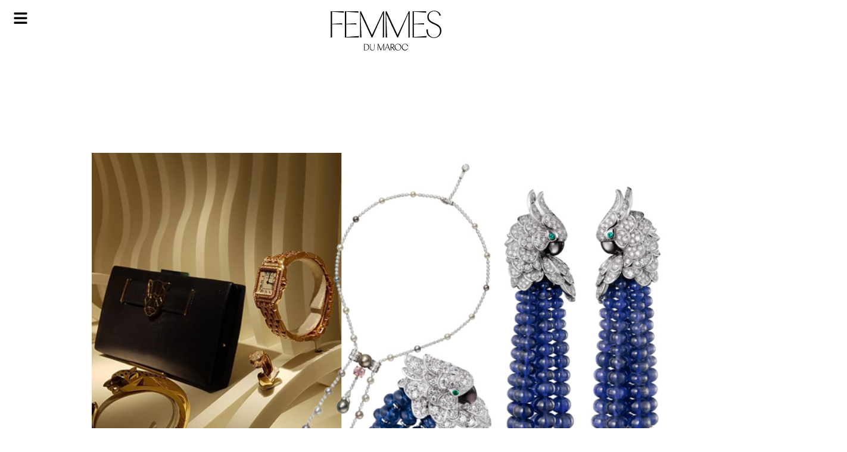

--- FILE ---
content_type: text/html; charset=UTF-8
request_url: https://femmesdumaroc.com/archives/cartier-celebre-la-haute-joaillerie-lart-et-la-lumiere-a-rabat
body_size: 43750
content:
<!DOCTYPE html>
<html lang="fr-FR">
<head>
	<meta charset="UTF-8">
	<meta name="viewport" content="width=device-width, initial-scale=1.0, viewport-fit=cover" />		<meta name='robots' content='index, follow, max-image-preview:large, max-snippet:-1, max-video-preview:-1' />
	<style>img:is([sizes="auto" i], [sizes^="auto," i]) { contain-intrinsic-size: 3000px 1500px }</style>
	
	<!-- This site is optimized with the Yoast SEO plugin v26.7 - https://yoast.com/wordpress/plugins/seo/ -->
	<title>Cartier célèbre la haute Joaillerie, l’art et la lumière à Rabat - Femmes du Maroc</title>
	<link rel="canonical" href="https://femmesdumaroc.com/archives/cartier-celebre-la-haute-joaillerie-lart-et-la-lumiere-a-rabat" />
	<meta property="og:locale" content="fr_FR" />
	<meta property="og:type" content="article" />
	<meta property="og:title" content="Cartier célèbre la haute Joaillerie, l’art et la lumière à Rabat - Femmes du Maroc" />
	<meta property="og:description" content="Après l’ouverture de la boutique à Casablanca en 2016 et l’écrin éphémère de Marrakech au printemps 2018, la Maison Cartier poursuit son voyage marocain en donnant rendez-vous, du 7 au 9 décembre à ses invités à Rabat, et plus précisément au Musée Mohammed VI d’Art Moderne et Contemporain." />
	<meta property="og:url" content="https://femmesdumaroc.com/archives/cartier-celebre-la-haute-joaillerie-lart-et-la-lumiere-a-rabat" />
	<meta property="og:site_name" content="Femmes du Maroc" />
	<meta property="article:publisher" content="https://www.facebook.com/FemmesDuMaroc.Caftan" />
	<meta property="article:published_time" content="2018-12-07T15:22:12+00:00" />
	<meta property="article:modified_time" content="2018-12-07T15:24:07+00:00" />
	<meta property="og:image" content="https://femmesdumaroc.com/wp-content/uploads/2018/12/Bijoux.jpg" />
	<meta property="og:image:width" content="800" />
	<meta property="og:image:height" content="500" />
	<meta property="og:image:type" content="image/jpeg" />
	<meta name="author" content="La rédaction" />
	<meta name="twitter:card" content="summary_large_image" />
	<meta name="twitter:creator" content="@femmesdumaroc" />
	<meta name="twitter:site" content="@femmesdumaroc" />
	<meta name="twitter:label1" content="Écrit par" />
	<meta name="twitter:data1" content="La rédaction" />
	<meta name="twitter:label2" content="Durée de lecture estimée" />
	<meta name="twitter:data2" content="1 minute" />
	<script type="application/ld+json" class="yoast-schema-graph">{"@context":"https://schema.org","@graph":[{"@type":"Article","@id":"https://femmesdumaroc.com/archives/cartier-celebre-la-haute-joaillerie-lart-et-la-lumiere-a-rabat#article","isPartOf":{"@id":"https://femmesdumaroc.com/archives/cartier-celebre-la-haute-joaillerie-lart-et-la-lumiere-a-rabat"},"author":{"name":"La rédaction","@id":"https://femmesdumaroc.com/#/schema/person/4ae9039cbbb5a6656aef89bdb785915f"},"headline":"Cartier célèbre la haute Joaillerie, l’art et la lumière à Rabat","datePublished":"2018-12-07T15:22:12+00:00","dateModified":"2018-12-07T15:24:07+00:00","mainEntityOfPage":{"@id":"https://femmesdumaroc.com/archives/cartier-celebre-la-haute-joaillerie-lart-et-la-lumiere-a-rabat"},"wordCount":243,"publisher":{"@id":"https://femmesdumaroc.com/#organization"},"image":{"@id":"https://femmesdumaroc.com/archives/cartier-celebre-la-haute-joaillerie-lart-et-la-lumiere-a-rabat#primaryimage"},"thumbnailUrl":"https://femmesdumaroc.com/wp-content/uploads/2018/12/Bijoux.jpg","articleSection":["Archives"],"inLanguage":"fr-FR"},{"@type":"WebPage","@id":"https://femmesdumaroc.com/archives/cartier-celebre-la-haute-joaillerie-lart-et-la-lumiere-a-rabat","url":"https://femmesdumaroc.com/archives/cartier-celebre-la-haute-joaillerie-lart-et-la-lumiere-a-rabat","name":"Cartier célèbre la haute Joaillerie, l’art et la lumière à Rabat - Femmes du Maroc","isPartOf":{"@id":"https://femmesdumaroc.com/#website"},"primaryImageOfPage":{"@id":"https://femmesdumaroc.com/archives/cartier-celebre-la-haute-joaillerie-lart-et-la-lumiere-a-rabat#primaryimage"},"image":{"@id":"https://femmesdumaroc.com/archives/cartier-celebre-la-haute-joaillerie-lart-et-la-lumiere-a-rabat#primaryimage"},"thumbnailUrl":"https://femmesdumaroc.com/wp-content/uploads/2018/12/Bijoux.jpg","datePublished":"2018-12-07T15:22:12+00:00","dateModified":"2018-12-07T15:24:07+00:00","breadcrumb":{"@id":"https://femmesdumaroc.com/archives/cartier-celebre-la-haute-joaillerie-lart-et-la-lumiere-a-rabat#breadcrumb"},"inLanguage":"fr-FR","potentialAction":[{"@type":"ReadAction","target":["https://femmesdumaroc.com/archives/cartier-celebre-la-haute-joaillerie-lart-et-la-lumiere-a-rabat"]}]},{"@type":"ImageObject","inLanguage":"fr-FR","@id":"https://femmesdumaroc.com/archives/cartier-celebre-la-haute-joaillerie-lart-et-la-lumiere-a-rabat#primaryimage","url":"https://femmesdumaroc.com/wp-content/uploads/2018/12/Bijoux.jpg","contentUrl":"https://femmesdumaroc.com/wp-content/uploads/2018/12/Bijoux.jpg","width":800,"height":500},{"@type":"BreadcrumbList","@id":"https://femmesdumaroc.com/archives/cartier-celebre-la-haute-joaillerie-lart-et-la-lumiere-a-rabat#breadcrumb","itemListElement":[{"@type":"ListItem","position":1,"name":"Accueil","item":"https://femmesdumaroc.com/"},{"@type":"ListItem","position":2,"name":"Cartier célèbre la haute Joaillerie, l’art et la lumière à Rabat"}]},{"@type":"WebSite","@id":"https://femmesdumaroc.com/#website","url":"https://femmesdumaroc.com/","name":"Femmes du maroc","description":"Le magazine leader de la presse féminine au Maroc Inspiration, Envies, Style, Beauté, Idée","publisher":{"@id":"https://femmesdumaroc.com/#organization"},"alternateName":"Femmes du maroc","potentialAction":[{"@type":"SearchAction","target":{"@type":"EntryPoint","urlTemplate":"https://femmesdumaroc.com/?s={search_term_string}"},"query-input":{"@type":"PropertyValueSpecification","valueRequired":true,"valueName":"search_term_string"}}],"inLanguage":"fr-FR"},{"@type":"Organization","@id":"https://femmesdumaroc.com/#organization","name":"Femmes du maroc","url":"https://femmesdumaroc.com/","logo":{"@type":"ImageObject","inLanguage":"fr-FR","@id":"https://femmesdumaroc.com/#/schema/logo/image/","url":"https://femmesdumaroc.com/wp-content/uploads/2022/12/logo.svg","contentUrl":"https://femmesdumaroc.com/wp-content/uploads/2022/12/logo.svg","width":689,"height":247,"caption":"Femmes du maroc"},"image":{"@id":"https://femmesdumaroc.com/#/schema/logo/image/"},"sameAs":["https://www.facebook.com/FemmesDuMaroc.Caftan","https://x.com/femmesdumaroc","https://www.instagram.com/femmesdumaroc_officiel/"]},{"@type":"Person","@id":"https://femmesdumaroc.com/#/schema/person/4ae9039cbbb5a6656aef89bdb785915f","name":"La rédaction","image":{"@type":"ImageObject","inLanguage":"fr-FR","@id":"https://femmesdumaroc.com/#/schema/person/image/","url":"https://secure.gravatar.com/avatar/221b2932e93f3af4234102ac2c1c26449bc021acd1036acab7ce2b7997f296cb?s=96&d=mm&r=g","contentUrl":"https://secure.gravatar.com/avatar/221b2932e93f3af4234102ac2c1c26449bc021acd1036acab7ce2b7997f296cb?s=96&d=mm&r=g","caption":"La rédaction"},"url":"https://femmesdumaroc.com/author/alaoui"}]}</script>
	<!-- / Yoast SEO plugin. -->


<link rel="alternate" type="application/rss+xml" title="Femmes du Maroc &raquo; Flux" href="https://femmesdumaroc.com/feed" />
<link rel="alternate" type="application/rss+xml" title="Femmes du Maroc &raquo; Flux des commentaires" href="https://femmesdumaroc.com/comments/feed" />
<link rel="alternate" type="application/rss+xml" title="Femmes du Maroc &raquo; Cartier célèbre la haute Joaillerie, l’art et la lumière à Rabat Flux des commentaires" href="https://femmesdumaroc.com/archives/cartier-celebre-la-haute-joaillerie-lart-et-la-lumiere-a-rabat/feed" />

<style id='wp-emoji-styles-inline-css'>

	img.wp-smiley, img.emoji {
		display: inline !important;
		border: none !important;
		box-shadow: none !important;
		height: 1em !important;
		width: 1em !important;
		margin: 0 0.07em !important;
		vertical-align: -0.1em !important;
		background: none !important;
		padding: 0 !important;
	}
</style>
<link rel='stylesheet' id='wp-block-library-css' href='https://femmesdumaroc.com/wp-includes/css/dist/block-library/style.min.css?ver=994fea9deb80e5fbb19fecbc8b463978' media='all' />
<style id='classic-theme-styles-inline-css'>
/*! This file is auto-generated */
.wp-block-button__link{color:#fff;background-color:#32373c;border-radius:9999px;box-shadow:none;text-decoration:none;padding:calc(.667em + 2px) calc(1.333em + 2px);font-size:1.125em}.wp-block-file__button{background:#32373c;color:#fff;text-decoration:none}
</style>
<link rel='stylesheet' id='wp-components-css' href='https://femmesdumaroc.com/wp-includes/css/dist/components/style.min.css?ver=994fea9deb80e5fbb19fecbc8b463978' media='all' />
<link rel='stylesheet' id='wp-preferences-css' href='https://femmesdumaroc.com/wp-includes/css/dist/preferences/style.min.css?ver=994fea9deb80e5fbb19fecbc8b463978' media='all' />
<link rel='stylesheet' id='wp-block-editor-css' href='https://femmesdumaroc.com/wp-includes/css/dist/block-editor/style.min.css?ver=994fea9deb80e5fbb19fecbc8b463978' media='all' />
<link data-minify="1" rel='stylesheet' id='popup-maker-block-library-style-css' href='https://femmesdumaroc.com/wp-content/cache/min/1/wp-content/plugins/popup-maker/dist/packages/block-library-style.css?ver=1768533857' media='all' />
<link data-minify="1" rel='stylesheet' id='jet-engine-frontend-css' href='https://femmesdumaroc.com/wp-content/cache/min/1/wp-content/plugins/jet-engine------/assets/css/frontend.css?ver=1768533857' media='all' />
<style id='global-styles-inline-css'>
:root{--wp--preset--aspect-ratio--square: 1;--wp--preset--aspect-ratio--4-3: 4/3;--wp--preset--aspect-ratio--3-4: 3/4;--wp--preset--aspect-ratio--3-2: 3/2;--wp--preset--aspect-ratio--2-3: 2/3;--wp--preset--aspect-ratio--16-9: 16/9;--wp--preset--aspect-ratio--9-16: 9/16;--wp--preset--color--black: #000000;--wp--preset--color--cyan-bluish-gray: #abb8c3;--wp--preset--color--white: #ffffff;--wp--preset--color--pale-pink: #f78da7;--wp--preset--color--vivid-red: #cf2e2e;--wp--preset--color--luminous-vivid-orange: #ff6900;--wp--preset--color--luminous-vivid-amber: #fcb900;--wp--preset--color--light-green-cyan: #7bdcb5;--wp--preset--color--vivid-green-cyan: #00d084;--wp--preset--color--pale-cyan-blue: #8ed1fc;--wp--preset--color--vivid-cyan-blue: #0693e3;--wp--preset--color--vivid-purple: #9b51e0;--wp--preset--gradient--vivid-cyan-blue-to-vivid-purple: linear-gradient(135deg,rgba(6,147,227,1) 0%,rgb(155,81,224) 100%);--wp--preset--gradient--light-green-cyan-to-vivid-green-cyan: linear-gradient(135deg,rgb(122,220,180) 0%,rgb(0,208,130) 100%);--wp--preset--gradient--luminous-vivid-amber-to-luminous-vivid-orange: linear-gradient(135deg,rgba(252,185,0,1) 0%,rgba(255,105,0,1) 100%);--wp--preset--gradient--luminous-vivid-orange-to-vivid-red: linear-gradient(135deg,rgba(255,105,0,1) 0%,rgb(207,46,46) 100%);--wp--preset--gradient--very-light-gray-to-cyan-bluish-gray: linear-gradient(135deg,rgb(238,238,238) 0%,rgb(169,184,195) 100%);--wp--preset--gradient--cool-to-warm-spectrum: linear-gradient(135deg,rgb(74,234,220) 0%,rgb(151,120,209) 20%,rgb(207,42,186) 40%,rgb(238,44,130) 60%,rgb(251,105,98) 80%,rgb(254,248,76) 100%);--wp--preset--gradient--blush-light-purple: linear-gradient(135deg,rgb(255,206,236) 0%,rgb(152,150,240) 100%);--wp--preset--gradient--blush-bordeaux: linear-gradient(135deg,rgb(254,205,165) 0%,rgb(254,45,45) 50%,rgb(107,0,62) 100%);--wp--preset--gradient--luminous-dusk: linear-gradient(135deg,rgb(255,203,112) 0%,rgb(199,81,192) 50%,rgb(65,88,208) 100%);--wp--preset--gradient--pale-ocean: linear-gradient(135deg,rgb(255,245,203) 0%,rgb(182,227,212) 50%,rgb(51,167,181) 100%);--wp--preset--gradient--electric-grass: linear-gradient(135deg,rgb(202,248,128) 0%,rgb(113,206,126) 100%);--wp--preset--gradient--midnight: linear-gradient(135deg,rgb(2,3,129) 0%,rgb(40,116,252) 100%);--wp--preset--font-size--small: 13px;--wp--preset--font-size--medium: 20px;--wp--preset--font-size--large: 36px;--wp--preset--font-size--x-large: 42px;--wp--preset--spacing--20: 0.44rem;--wp--preset--spacing--30: 0.67rem;--wp--preset--spacing--40: 1rem;--wp--preset--spacing--50: 1.5rem;--wp--preset--spacing--60: 2.25rem;--wp--preset--spacing--70: 3.38rem;--wp--preset--spacing--80: 5.06rem;--wp--preset--shadow--natural: 6px 6px 9px rgba(0, 0, 0, 0.2);--wp--preset--shadow--deep: 12px 12px 50px rgba(0, 0, 0, 0.4);--wp--preset--shadow--sharp: 6px 6px 0px rgba(0, 0, 0, 0.2);--wp--preset--shadow--outlined: 6px 6px 0px -3px rgba(255, 255, 255, 1), 6px 6px rgba(0, 0, 0, 1);--wp--preset--shadow--crisp: 6px 6px 0px rgba(0, 0, 0, 1);}:where(.is-layout-flex){gap: 0.5em;}:where(.is-layout-grid){gap: 0.5em;}body .is-layout-flex{display: flex;}.is-layout-flex{flex-wrap: wrap;align-items: center;}.is-layout-flex > :is(*, div){margin: 0;}body .is-layout-grid{display: grid;}.is-layout-grid > :is(*, div){margin: 0;}:where(.wp-block-columns.is-layout-flex){gap: 2em;}:where(.wp-block-columns.is-layout-grid){gap: 2em;}:where(.wp-block-post-template.is-layout-flex){gap: 1.25em;}:where(.wp-block-post-template.is-layout-grid){gap: 1.25em;}.has-black-color{color: var(--wp--preset--color--black) !important;}.has-cyan-bluish-gray-color{color: var(--wp--preset--color--cyan-bluish-gray) !important;}.has-white-color{color: var(--wp--preset--color--white) !important;}.has-pale-pink-color{color: var(--wp--preset--color--pale-pink) !important;}.has-vivid-red-color{color: var(--wp--preset--color--vivid-red) !important;}.has-luminous-vivid-orange-color{color: var(--wp--preset--color--luminous-vivid-orange) !important;}.has-luminous-vivid-amber-color{color: var(--wp--preset--color--luminous-vivid-amber) !important;}.has-light-green-cyan-color{color: var(--wp--preset--color--light-green-cyan) !important;}.has-vivid-green-cyan-color{color: var(--wp--preset--color--vivid-green-cyan) !important;}.has-pale-cyan-blue-color{color: var(--wp--preset--color--pale-cyan-blue) !important;}.has-vivid-cyan-blue-color{color: var(--wp--preset--color--vivid-cyan-blue) !important;}.has-vivid-purple-color{color: var(--wp--preset--color--vivid-purple) !important;}.has-black-background-color{background-color: var(--wp--preset--color--black) !important;}.has-cyan-bluish-gray-background-color{background-color: var(--wp--preset--color--cyan-bluish-gray) !important;}.has-white-background-color{background-color: var(--wp--preset--color--white) !important;}.has-pale-pink-background-color{background-color: var(--wp--preset--color--pale-pink) !important;}.has-vivid-red-background-color{background-color: var(--wp--preset--color--vivid-red) !important;}.has-luminous-vivid-orange-background-color{background-color: var(--wp--preset--color--luminous-vivid-orange) !important;}.has-luminous-vivid-amber-background-color{background-color: var(--wp--preset--color--luminous-vivid-amber) !important;}.has-light-green-cyan-background-color{background-color: var(--wp--preset--color--light-green-cyan) !important;}.has-vivid-green-cyan-background-color{background-color: var(--wp--preset--color--vivid-green-cyan) !important;}.has-pale-cyan-blue-background-color{background-color: var(--wp--preset--color--pale-cyan-blue) !important;}.has-vivid-cyan-blue-background-color{background-color: var(--wp--preset--color--vivid-cyan-blue) !important;}.has-vivid-purple-background-color{background-color: var(--wp--preset--color--vivid-purple) !important;}.has-black-border-color{border-color: var(--wp--preset--color--black) !important;}.has-cyan-bluish-gray-border-color{border-color: var(--wp--preset--color--cyan-bluish-gray) !important;}.has-white-border-color{border-color: var(--wp--preset--color--white) !important;}.has-pale-pink-border-color{border-color: var(--wp--preset--color--pale-pink) !important;}.has-vivid-red-border-color{border-color: var(--wp--preset--color--vivid-red) !important;}.has-luminous-vivid-orange-border-color{border-color: var(--wp--preset--color--luminous-vivid-orange) !important;}.has-luminous-vivid-amber-border-color{border-color: var(--wp--preset--color--luminous-vivid-amber) !important;}.has-light-green-cyan-border-color{border-color: var(--wp--preset--color--light-green-cyan) !important;}.has-vivid-green-cyan-border-color{border-color: var(--wp--preset--color--vivid-green-cyan) !important;}.has-pale-cyan-blue-border-color{border-color: var(--wp--preset--color--pale-cyan-blue) !important;}.has-vivid-cyan-blue-border-color{border-color: var(--wp--preset--color--vivid-cyan-blue) !important;}.has-vivid-purple-border-color{border-color: var(--wp--preset--color--vivid-purple) !important;}.has-vivid-cyan-blue-to-vivid-purple-gradient-background{background: var(--wp--preset--gradient--vivid-cyan-blue-to-vivid-purple) !important;}.has-light-green-cyan-to-vivid-green-cyan-gradient-background{background: var(--wp--preset--gradient--light-green-cyan-to-vivid-green-cyan) !important;}.has-luminous-vivid-amber-to-luminous-vivid-orange-gradient-background{background: var(--wp--preset--gradient--luminous-vivid-amber-to-luminous-vivid-orange) !important;}.has-luminous-vivid-orange-to-vivid-red-gradient-background{background: var(--wp--preset--gradient--luminous-vivid-orange-to-vivid-red) !important;}.has-very-light-gray-to-cyan-bluish-gray-gradient-background{background: var(--wp--preset--gradient--very-light-gray-to-cyan-bluish-gray) !important;}.has-cool-to-warm-spectrum-gradient-background{background: var(--wp--preset--gradient--cool-to-warm-spectrum) !important;}.has-blush-light-purple-gradient-background{background: var(--wp--preset--gradient--blush-light-purple) !important;}.has-blush-bordeaux-gradient-background{background: var(--wp--preset--gradient--blush-bordeaux) !important;}.has-luminous-dusk-gradient-background{background: var(--wp--preset--gradient--luminous-dusk) !important;}.has-pale-ocean-gradient-background{background: var(--wp--preset--gradient--pale-ocean) !important;}.has-electric-grass-gradient-background{background: var(--wp--preset--gradient--electric-grass) !important;}.has-midnight-gradient-background{background: var(--wp--preset--gradient--midnight) !important;}.has-small-font-size{font-size: var(--wp--preset--font-size--small) !important;}.has-medium-font-size{font-size: var(--wp--preset--font-size--medium) !important;}.has-large-font-size{font-size: var(--wp--preset--font-size--large) !important;}.has-x-large-font-size{font-size: var(--wp--preset--font-size--x-large) !important;}
:where(.wp-block-post-template.is-layout-flex){gap: 1.25em;}:where(.wp-block-post-template.is-layout-grid){gap: 1.25em;}
:where(.wp-block-columns.is-layout-flex){gap: 2em;}:where(.wp-block-columns.is-layout-grid){gap: 2em;}
:root :where(.wp-block-pullquote){font-size: 1.5em;line-height: 1.6;}
</style>
<link data-minify="1" rel='stylesheet' id='fdm-style-css' href='https://femmesdumaroc.com/wp-content/cache/min/1/wp-content/themes/fdm/style.css?ver=1768533857' media='all' />
<link rel='stylesheet' id='elementor-frontend-css' href='https://femmesdumaroc.com/wp-content/plugins/elementor/assets/css/frontend.min.css?ver=3.34.0' media='all' />
<style id='elementor-frontend-inline-css'>
.elementor-81060 .elementor-element.elementor-element-48eb5e5:not(.elementor-motion-effects-element-type-background), .elementor-81060 .elementor-element.elementor-element-48eb5e5 > .elementor-motion-effects-container > .elementor-motion-effects-layer{background-image:url("https://femmesdumaroc.com/wp-content/uploads/2018/12/Bijoux.jpg");}
</style>
<link rel='stylesheet' id='widget-image-css' href='https://femmesdumaroc.com/wp-content/plugins/elementor/assets/css/widget-image.min.css?ver=3.34.0' media='all' />
<link rel='stylesheet' id='widget-search-form-css' href='https://femmesdumaroc.com/wp-content/plugins/elementor-pro/assets/css/widget-search-form.min.css?ver=3.34.0' media='all' />
<link rel='stylesheet' id='widget-nav-menu-css' href='https://femmesdumaroc.com/wp-content/plugins/elementor-pro/assets/css/widget-nav-menu.min.css?ver=3.34.0' media='all' />
<link rel='stylesheet' id='e-animation-fadeIn-css' href='https://femmesdumaroc.com/wp-content/plugins/elementor/assets/lib/animations/styles/fadeIn.min.css?ver=3.34.0' media='all' />
<link rel='stylesheet' id='e-popup-css' href='https://femmesdumaroc.com/wp-content/plugins/elementor-pro/assets/css/conditionals/popup.min.css?ver=3.34.0' media='all' />
<link rel='stylesheet' id='widget-social-icons-css' href='https://femmesdumaroc.com/wp-content/plugins/elementor/assets/css/widget-social-icons.min.css?ver=3.34.0' media='all' />
<link rel='stylesheet' id='e-apple-webkit-css' href='https://femmesdumaroc.com/wp-content/plugins/elementor/assets/css/conditionals/apple-webkit.min.css?ver=3.34.0' media='all' />
<link rel='stylesheet' id='e-sticky-css' href='https://femmesdumaroc.com/wp-content/plugins/elementor-pro/assets/css/modules/sticky.min.css?ver=3.34.0' media='all' />
<link rel='stylesheet' id='widget-share-buttons-css' href='https://femmesdumaroc.com/wp-content/plugins/elementor-pro/assets/css/widget-share-buttons.min.css?ver=3.34.0' media='all' />
<link rel='stylesheet' id='widget-post-info-css' href='https://femmesdumaroc.com/wp-content/plugins/elementor-pro/assets/css/widget-post-info.min.css?ver=3.34.0' media='all' />
<link rel='stylesheet' id='widget-icon-list-css' href='https://femmesdumaroc.com/wp-content/plugins/elementor/assets/css/widget-icon-list.min.css?ver=3.34.0' media='all' />
<link rel='stylesheet' id='widget-video-css' href='https://femmesdumaroc.com/wp-content/plugins/elementor/assets/css/widget-video.min.css?ver=3.34.0' media='all' />
<link rel='stylesheet' id='widget-heading-css' href='https://femmesdumaroc.com/wp-content/plugins/elementor/assets/css/widget-heading.min.css?ver=3.34.0' media='all' />
<link rel='stylesheet' id='elementor-post-81041-css' href='https://femmesdumaroc.com/wp-content/uploads/elementor/css/post-81041.css?ver=1768533855' media='all' />
<link rel='stylesheet' id='elementor-post-81045-css' href='https://femmesdumaroc.com/wp-content/uploads/elementor/css/post-81045.css?ver=1768533855' media='all' />
<link rel='stylesheet' id='elementor-post-81058-css' href='https://femmesdumaroc.com/wp-content/uploads/elementor/css/post-81058.css?ver=1768533855' media='all' />
<link rel='stylesheet' id='elementor-post-81056-css' href='https://femmesdumaroc.com/wp-content/uploads/elementor/css/post-81056.css?ver=1768533855' media='all' />
<link rel='stylesheet' id='elementor-post-81060-css' href='https://femmesdumaroc.com/wp-content/uploads/elementor/css/post-81060.css?ver=1768533855' media='all' />
<link data-minify="1" rel='stylesheet' id='fwduvp_uvp_css-css' href='https://femmesdumaroc.com/wp-content/cache/min/1/wp-content/plugins/fwduvp/css/fwduvp.css?ver=1768533857' media='all' />
<link rel='stylesheet' id='elementor-gf-kaiseitokumin-css' href='https://fonts.googleapis.com/css?family=Kaisei+Tokumin:100,100italic,200,200italic,300,300italic,400,400italic,500,500italic,600,600italic,700,700italic,800,800italic,900,900italic&#038;display=swap' media='all' />
<link rel='stylesheet' id='elementor-gf-montserrat-css' href='https://fonts.googleapis.com/css?family=Montserrat:100,100italic,200,200italic,300,300italic,400,400italic,500,500italic,600,600italic,700,700italic,800,800italic,900,900italic&#038;display=swap' media='all' />
<script src="https://femmesdumaroc.com/wp-includes/js/jquery/jquery.min.js?ver=3.7.1" id="jquery-core-js" defer></script>


<link rel="https://api.w.org/" href="https://femmesdumaroc.com/wp-json/" /><link rel="alternate" title="JSON" type="application/json" href="https://femmesdumaroc.com/wp-json/wp/v2/posts/47362" /><link rel="EditURI" type="application/rsd+xml" title="RSD" href="https://femmesdumaroc.com/xmlrpc.php?rsd" />
<link rel="alternate" title="oEmbed (JSON)" type="application/json+oembed" href="https://femmesdumaroc.com/wp-json/oembed/1.0/embed?url=https%3A%2F%2Ffemmesdumaroc.com%2Farchives%2Fcartier-celebre-la-haute-joaillerie-lart-et-la-lumiere-a-rabat" />
<link rel="alternate" title="oEmbed (XML)" type="text/xml+oembed" href="https://femmesdumaroc.com/wp-json/oembed/1.0/embed?url=https%3A%2F%2Ffemmesdumaroc.com%2Farchives%2Fcartier-celebre-la-haute-joaillerie-lart-et-la-lumiere-a-rabat&#038;format=xml" />
<link rel="pingback" href="https://femmesdumaroc.com/xmlrpc.php"><meta name="generator" content="Elementor 3.34.0; features: e_font_icon_svg, additional_custom_breakpoints; settings: css_print_method-external, google_font-enabled, font_display-swap">
<!-- Google tag (gtag.js) -->
<script async src="https://www.googletagmanager.com/gtag/js?id=UA-29168218-1"></script>
<script>
  window.dataLayer = window.dataLayer || [];
  function gtag(){dataLayer.push(arguments);}
  gtag('js', new Date());

  gtag('config', 'UA-29168218-1');
</script>


<script async src="https://pagead2.googlesyndication.com/pagead/js/adsbygoogle.js?client=ca-pub-1553410206038441"
     crossorigin="anonymous"></script>
<meta http-equiv="refresh" content="1200">



			<style>
				.e-con.e-parent:nth-of-type(n+4):not(.e-lazyloaded):not(.e-no-lazyload),
				.e-con.e-parent:nth-of-type(n+4):not(.e-lazyloaded):not(.e-no-lazyload) * {
					background-image: none !important;
				}
				@media screen and (max-height: 1024px) {
					.e-con.e-parent:nth-of-type(n+3):not(.e-lazyloaded):not(.e-no-lazyload),
					.e-con.e-parent:nth-of-type(n+3):not(.e-lazyloaded):not(.e-no-lazyload) * {
						background-image: none !important;
					}
				}
				@media screen and (max-height: 640px) {
					.e-con.e-parent:nth-of-type(n+2):not(.e-lazyloaded):not(.e-no-lazyload),
					.e-con.e-parent:nth-of-type(n+2):not(.e-lazyloaded):not(.e-no-lazyload) * {
						background-image: none !important;
					}
				}
			</style>
			<link rel="icon" href="https://femmesdumaroc.com/wp-content/uploads/2022/12/cropped-fav-fdm3-32x32.png" sizes="32x32" />
<link rel="icon" href="https://femmesdumaroc.com/wp-content/uploads/2022/12/cropped-fav-fdm3-192x192.png" sizes="192x192" />
<link rel="apple-touch-icon" href="https://femmesdumaroc.com/wp-content/uploads/2022/12/cropped-fav-fdm3-180x180.png" />
<meta name="msapplication-TileImage" content="https://femmesdumaroc.com/wp-content/uploads/2022/12/cropped-fav-fdm3-270x270.png" />
		<style id="wp-custom-css">
			
/*body{
	background-image: url("https://femmesdumaroc.com/wp-content/uploads/2023/03/2femmes-du-maroc-8-mars-BG.webp"); 
  background-repeat: no-repeat; 
  background-size: contain;

}
*/
body{zoom: 90% !important;}

.title-video{
	font-family:"LeJeuneHairline", Sans-serif;
	color:#666666;
	text-transform:uppercase;
	font-size:131px;
	line-height:137px;
	font-weight:200;
	margin: 40px 0px 10px 0px;
}
#wow-modal-close-1.mw-close-btn.image:before{
	background:#171717 !important;
	content:url('https://femmesdumaroc.com/wp-content/uploads/2023/02/Group.svg') !important;
}
  


@media screen and (min-width: 768px) {
[id^=sb_youtube_].sb_youtube .sby_items_wrap{
	width:34% !important;
}
[id^=sb_youtube_].sb_youtube .sby_player_outer_wrap{
	width:66% !important;
}
[id^=sb_youtube_].sb_youtube .sby_video_title {
    font-size:16px;
    text-align: left !important;
	    font-family: montserrat,Sans-serif;
	line-height:22px;
	    font-weight: 400 !important;
	float:left;
	line-height:25px
	
}
[id^=sb_youtube_][data-videocardlayout=horizontal].sb_youtube .sby_items_wrap .sby_inner_item {
    align-items: normal !important;
}
[id^=sb_youtube_][data-videocardlayout=horizontal].sb_youtube .sby_info {
    padding: 0px 10px 0px 10px !important;
	text-align:left;
	display: flex;
    justify-content: space-between;
    flex-direction: column;
}
[id^=sb_youtube_].sb_youtube.sby_col_1 .sby_items_wrap .sby_item {

    padding: 15px 5px !important;
}
[id^=sb_youtube_].sb_youtube.sby_col_1 .sby_meta span{
	font-size:12px;
	font-family: montserrat,Sans-serif;
	    letter-spacing: 2px;
}
	
}



.elementor-post-info__item--type-author span {
	font-style:italic;
	font-family:"LeJeuneHairline", Sans-serif;
	text-transform:lowercase;
}

a {
 text-decoration: none;
 color: #000; /*par exemple*/
}
a:hover {
 color: #000; /*par exemple*/
}
a:visited {

  color: #000;
}

/*lightbox */
.sl-overlay {
    background: #4A4A4A !important;
	z-index:9998;
	opacity:initial;
}
.sl-wrapper .sl-navigation button.sl-prev ,.sl-wrapper .sl-navigation button.sl-next, .sl-wrapper .sl-close {
    color: white !important;
}
.sl-wrapper .sl-image img{
    box-shadow: 0px 2px 10px 3px rgb(0 0 0 / 30%);
}

.sl-wrapper .sl-image .sl-caption {
    background: #4A4A4A;
	font-family: "Montserrat", Sans-serif;
    font-size: 15px;
    font-weight: 300;
    line-height: 25px;
    letter-spacing: 4px;
	padding:20px;
}
.sl-wrapper .sl-image .sl-caption strong{
	font-family: "Vinter", Sans-serif;
    font-size: 30px;
    font-weight: 300;
    text-transform: uppercase;
    line-height: 45px;
}
.ngg-slideshow .ngg-gallery-slideshow-image a:before{
	background: url("https://femmesdumaroc.com/wp-content/uploads/2022/12/photo-ico.png") no-repeat;
	background-size: contain;
	content: "";
	width: 60px;
  height: 60px;
	display: block;
	float:right;
	position: absolute;
  bottom: 16px;
  right: 4px;
	z-index:1
}
.jet-listing-grid__item {
    padding: 10px 0px !important;
}
.jet-listing .slick-list{
	padding:0px !important;
}
.jet-listing .slick-slide img {

    width: 100%;
}
.sby_items_wrap {
    height: 420px;
    overflow: auto;
}

@media only screen and (max-width: 600px) {
	.sl-wrapper .sl-image .sl-caption {
		display:none !important;
	}
}
			</style>
		<noscript><style id="rocket-lazyload-nojs-css">.rll-youtube-player, [data-lazy-src]{display:none !important;}</style></noscript></head>
<body data-rsssl=1 class="wp-singular post-template-default single single-post postid-47362 single-format-standard wp-custom-logo wp-theme-fdm no-sidebar elementor-default elementor-template-full-width elementor-kit-81041 elementor-page-81060">
		<header data-elementor-type="header" data-elementor-id="81058" class="elementor elementor-81058 elementor-location-header" data-elementor-post-type="elementor_library">
			<div class="elementor-element elementor-element-5a7e379c e-flex e-con-boxed e-con e-parent" data-id="5a7e379c" data-element_type="container" data-settings="{&quot;background_background&quot;:&quot;classic&quot;}">
					<div class="e-con-inner">
		<div class="elementor-element elementor-element-4cb01aa3 e-con-full e-flex e-con e-child" data-id="4cb01aa3" data-element_type="container">
				<div class="elementor-element elementor-element-36943a94 elementor-hidden-mobile elementor-view-default elementor-widget elementor-widget-icon" data-id="36943a94" data-element_type="widget" data-widget_type="icon.default">
				<div class="elementor-widget-container">
							<div class="elementor-icon-wrapper">
			<a class="elementor-icon" href="#elementor-action%3Aaction%3Dpopup%3Aopen%26settings%3DeyJpZCI6ODEwNTMsInRvZ2dsZSI6ZmFsc2V9">
			<svg aria-hidden="true" class="e-font-icon-svg e-fas-bars" viewBox="0 0 448 512" xmlns="http://www.w3.org/2000/svg"><path d="M16 132h416c8.837 0 16-7.163 16-16V76c0-8.837-7.163-16-16-16H16C7.163 60 0 67.163 0 76v40c0 8.837 7.163 16 16 16zm0 160h416c8.837 0 16-7.163 16-16v-40c0-8.837-7.163-16-16-16H16c-8.837 0-16 7.163-16 16v40c0 8.837 7.163 16 16 16zm0 160h416c8.837 0 16-7.163 16-16v-40c0-8.837-7.163-16-16-16H16c-8.837 0-16 7.163-16 16v40c0 8.837 7.163 16 16 16z"></path></svg>			</a>
		</div>
						</div>
				</div>
				<div class="elementor-element elementor-element-46333bff elementor-hidden-desktop elementor-hidden-tablet elementor-view-default elementor-widget elementor-widget-icon" data-id="46333bff" data-element_type="widget" data-widget_type="icon.default">
				<div class="elementor-widget-container">
							<div class="elementor-icon-wrapper">
			<a class="elementor-icon" href="#elementor-action%3Aaction%3Dpopup%3Aopen%26settings%3DeyJpZCI6ODEwNDUsInRvZ2dsZSI6ZmFsc2V9">
			<svg aria-hidden="true" class="e-font-icon-svg e-fas-bars" viewBox="0 0 448 512" xmlns="http://www.w3.org/2000/svg"><path d="M16 132h416c8.837 0 16-7.163 16-16V76c0-8.837-7.163-16-16-16H16C7.163 60 0 67.163 0 76v40c0 8.837 7.163 16 16 16zm0 160h416c8.837 0 16-7.163 16-16v-40c0-8.837-7.163-16-16-16H16c-8.837 0-16 7.163-16 16v40c0 8.837 7.163 16 16 16zm0 160h416c8.837 0 16-7.163 16-16v-40c0-8.837-7.163-16-16-16H16c-8.837 0-16 7.163-16 16v40c0 8.837 7.163 16 16 16z"></path></svg>			</a>
		</div>
						</div>
				</div>
				</div>
		<div class="elementor-element elementor-element-4422bb4c e-con-full e-flex e-con e-child" data-id="4422bb4c" data-element_type="container">
				<div class="elementor-element elementor-element-1cd971dd elementor-widget elementor-widget-theme-site-logo elementor-widget-image" data-id="1cd971dd" data-element_type="widget" data-widget_type="theme-site-logo.default">
				<div class="elementor-widget-container">
											<a href="https://femmesdumaroc.com">
			<img width="689" height="247" src="data:image/svg+xml,%3Csvg%20xmlns='http://www.w3.org/2000/svg'%20viewBox='0%200%20689%20247'%3E%3C/svg%3E" class="attachment-full size-full wp-image-81184" alt="" data-lazy-src="https://femmesdumaroc.com/wp-content/uploads/2022/12/logo.svg" /><noscript><img width="689" height="247" src="https://femmesdumaroc.com/wp-content/uploads/2022/12/logo.svg" class="attachment-full size-full wp-image-81184" alt="" /></noscript>				</a>
											</div>
				</div>
				</div>
					</div>
				</div>
		<div class="elementor-element elementor-element-130f963 e-flex e-con-boxed e-con e-parent" data-id="130f963" data-element_type="container">
					<div class="e-con-inner">
				<div class="elementor-element elementor-element-1be0d4b elementor-hidden-desktop elementor-hidden-tablet elementor-widget elementor-widget-html" data-id="1be0d4b" data-element_type="widget" data-widget_type="html.default">
				<div class="elementor-widget-container">
					<!--Mobile -->
<div id='div-gpt-ad-1672147708751-0' style='min-width: 320px; min-height: 50px;'>

  

</div>

<!--mobile -->
<!-- /194458272/leaderboard-perso -->
<div id='div-gpt-ad-1672145761332-0' style='min-width: 320px; min-height: 100px;'>
  
</div>				</div>
				</div>
		<div class="elementor-element elementor-element-6948eb0 e-con-full elementor-hidden-tablet elementor-hidden-mobile e-flex e-con e-child" data-id="6948eb0" data-element_type="container">
				</div>
					</div>
				</div>
		<div class="elementor-element elementor-element-c4018f1 e-flex e-con-boxed e-con e-parent" data-id="c4018f1" data-element_type="container">
					<div class="e-con-inner">
				<div class="elementor-element elementor-element-5d4a038 elementor-hidden-mobile elementor-widget elementor-widget-html" data-id="5d4a038" data-element_type="widget" data-widget_type="html.default">
				<div class="elementor-widget-container">
					<!--desktop -->

<!-- /194458272/billboard-article -->

<div id='div-gpt-ad-1672145820535-0' style='min-width: 970px; min-height: 250px;'>

  
</div>

				</div>
				</div>
					</div>
				</div>
				</header>
				<div data-elementor-type="single-post" data-elementor-id="81060" class="elementor elementor-81060 elementor-location-single post-47362 post type-post status-publish format-standard has-post-thumbnail hentry category-archives" data-elementor-post-type="elementor_library">
			<div class="elementor-element elementor-element-c0f42c6 elementor-hidden-mobile e-flex e-con-boxed e-con e-parent" data-id="c0f42c6" data-element_type="container">
					<div class="e-con-inner">
		<div class="elementor-element elementor-element-48eb5e5 e-flex e-con-boxed e-con e-child" data-id="48eb5e5" data-element_type="container" data-settings="{&quot;background_background&quot;:&quot;classic&quot;}">
					<div class="e-con-inner">
					</div>
				</div>
					</div>
				</div>
		<div class="elementor-element elementor-element-19d14461 e-flex e-con-boxed e-con e-parent" data-id="19d14461" data-element_type="container">
					<div class="e-con-inner">
				<div class="elementor-element elementor-element-4b91e105 elementor-share-buttons--view-icon elementor-share-buttons--skin-minimal elementor-share-buttons--color-custom elementor-grid-1 elementor-grid-mobile-3 elementor-widget__width-initial elementor-hidden-mobile elementor-share-buttons--shape-square elementor-widget elementor-widget-share-buttons" data-id="4b91e105" data-element_type="widget" data-settings="{&quot;sticky&quot;:&quot;top&quot;,&quot;sticky_offset&quot;:60,&quot;sticky_parent&quot;:&quot;yes&quot;,&quot;sticky_on&quot;:[&quot;desktop&quot;,&quot;tablet&quot;,&quot;mobile&quot;],&quot;sticky_effects_offset&quot;:0,&quot;sticky_anchor_link_offset&quot;:0}" data-widget_type="share-buttons.default">
				<div class="elementor-widget-container">
							<div class="elementor-grid" role="list">
								<div class="elementor-grid-item" role="listitem">
						<div class="elementor-share-btn elementor-share-btn_facebook" role="button" tabindex="0" aria-label="Partager sur facebook">
															<span class="elementor-share-btn__icon">
								<svg aria-hidden="true" class="e-font-icon-svg e-fab-facebook" viewBox="0 0 512 512" xmlns="http://www.w3.org/2000/svg"><path d="M504 256C504 119 393 8 256 8S8 119 8 256c0 123.78 90.69 226.38 209.25 245V327.69h-63V256h63v-54.64c0-62.15 37-96.48 93.67-96.48 27.14 0 55.52 4.84 55.52 4.84v61h-31.28c-30.8 0-40.41 19.12-40.41 38.73V256h68.78l-11 71.69h-57.78V501C413.31 482.38 504 379.78 504 256z"></path></svg>							</span>
																				</div>
					</div>
									<div class="elementor-grid-item" role="listitem">
						<div class="elementor-share-btn elementor-share-btn_twitter" role="button" tabindex="0" aria-label="Partager sur twitter">
															<span class="elementor-share-btn__icon">
								<svg aria-hidden="true" class="e-font-icon-svg e-fab-twitter" viewBox="0 0 512 512" xmlns="http://www.w3.org/2000/svg"><path d="M459.37 151.716c.325 4.548.325 9.097.325 13.645 0 138.72-105.583 298.558-298.558 298.558-59.452 0-114.68-17.219-161.137-47.106 8.447.974 16.568 1.299 25.34 1.299 49.055 0 94.213-16.568 130.274-44.832-46.132-.975-84.792-31.188-98.112-72.772 6.498.974 12.995 1.624 19.818 1.624 9.421 0 18.843-1.3 27.614-3.573-48.081-9.747-84.143-51.98-84.143-102.985v-1.299c13.969 7.797 30.214 12.67 47.431 13.319-28.264-18.843-46.781-51.005-46.781-87.391 0-19.492 5.197-37.36 14.294-52.954 51.655 63.675 129.3 105.258 216.365 109.807-1.624-7.797-2.599-15.918-2.599-24.04 0-57.828 46.782-104.934 104.934-104.934 30.213 0 57.502 12.67 76.67 33.137 23.715-4.548 46.456-13.32 66.599-25.34-7.798 24.366-24.366 44.833-46.132 57.827 21.117-2.273 41.584-8.122 60.426-16.243-14.292 20.791-32.161 39.308-52.628 54.253z"></path></svg>							</span>
																				</div>
					</div>
									<div class="elementor-grid-item" role="listitem">
						<div class="elementor-share-btn elementor-share-btn_linkedin" role="button" tabindex="0" aria-label="Partager sur linkedin">
															<span class="elementor-share-btn__icon">
								<svg aria-hidden="true" class="e-font-icon-svg e-fab-linkedin" viewBox="0 0 448 512" xmlns="http://www.w3.org/2000/svg"><path d="M416 32H31.9C14.3 32 0 46.5 0 64.3v383.4C0 465.5 14.3 480 31.9 480H416c17.6 0 32-14.5 32-32.3V64.3c0-17.8-14.4-32.3-32-32.3zM135.4 416H69V202.2h66.5V416zm-33.2-243c-21.3 0-38.5-17.3-38.5-38.5S80.9 96 102.2 96c21.2 0 38.5 17.3 38.5 38.5 0 21.3-17.2 38.5-38.5 38.5zm282.1 243h-66.4V312c0-24.8-.5-56.7-34.5-56.7-34.6 0-39.9 27-39.9 54.9V416h-66.4V202.2h63.7v29.2h.9c8.9-16.8 30.6-34.5 62.9-34.5 67.2 0 79.7 44.3 79.7 101.9V416z"></path></svg>							</span>
																				</div>
					</div>
						</div>
						</div>
				</div>
		<div class="elementor-element elementor-element-324b2ecc e-con-full e-flex e-con e-child" data-id="324b2ecc" data-element_type="container" data-settings="{&quot;background_background&quot;:&quot;classic&quot;}">
				<div class="elementor-element elementor-element-f4895c6 elementor-hidden-mobile elementor-widget elementor-widget-html" data-id="f4895c6" data-element_type="widget" data-widget_type="html.default">
				<div class="elementor-widget-container">
					<!-- /194458272/megabanniere -->

<div id='div-gpt-ad-1672147663895-0' style='min-width: 728px; min-height: 90px;'>

  

</div>

				</div>
				</div>
				<div class="elementor-element elementor-element-217f6efa elementor-widget elementor-widget-post-info" data-id="217f6efa" data-element_type="widget" data-widget_type="post-info.default">
				<div class="elementor-widget-container">
							<ul class="elementor-inline-items elementor-icon-list-items elementor-post-info">
								<li class="elementor-icon-list-item elementor-repeater-item-5a22fac elementor-inline-item" itemprop="about">
													<span class="elementor-icon-list-text elementor-post-info__item elementor-post-info__item--type-terms">
										<span class="elementor-post-info__terms-list">
				<a href="https://femmesdumaroc.com/category/archives" class="elementor-post-info__terms-list-item">Archives</a>				</span>
					</span>
								</li>
				</ul>
						</div>
				</div>
				<div class="elementor-element elementor-element-1d737711 elementor-widget__width-initial elementor-widget elementor-widget-theme-post-title elementor-page-title elementor-widget-heading" data-id="1d737711" data-element_type="widget" data-widget_type="theme-post-title.default">
				<div class="elementor-widget-container">
					<h1 class="elementor-heading-title elementor-size-default">Cartier célèbre la haute Joaillerie, l’art et la lumière à Rabat</h1>				</div>
				</div>
				<div class="elementor-element elementor-element-31de36ad elementor-widget elementor-widget-theme-post-excerpt" data-id="31de36ad" data-element_type="widget" data-widget_type="theme-post-excerpt.default">
				<div class="elementor-widget-container">
					Après l’ouverture de la boutique à Casablanca en 2016 et l’écrin éphémère de Marrakech au printemps 2018, la Maison Cartier poursuit son voyage marocain en donnant rendez-vous, du 7 au 9 décembre à ses invités à Rabat, et plus précisément au Musée Mohammed VI d’Art Moderne et Contemporain.				</div>
				</div>
				<div class="elementor-element elementor-element-1cfa9f06 elementor-mobile-align-center jedv-enabled--yes elementor-widget elementor-widget-post-info" data-id="1cfa9f06" data-element_type="widget" data-widget_type="post-info.default">
				<div class="elementor-widget-container">
							<ul class="elementor-inline-items elementor-icon-list-items elementor-post-info">
								<li class="elementor-icon-list-item elementor-repeater-item-a0921f7 elementor-inline-item" itemprop="datePublished">
													<span class="elementor-icon-list-text elementor-post-info__item elementor-post-info__item--type-date">
										<time>7 décembre 2018</time>					</span>
								</li>
				<li class="elementor-icon-list-item elementor-repeater-item-91574d6 elementor-inline-item" itemprop="author">
						<a href="https://femmesdumaroc.com/author/alaoui">
														<span class="elementor-icon-list-text elementor-post-info__item elementor-post-info__item--type-author">
							<span class="elementor-post-info__item-prefix">par</span>
										La rédaction					</span>
									</a>
				</li>
				</ul>
						</div>
				</div>
				<div class="elementor-element elementor-element-4c7906f5 elementor-hidden-desktop elementor-hidden-tablet elementor-widget elementor-widget-theme-post-featured-image elementor-widget-image" data-id="4c7906f5" data-element_type="widget" data-widget_type="theme-post-featured-image.default">
				<div class="elementor-widget-container">
															<img width="640" height="400" src="data:image/svg+xml,%3Csvg%20xmlns='http://www.w3.org/2000/svg'%20viewBox='0%200%20640%20400'%3E%3C/svg%3E" class="attachment-large size-large wp-image-47366" alt="" data-lazy-srcset="https://femmesdumaroc.com/wp-content/uploads/2018/12/Bijoux.jpg 800w, https://femmesdumaroc.com/wp-content/uploads/2018/12/Bijoux-300x188.jpg 300w, https://femmesdumaroc.com/wp-content/uploads/2018/12/Bijoux-768x480.jpg 768w" data-lazy-sizes="(max-width: 640px) 100vw, 640px" data-lazy-src="https://femmesdumaroc.com/wp-content/uploads/2018/12/Bijoux.jpg" /><noscript><img width="640" height="400" src="https://femmesdumaroc.com/wp-content/uploads/2018/12/Bijoux.jpg" class="attachment-large size-large wp-image-47366" alt="" srcset="https://femmesdumaroc.com/wp-content/uploads/2018/12/Bijoux.jpg 800w, https://femmesdumaroc.com/wp-content/uploads/2018/12/Bijoux-300x188.jpg 300w, https://femmesdumaroc.com/wp-content/uploads/2018/12/Bijoux-768x480.jpg 768w" sizes="(max-width: 640px) 100vw, 640px" /></noscript>															</div>
				</div>
		<div class="elementor-element elementor-element-7caf38c e-con-full e-flex e-con e-child" data-id="7caf38c" data-element_type="container">
				<div class="elementor-element elementor-element-ae46e0e elementor-share-buttons--view-icon elementor-share-buttons--skin-flat elementor-share-buttons--shape-rounded elementor-share-buttons--color-custom elementor-hidden-desktop elementor-hidden-tablet elementor-grid-0 elementor-widget elementor-widget-share-buttons" data-id="ae46e0e" data-element_type="widget" data-widget_type="share-buttons.default">
				<div class="elementor-widget-container">
							<div class="elementor-grid" role="list">
								<div class="elementor-grid-item" role="listitem">
						<div class="elementor-share-btn elementor-share-btn_facebook" role="button" tabindex="0" aria-label="Partager sur facebook">
															<span class="elementor-share-btn__icon">
								<svg aria-hidden="true" class="e-font-icon-svg e-fab-facebook" viewBox="0 0 512 512" xmlns="http://www.w3.org/2000/svg"><path d="M504 256C504 119 393 8 256 8S8 119 8 256c0 123.78 90.69 226.38 209.25 245V327.69h-63V256h63v-54.64c0-62.15 37-96.48 93.67-96.48 27.14 0 55.52 4.84 55.52 4.84v61h-31.28c-30.8 0-40.41 19.12-40.41 38.73V256h68.78l-11 71.69h-57.78V501C413.31 482.38 504 379.78 504 256z"></path></svg>							</span>
																				</div>
					</div>
									<div class="elementor-grid-item" role="listitem">
						<div class="elementor-share-btn elementor-share-btn_whatsapp" role="button" tabindex="0" aria-label="Partager sur whatsapp">
															<span class="elementor-share-btn__icon">
								<svg aria-hidden="true" class="e-font-icon-svg e-fab-whatsapp" viewBox="0 0 448 512" xmlns="http://www.w3.org/2000/svg"><path d="M380.9 97.1C339 55.1 283.2 32 223.9 32c-122.4 0-222 99.6-222 222 0 39.1 10.2 77.3 29.6 111L0 480l117.7-30.9c32.4 17.7 68.9 27 106.1 27h.1c122.3 0 224.1-99.6 224.1-222 0-59.3-25.2-115-67.1-157zm-157 341.6c-33.2 0-65.7-8.9-94-25.7l-6.7-4-69.8 18.3L72 359.2l-4.4-7c-18.5-29.4-28.2-63.3-28.2-98.2 0-101.7 82.8-184.5 184.6-184.5 49.3 0 95.6 19.2 130.4 54.1 34.8 34.9 56.2 81.2 56.1 130.5 0 101.8-84.9 184.6-186.6 184.6zm101.2-138.2c-5.5-2.8-32.8-16.2-37.9-18-5.1-1.9-8.8-2.8-12.5 2.8-3.7 5.6-14.3 18-17.6 21.8-3.2 3.7-6.5 4.2-12 1.4-32.6-16.3-54-29.1-75.5-66-5.7-9.8 5.7-9.1 16.3-30.3 1.8-3.7.9-6.9-.5-9.7-1.4-2.8-12.5-30.1-17.1-41.2-4.5-10.8-9.1-9.3-12.5-9.5-3.2-.2-6.9-.2-10.6-.2-3.7 0-9.7 1.4-14.8 6.9-5.1 5.6-19.4 19-19.4 46.3 0 27.3 19.9 53.7 22.6 57.4 2.8 3.7 39.1 59.7 94.8 83.8 35.2 15.2 49 16.5 66.6 13.9 10.7-1.6 32.8-13.4 37.4-26.4 4.6-13 4.6-24.1 3.2-26.4-1.3-2.5-5-3.9-10.5-6.6z"></path></svg>							</span>
																				</div>
					</div>
									<div class="elementor-grid-item" role="listitem">
						<div class="elementor-share-btn elementor-share-btn_email" role="button" tabindex="0" aria-label="Partager sur email">
															<span class="elementor-share-btn__icon">
								<svg aria-hidden="true" class="e-font-icon-svg e-fas-envelope" viewBox="0 0 512 512" xmlns="http://www.w3.org/2000/svg"><path d="M502.3 190.8c3.9-3.1 9.7-.2 9.7 4.7V400c0 26.5-21.5 48-48 48H48c-26.5 0-48-21.5-48-48V195.6c0-5 5.7-7.8 9.7-4.7 22.4 17.4 52.1 39.5 154.1 113.6 21.1 15.4 56.7 47.8 92.2 47.6 35.7.3 72-32.8 92.3-47.6 102-74.1 131.6-96.3 154-113.7zM256 320c23.2.4 56.6-29.2 73.4-41.4 132.7-96.3 142.8-104.7 173.4-128.7 5.8-4.5 9.2-11.5 9.2-18.9v-19c0-26.5-21.5-48-48-48H48C21.5 64 0 85.5 0 112v19c0 7.4 3.4 14.3 9.2 18.9 30.6 23.9 40.7 32.4 173.4 128.7 16.8 12.2 50.2 41.8 73.4 41.4z"></path></svg>							</span>
																				</div>
					</div>
									<div class="elementor-grid-item" role="listitem">
						<div class="elementor-share-btn elementor-share-btn_linkedin" role="button" tabindex="0" aria-label="Partager sur linkedin">
															<span class="elementor-share-btn__icon">
								<svg aria-hidden="true" class="e-font-icon-svg e-fab-linkedin" viewBox="0 0 448 512" xmlns="http://www.w3.org/2000/svg"><path d="M416 32H31.9C14.3 32 0 46.5 0 64.3v383.4C0 465.5 14.3 480 31.9 480H416c17.6 0 32-14.5 32-32.3V64.3c0-17.8-14.4-32.3-32-32.3zM135.4 416H69V202.2h66.5V416zm-33.2-243c-21.3 0-38.5-17.3-38.5-38.5S80.9 96 102.2 96c21.2 0 38.5 17.3 38.5 38.5 0 21.3-17.2 38.5-38.5 38.5zm282.1 243h-66.4V312c0-24.8-.5-56.7-34.5-56.7-34.6 0-39.9 27-39.9 54.9V416h-66.4V202.2h63.7v29.2h.9c8.9-16.8 30.6-34.5 62.9-34.5 67.2 0 79.7 44.3 79.7 101.9V416z"></path></svg>							</span>
																				</div>
					</div>
						</div>
						</div>
				</div>
				</div>
				<div class="elementor-element elementor-element-613553f elementor-widget elementor-widget-html" data-id="613553f" data-element_type="widget" data-widget_type="html.default">
				<div class="elementor-widget-container">
					<!-- /194458272/FT1x1 -->
<div id='div-gpt-ad-1678374291117-0'>
  
</div>

				</div>
				</div>
				<div class="elementor-element elementor-element-2ab7a8ec art_content elementor-widget elementor-widget-theme-post-content" data-id="2ab7a8ec" data-element_type="widget" data-widget_type="theme-post-content.default">
				<div class="elementor-widget-container">
					<p class="p1">Pour un événement de célébration autour de la Haute Joaillerie, l’Art et la Lumière, Cartier a choisi l’emblématique Musée Mohammed VI d’Art Moderne et Contemporain à Rabat.<br />
Une sélection de créations de Haute Joaillerie inédites sur le continent africain ainsi que des pièces de la collection Cartier Tradition ont été exposées, mettant en lumière le style, la créativité et le savoir-faire de la Maison. Faisant partie du patrimoine stylistique de Cartier, les perles et la faune étaient notamment représentées par des créations sublimant les oiseaux et l’animal emblématique de la Maison, la Panthère.</p>
<p class="p1"><a href="https://femmesdumaroc.com/wp-content/uploads/2018/12/CARTIER-BAGUE.jpg"><img fetchpriority="high" fetchpriority="high" decoding="async" class="aligncenter wp-image-47363 size-full" src="data:image/svg+xml,%3Csvg%20xmlns='http://www.w3.org/2000/svg'%20viewBox='0%200%20723%20874'%3E%3C/svg%3E" alt="" width="723" height="874" data-lazy-srcset="https://femmesdumaroc.com/wp-content/uploads/2018/12/CARTIER-BAGUE.jpg 723w, https://femmesdumaroc.com/wp-content/uploads/2018/12/CARTIER-BAGUE-248x300.jpg 248w" data-lazy-sizes="(max-width: 723px) 100vw, 723px" data-lazy-src="https://femmesdumaroc.com/wp-content/uploads/2018/12/CARTIER-BAGUE.jpg" /><noscript><img fetchpriority="high" fetchpriority="high" decoding="async" class="aligncenter wp-image-47363 size-full" src="https://femmesdumaroc.com/wp-content/uploads/2018/12/CARTIER-BAGUE.jpg" alt="" width="723" height="874" srcset="https://femmesdumaroc.com/wp-content/uploads/2018/12/CARTIER-BAGUE.jpg 723w, https://femmesdumaroc.com/wp-content/uploads/2018/12/CARTIER-BAGUE-248x300.jpg 248w" sizes="(max-width: 723px) 100vw, 723px" /></noscript></a></p>
<p class="p1"><span class="s1">« Le Musée Mohammed VI d’Art Moderne et Contemporain et son architecture </span>grandiose offre un écrin exceptionnel en parfaite résonance avec la créativité de Cartier et sa forte relation avec le monde de l’art. Nous sommes honorés de présenter nos créations joaillères dans ce lieu et remercions tout particulièrement Monsieur Mehdi Qotbi, Président de la Fondation Nationale des Musées du Maroc, qui partage sa passion pour l’art avec la Maison Cartier », a déclaré Alessandro Patti, Directeur Général de Cartier Afrique.<br />
Les deux salles accueillant les créations joaillières Cartier seront ouvertes au public du vendredi 7 au dimanche 9 décembre 2018.</p>
				</div>
				</div>
				</div>
		<div class="elementor-element elementor-element-77f4a4d6 e-flex e-con-boxed e-con e-child" data-id="77f4a4d6" data-element_type="container">
					<div class="e-con-inner">
				<div class="elementor-element elementor-element-fb272ef elementor-widget elementor-widget-html" data-id="fb272ef" data-element_type="widget" data-widget_type="html.default">
				<div class="elementor-widget-container">
					<!-- /194458272/300x600 -->

<div id='div-gpt-ad-1672145599914-0' style='min-width: 300px; min-height: 600px;'>

  

</div>


				</div>
				</div>
		<div class="elementor-element elementor-element-e5de0ec e-flex e-con-boxed e-con e-child" data-id="e5de0ec" data-element_type="container">
					<div class="e-con-inner">
				<div class="elementor-element elementor-element-ceb5bd1 elementor-widget elementor-widget-jet-listing-grid" data-id="ceb5bd1" data-element_type="widget" data-settings="{&quot;columns&quot;:&quot;1&quot;}" data-widget_type="jet-listing-grid.default">
				<div class="elementor-widget-container">
					<div class="jet-listing-grid jet-listing"><div class="jet-listing-grid__items grid-col-desk-1 grid-col-tablet-1 grid-col-mobile-1 jet-listing-grid--80972"  data-nav="{&quot;enabled&quot;:false,&quot;type&quot;:null,&quot;more_el&quot;:null,&quot;query&quot;:[],&quot;widget_settings&quot;:{&quot;lisitng_id&quot;:80972,&quot;posts_num&quot;:2,&quot;columns&quot;:1,&quot;columns_tablet&quot;:1,&quot;columns_mobile&quot;:1,&quot;is_archive_template&quot;:&quot;&quot;,&quot;post_status&quot;:[&quot;publish&quot;],&quot;use_random_posts_num&quot;:&quot;&quot;,&quot;max_posts_num&quot;:9,&quot;not_found_message&quot;:&quot;No data was found&quot;,&quot;is_masonry&quot;:false,&quot;equal_columns_height&quot;:&quot;&quot;,&quot;use_load_more&quot;:&quot;&quot;,&quot;load_more_id&quot;:&quot;&quot;,&quot;load_more_type&quot;:&quot;click&quot;,&quot;use_custom_post_types&quot;:&quot;&quot;,&quot;custom_post_types&quot;:[],&quot;hide_widget_if&quot;:&quot;&quot;,&quot;carousel_enabled&quot;:&quot;&quot;,&quot;slides_to_scroll&quot;:&quot;1&quot;,&quot;arrows&quot;:&quot;true&quot;,&quot;arrow_icon&quot;:&quot;fa fa-angle-left&quot;,&quot;dots&quot;:&quot;&quot;,&quot;autoplay&quot;:&quot;true&quot;,&quot;autoplay_speed&quot;:5000,&quot;infinite&quot;:&quot;true&quot;,&quot;center_mode&quot;:&quot;&quot;,&quot;effect&quot;:&quot;slide&quot;,&quot;speed&quot;:500,&quot;inject_alternative_items&quot;:&quot;&quot;,&quot;injection_items&quot;:[],&quot;scroll_slider_enabled&quot;:&quot;&quot;,&quot;scroll_slider_on&quot;:[&quot;desktop&quot;,&quot;tablet&quot;,&quot;mobile&quot;],&quot;custom_query&quot;:false,&quot;custom_query_id&quot;:&quot;&quot;,&quot;_element_id&quot;:&quot;&quot;}}" data-page="1" data-pages="8772" data-listing-source="posts"><div class="jet-listing-grid__item jet-listing-dynamic-post-127946" data-post-id="127946" >		<div data-elementor-type="jet-listing-items" data-elementor-id="80972" class="elementor elementor-80972" data-elementor-post-type="jet-engine">
				<div class="elementor-element elementor-element-61b7e2d e-flex e-con-boxed e-con e-parent" data-id="61b7e2d" data-element_type="container">
					<div class="e-con-inner">
				<div class="elementor-element elementor-element-b59347b elementor-widget elementor-widget-post-info" data-id="b59347b" data-element_type="widget" data-widget_type="post-info.default">
				<div class="elementor-widget-container">
							<ul class="elementor-inline-items elementor-icon-list-items elementor-post-info">
								<li class="elementor-icon-list-item elementor-repeater-item-ca6ff9b elementor-inline-item" itemprop="datePublished">
						<a href="https://femmesdumaroc.com/2026/01/19">
														<span class="elementor-icon-list-text elementor-post-info__item elementor-post-info__item--type-date">
										<time>19 janvier 2026</time>					</span>
									</a>
				</li>
				</ul>
						</div>
				</div>
				<div class="elementor-element elementor-element-51733df elementor-widget elementor-widget-jet-listing-dynamic-field" data-id="51733df" data-element_type="widget" data-widget_type="jet-listing-dynamic-field.default">
				<div class="elementor-widget-container">
					<div class="jet-listing jet-listing-dynamic-field display-inline"><div class="jet-listing-dynamic-field__inline-wrap"><div class="jet-listing-dynamic-field__content"><a href="https://femmesdumaroc.com/inspiration/radar/beni-mellal-les-operations-de-deneigement-se-poursuivent">Béni Mellal : les opérations de déneigement se poursuivent</a></div></div></div>				</div>
				</div>
				<div class="elementor-element elementor-element-da45e84 elementor-hidden-mobile elementor-widget elementor-widget-theme-post-excerpt" data-id="da45e84" data-element_type="widget" data-widget_type="theme-post-excerpt.default">
				<div class="elementor-widget-container">
					Les opérations de déneigement, menées par les autorités locales en coordination avec les services compétents, se poursuivent au niveau de				</div>
				</div>
				<div class="elementor-element elementor-element-94f28c0 elementor-widget elementor-widget-post-info" data-id="94f28c0" data-element_type="widget" data-widget_type="post-info.default">
				<div class="elementor-widget-container">
							<ul class="elementor-inline-items elementor-icon-list-items elementor-post-info">
								<li class="elementor-icon-list-item elementor-repeater-item-ca6ff9b elementor-inline-item" itemprop="author">
						<a href="https://femmesdumaroc.com/author/fdm-map">
														<span class="elementor-icon-list-text elementor-post-info__item elementor-post-info__item--type-author">
							<span class="elementor-post-info__item-prefix">par </span>
										Femmes du Maroc Avec MAP					</span>
									</a>
				</li>
				</ul>
						</div>
				</div>
					</div>
				</div>
				</div>
		</div><div class="jet-listing-grid__item jet-listing-dynamic-post-127939" data-post-id="127939" >		<div data-elementor-type="jet-listing-items" data-elementor-id="80972" class="elementor elementor-80972" data-elementor-post-type="jet-engine">
				<div class="elementor-element elementor-element-61b7e2d e-flex e-con-boxed e-con e-parent" data-id="61b7e2d" data-element_type="container">
					<div class="e-con-inner">
				<div class="elementor-element elementor-element-b59347b elementor-widget elementor-widget-post-info" data-id="b59347b" data-element_type="widget" data-widget_type="post-info.default">
				<div class="elementor-widget-container">
							<ul class="elementor-inline-items elementor-icon-list-items elementor-post-info">
								<li class="elementor-icon-list-item elementor-repeater-item-ca6ff9b elementor-inline-item" itemprop="datePublished">
						<a href="https://femmesdumaroc.com/2026/01/19">
														<span class="elementor-icon-list-text elementor-post-info__item elementor-post-info__item--type-date">
										<time>19 janvier 2026</time>					</span>
									</a>
				</li>
				</ul>
						</div>
				</div>
				<div class="elementor-element elementor-element-51733df elementor-widget elementor-widget-jet-listing-dynamic-field" data-id="51733df" data-element_type="widget" data-widget_type="jet-listing-dynamic-field.default">
				<div class="elementor-widget-container">
					<div class="jet-listing jet-listing-dynamic-field display-inline"><div class="jet-listing-dynamic-field__inline-wrap"><div class="jet-listing-dynamic-field__content"><a href="https://femmesdumaroc.com/inspiration/radar/chutes-de-neige-vague-de-froid-et-fortes-pluies-et-rafales-de-vent-jusqua-mardi-dans-plusieurs-provinces-du-royaume-bulletin-dalerte">Chutes de neige, vague de froid et fortes pluies et rafales de vent jusqu&#8217;à mardi dans plusieurs provinces du Royaume</a></div></div></div>				</div>
				</div>
				<div class="elementor-element elementor-element-da45e84 elementor-hidden-mobile elementor-widget elementor-widget-theme-post-excerpt" data-id="da45e84" data-element_type="widget" data-widget_type="theme-post-excerpt.default">
				<div class="elementor-widget-container">
					Des chutes de neige, de fortes pluies et averses orageuses, une vague de froid, ainsi que de fortes rafales de				</div>
				</div>
				<div class="elementor-element elementor-element-94f28c0 elementor-widget elementor-widget-post-info" data-id="94f28c0" data-element_type="widget" data-widget_type="post-info.default">
				<div class="elementor-widget-container">
							<ul class="elementor-inline-items elementor-icon-list-items elementor-post-info">
								<li class="elementor-icon-list-item elementor-repeater-item-ca6ff9b elementor-inline-item" itemprop="author">
						<a href="https://femmesdumaroc.com/author/fdm-map">
														<span class="elementor-icon-list-text elementor-post-info__item elementor-post-info__item--type-author">
							<span class="elementor-post-info__item-prefix">par </span>
										Femmes du Maroc Avec MAP					</span>
									</a>
				</li>
				</ul>
						</div>
				</div>
					</div>
				</div>
				</div>
		</div></div></div>				</div>
				</div>
					</div>
				</div>
		<div class="elementor-element elementor-element-70a952d e-flex e-con-boxed e-con e-child" data-id="70a952d" data-element_type="container">
					<div class="e-con-inner">
				<div class="elementor-element elementor-element-99df037 elementor-widget elementor-widget-html" data-id="99df037" data-element_type="widget" data-widget_type="html.default">
				<div class="elementor-widget-container">
					<!-- /194458272/300x250 -->

<div id='div-gpt-ad-1672145469524-0' style='min-width: 300px; min-height: 250px;'>

  

</div>				</div>
				</div>
					</div>
				</div>
		<div class="elementor-element elementor-element-f0c238e e-flex e-con-boxed e-con e-child" data-id="f0c238e" data-element_type="container">
					<div class="e-con-inner">
				<div class="elementor-element elementor-element-f2fde91 elementor-widget elementor-widget-jet-listing-grid" data-id="f2fde91" data-element_type="widget" data-settings="{&quot;columns&quot;:&quot;1&quot;}" data-widget_type="jet-listing-grid.default">
				<div class="elementor-widget-container">
					<div class="jet-listing-grid jet-listing"><div class="jet-listing-grid__items grid-col-desk-1 grid-col-tablet-1 grid-col-mobile-1 jet-listing-grid--80972"  data-nav="{&quot;enabled&quot;:false,&quot;type&quot;:null,&quot;more_el&quot;:null,&quot;query&quot;:[],&quot;widget_settings&quot;:{&quot;lisitng_id&quot;:80972,&quot;posts_num&quot;:2,&quot;columns&quot;:1,&quot;columns_tablet&quot;:1,&quot;columns_mobile&quot;:1,&quot;is_archive_template&quot;:&quot;&quot;,&quot;post_status&quot;:[&quot;publish&quot;],&quot;use_random_posts_num&quot;:&quot;&quot;,&quot;max_posts_num&quot;:9,&quot;not_found_message&quot;:&quot;No data was found&quot;,&quot;is_masonry&quot;:false,&quot;equal_columns_height&quot;:&quot;&quot;,&quot;use_load_more&quot;:&quot;&quot;,&quot;load_more_id&quot;:&quot;&quot;,&quot;load_more_type&quot;:&quot;click&quot;,&quot;use_custom_post_types&quot;:&quot;&quot;,&quot;custom_post_types&quot;:[],&quot;hide_widget_if&quot;:&quot;&quot;,&quot;carousel_enabled&quot;:&quot;&quot;,&quot;slides_to_scroll&quot;:&quot;1&quot;,&quot;arrows&quot;:&quot;true&quot;,&quot;arrow_icon&quot;:&quot;fa fa-angle-left&quot;,&quot;dots&quot;:&quot;&quot;,&quot;autoplay&quot;:&quot;true&quot;,&quot;autoplay_speed&quot;:5000,&quot;infinite&quot;:&quot;true&quot;,&quot;center_mode&quot;:&quot;&quot;,&quot;effect&quot;:&quot;slide&quot;,&quot;speed&quot;:500,&quot;inject_alternative_items&quot;:&quot;&quot;,&quot;injection_items&quot;:[],&quot;scroll_slider_enabled&quot;:&quot;&quot;,&quot;scroll_slider_on&quot;:[&quot;desktop&quot;,&quot;tablet&quot;,&quot;mobile&quot;],&quot;custom_query&quot;:false,&quot;custom_query_id&quot;:&quot;&quot;,&quot;_element_id&quot;:&quot;&quot;}}" data-page="1" data-pages="8772" data-listing-source="posts"><div class="jet-listing-grid__item jet-listing-dynamic-post-127937" data-post-id="127937" >		<div data-elementor-type="jet-listing-items" data-elementor-id="80972" class="elementor elementor-80972" data-elementor-post-type="jet-engine">
				<div class="elementor-element elementor-element-61b7e2d e-flex e-con-boxed e-con e-parent" data-id="61b7e2d" data-element_type="container">
					<div class="e-con-inner">
				<div class="elementor-element elementor-element-b59347b elementor-widget elementor-widget-post-info" data-id="b59347b" data-element_type="widget" data-widget_type="post-info.default">
				<div class="elementor-widget-container">
							<ul class="elementor-inline-items elementor-icon-list-items elementor-post-info">
								<li class="elementor-icon-list-item elementor-repeater-item-ca6ff9b elementor-inline-item" itemprop="datePublished">
						<a href="https://femmesdumaroc.com/2026/01/19">
														<span class="elementor-icon-list-text elementor-post-info__item elementor-post-info__item--type-date">
										<time>19 janvier 2026</time>					</span>
									</a>
				</li>
				</ul>
						</div>
				</div>
				<div class="elementor-element elementor-element-51733df elementor-widget elementor-widget-jet-listing-dynamic-field" data-id="51733df" data-element_type="widget" data-widget_type="jet-listing-dynamic-field.default">
				<div class="elementor-widget-container">
					<div class="jet-listing jet-listing-dynamic-field display-inline"><div class="jet-listing-dynamic-field__inline-wrap"><div class="jet-listing-dynamic-field__content"><a href="https://femmesdumaroc.com/inspiration/radar/le-prince-moulay-rachid-preside-la-finale-de-la-35e-edition-de-la-coupe-dafrique-des-nations-maroc-2025">Le Prince Moulay Rachid préside la finale de la 35e édition de la Coupe d’Afrique des Nations-Maroc 2025</a></div></div></div>				</div>
				</div>
				<div class="elementor-element elementor-element-da45e84 elementor-hidden-mobile elementor-widget elementor-widget-theme-post-excerpt" data-id="da45e84" data-element_type="widget" data-widget_type="theme-post-excerpt.default">
				<div class="elementor-widget-container">
					Son Altesse Royale le Prince Moulay Rachid a présidé, dimanche au Stade “Prince Moulay Abdellah” à Rabat, la finale de				</div>
				</div>
				<div class="elementor-element elementor-element-94f28c0 elementor-widget elementor-widget-post-info" data-id="94f28c0" data-element_type="widget" data-widget_type="post-info.default">
				<div class="elementor-widget-container">
							<ul class="elementor-inline-items elementor-icon-list-items elementor-post-info">
								<li class="elementor-icon-list-item elementor-repeater-item-ca6ff9b elementor-inline-item" itemprop="author">
						<a href="https://femmesdumaroc.com/author/fdm-map">
														<span class="elementor-icon-list-text elementor-post-info__item elementor-post-info__item--type-author">
							<span class="elementor-post-info__item-prefix">par </span>
										Femmes du Maroc Avec MAP					</span>
									</a>
				</li>
				</ul>
						</div>
				</div>
					</div>
				</div>
				</div>
		</div><div class="jet-listing-grid__item jet-listing-dynamic-post-127934" data-post-id="127934" >		<div data-elementor-type="jet-listing-items" data-elementor-id="80972" class="elementor elementor-80972" data-elementor-post-type="jet-engine">
				<div class="elementor-element elementor-element-61b7e2d e-flex e-con-boxed e-con e-parent" data-id="61b7e2d" data-element_type="container">
					<div class="e-con-inner">
				<div class="elementor-element elementor-element-b59347b elementor-widget elementor-widget-post-info" data-id="b59347b" data-element_type="widget" data-widget_type="post-info.default">
				<div class="elementor-widget-container">
							<ul class="elementor-inline-items elementor-icon-list-items elementor-post-info">
								<li class="elementor-icon-list-item elementor-repeater-item-ca6ff9b elementor-inline-item" itemprop="datePublished">
						<a href="https://femmesdumaroc.com/2026/01/19">
														<span class="elementor-icon-list-text elementor-post-info__item elementor-post-info__item--type-date">
										<time>19 janvier 2026</time>					</span>
									</a>
				</li>
				</ul>
						</div>
				</div>
				<div class="elementor-element elementor-element-51733df elementor-widget elementor-widget-jet-listing-dynamic-field" data-id="51733df" data-element_type="widget" data-widget_type="jet-listing-dynamic-field.default">
				<div class="elementor-widget-container">
					<div class="jet-listing jet-listing-dynamic-field display-inline"><div class="jet-listing-dynamic-field__inline-wrap"><div class="jet-listing-dynamic-field__content"><a href="https://femmesdumaroc.com/inspiration/radar/can-2025-sm-le-roi-adresse-un-message-de-felicitations-aux-membres-de-lequipe-nationale-de-football">CAN 2025 : SM le Roi adresse un message de félicitations aux membres de l’équipe nationale de football</a></div></div></div>				</div>
				</div>
				<div class="elementor-element elementor-element-da45e84 elementor-hidden-mobile elementor-widget elementor-widget-theme-post-excerpt" data-id="da45e84" data-element_type="widget" data-widget_type="theme-post-excerpt.default">
				<div class="elementor-widget-container">
					Sa Majesté le Roi Mohammed VI, que Dieu L’assiste, a adressé un message de félicitations aux membres de l’équipe nationale				</div>
				</div>
				<div class="elementor-element elementor-element-94f28c0 elementor-widget elementor-widget-post-info" data-id="94f28c0" data-element_type="widget" data-widget_type="post-info.default">
				<div class="elementor-widget-container">
							<ul class="elementor-inline-items elementor-icon-list-items elementor-post-info">
								<li class="elementor-icon-list-item elementor-repeater-item-ca6ff9b elementor-inline-item" itemprop="author">
						<a href="https://femmesdumaroc.com/author/fdm-map">
														<span class="elementor-icon-list-text elementor-post-info__item elementor-post-info__item--type-author">
							<span class="elementor-post-info__item-prefix">par </span>
										Femmes du Maroc Avec MAP					</span>
									</a>
				</li>
				</ul>
						</div>
				</div>
					</div>
				</div>
				</div>
		</div></div></div>				</div>
				</div>
					</div>
				</div>
					</div>
				</div>
					</div>
				</div>
				</div>
				<footer data-elementor-type="footer" data-elementor-id="81056" class="elementor elementor-81056 elementor-location-footer" data-elementor-post-type="elementor_library">
			<div class="elementor-element elementor-element-4617ad0 e-flex e-con-boxed e-con e-parent" data-id="4617ad0" data-element_type="container" data-settings="{&quot;background_background&quot;:&quot;classic&quot;}">
					<div class="e-con-inner">
		<div class="elementor-element elementor-element-485faaac e-con-full e-flex e-con e-child" data-id="485faaac" data-element_type="container">
				<div class="elementor-element elementor-element-3a5e7007 elementor-widget elementor-widget-image" data-id="3a5e7007" data-element_type="widget" data-widget_type="image.default">
				<div class="elementor-widget-container">
															<img src="data:image/svg+xml,%3Csvg%20xmlns='http://www.w3.org/2000/svg'%20viewBox='0%200%200%200'%3E%3C/svg%3E" title="logo-footer" alt="logo-footer" data-lazy-src="https://femmesdumaroc.com/wp-content/uploads/2022/12/logo-footer.svg" /><noscript><img src="https://femmesdumaroc.com/wp-content/uploads/2022/12/logo-footer.svg" title="logo-footer" alt="logo-footer" loading="lazy" /></noscript>															</div>
				</div>
				</div>
		<div class="elementor-element elementor-element-2aa5b7df e-con-full e-flex e-con e-child" data-id="2aa5b7df" data-element_type="container">
		<div class="elementor-element elementor-element-6b5156a8 e-con-full e-flex e-con e-child" data-id="6b5156a8" data-element_type="container">
				</div>
				</div>
		<div class="elementor-element elementor-element-7b67aefc e-con-full e-flex e-con e-child" data-id="7b67aefc" data-element_type="container">
				<div class="elementor-element elementor-element-3eafb187 e-grid-align-right e-grid-align-mobile-center elementor-shape-rounded elementor-grid-0 elementor-widget elementor-widget-social-icons" data-id="3eafb187" data-element_type="widget" data-widget_type="social-icons.default">
				<div class="elementor-widget-container">
							<div class="elementor-social-icons-wrapper elementor-grid" role="list">
							<span class="elementor-grid-item" role="listitem">
					<a class="elementor-icon elementor-social-icon elementor-social-icon-instagram elementor-repeater-item-0988d44" href="https://www.instagram.com/femmesdumaroc_officiel/" target="_blank">
						<span class="elementor-screen-only">Instagram</span>
						<svg aria-hidden="true" class="e-font-icon-svg e-fab-instagram" viewBox="0 0 448 512" xmlns="http://www.w3.org/2000/svg"><path d="M224.1 141c-63.6 0-114.9 51.3-114.9 114.9s51.3 114.9 114.9 114.9S339 319.5 339 255.9 287.7 141 224.1 141zm0 189.6c-41.1 0-74.7-33.5-74.7-74.7s33.5-74.7 74.7-74.7 74.7 33.5 74.7 74.7-33.6 74.7-74.7 74.7zm146.4-194.3c0 14.9-12 26.8-26.8 26.8-14.9 0-26.8-12-26.8-26.8s12-26.8 26.8-26.8 26.8 12 26.8 26.8zm76.1 27.2c-1.7-35.9-9.9-67.7-36.2-93.9-26.2-26.2-58-34.4-93.9-36.2-37-2.1-147.9-2.1-184.9 0-35.8 1.7-67.6 9.9-93.9 36.1s-34.4 58-36.2 93.9c-2.1 37-2.1 147.9 0 184.9 1.7 35.9 9.9 67.7 36.2 93.9s58 34.4 93.9 36.2c37 2.1 147.9 2.1 184.9 0 35.9-1.7 67.7-9.9 93.9-36.2 26.2-26.2 34.4-58 36.2-93.9 2.1-37 2.1-147.8 0-184.8zM398.8 388c-7.8 19.6-22.9 34.7-42.6 42.6-29.5 11.7-99.5 9-132.1 9s-102.7 2.6-132.1-9c-19.6-7.8-34.7-22.9-42.6-42.6-11.7-29.5-9-99.5-9-132.1s-2.6-102.7 9-132.1c7.8-19.6 22.9-34.7 42.6-42.6 29.5-11.7 99.5-9 132.1-9s102.7-2.6 132.1 9c19.6 7.8 34.7 22.9 42.6 42.6 11.7 29.5 9 99.5 9 132.1s2.7 102.7-9 132.1z"></path></svg>					</a>
				</span>
							<span class="elementor-grid-item" role="listitem">
					<a class="elementor-icon elementor-social-icon elementor-social-icon-facebook-f elementor-repeater-item-cc4a701" href="https://www.facebook.com/FemmesDuMaroc.Caftan" target="_blank">
						<span class="elementor-screen-only">Facebook-f</span>
						<svg aria-hidden="true" class="e-font-icon-svg e-fab-facebook-f" viewBox="0 0 320 512" xmlns="http://www.w3.org/2000/svg"><path d="M279.14 288l14.22-92.66h-88.91v-60.13c0-25.35 12.42-50.06 52.24-50.06h40.42V6.26S260.43 0 225.36 0c-73.22 0-121.08 44.38-121.08 124.72v70.62H22.89V288h81.39v224h100.17V288z"></path></svg>					</a>
				</span>
							<span class="elementor-grid-item" role="listitem">
					<a class="elementor-icon elementor-social-icon elementor-social-icon-twitter elementor-repeater-item-4768906" href="https://twitter.com/femmesdumaroc" target="_blank">
						<span class="elementor-screen-only">Twitter</span>
						<svg aria-hidden="true" class="e-font-icon-svg e-fab-twitter" viewBox="0 0 512 512" xmlns="http://www.w3.org/2000/svg"><path d="M459.37 151.716c.325 4.548.325 9.097.325 13.645 0 138.72-105.583 298.558-298.558 298.558-59.452 0-114.68-17.219-161.137-47.106 8.447.974 16.568 1.299 25.34 1.299 49.055 0 94.213-16.568 130.274-44.832-46.132-.975-84.792-31.188-98.112-72.772 6.498.974 12.995 1.624 19.818 1.624 9.421 0 18.843-1.3 27.614-3.573-48.081-9.747-84.143-51.98-84.143-102.985v-1.299c13.969 7.797 30.214 12.67 47.431 13.319-28.264-18.843-46.781-51.005-46.781-87.391 0-19.492 5.197-37.36 14.294-52.954 51.655 63.675 129.3 105.258 216.365 109.807-1.624-7.797-2.599-15.918-2.599-24.04 0-57.828 46.782-104.934 104.934-104.934 30.213 0 57.502 12.67 76.67 33.137 23.715-4.548 46.456-13.32 66.599-25.34-7.798 24.366-24.366 44.833-46.132 57.827 21.117-2.273 41.584-8.122 60.426-16.243-14.292 20.791-32.161 39.308-52.628 54.253z"></path></svg>					</a>
				</span>
							<span class="elementor-grid-item" role="listitem">
					<a class="elementor-icon elementor-social-icon elementor-social-icon-youtube elementor-repeater-item-a8ff742" href="https://www.youtube.com/@femmesdumaroc/featured" target="_blank">
						<span class="elementor-screen-only">Youtube</span>
						<svg aria-hidden="true" class="e-font-icon-svg e-fab-youtube" viewBox="0 0 576 512" xmlns="http://www.w3.org/2000/svg"><path d="M549.655 124.083c-6.281-23.65-24.787-42.276-48.284-48.597C458.781 64 288 64 288 64S117.22 64 74.629 75.486c-23.497 6.322-42.003 24.947-48.284 48.597-11.412 42.867-11.412 132.305-11.412 132.305s0 89.438 11.412 132.305c6.281 23.65 24.787 41.5 48.284 47.821C117.22 448 288 448 288 448s170.78 0 213.371-11.486c23.497-6.321 42.003-24.171 48.284-47.821 11.412-42.867 11.412-132.305 11.412-132.305s0-89.438-11.412-132.305zm-317.51 213.508V175.185l142.739 81.205-142.739 81.201z"></path></svg>					</a>
				</span>
							<span class="elementor-grid-item" role="listitem">
					<a class="elementor-icon elementor-social-icon elementor-social-icon-tiktok elementor-repeater-item-2e5e593" href="https://www.tiktok.com/@femmesdumaroc_officiel" target="_blank">
						<span class="elementor-screen-only">Tiktok</span>
						<svg aria-hidden="true" class="e-font-icon-svg e-fab-tiktok" viewBox="0 0 448 512" xmlns="http://www.w3.org/2000/svg"><path d="M448,209.91a210.06,210.06,0,0,1-122.77-39.25V349.38A162.55,162.55,0,1,1,185,188.31V278.2a74.62,74.62,0,1,0,52.23,71.18V0l88,0a121.18,121.18,0,0,0,1.86,22.17h0A122.18,122.18,0,0,0,381,102.39a121.43,121.43,0,0,0,67,20.14Z"></path></svg>					</a>
				</span>
					</div>
						</div>
				</div>
				</div>
					</div>
				</div>
		<div class="elementor-element elementor-element-66e7a2e9 e-flex e-con-boxed e-con e-parent" data-id="66e7a2e9" data-element_type="container" data-settings="{&quot;background_background&quot;:&quot;classic&quot;}">
					<div class="e-con-inner">
				<div class="elementor-element elementor-element-5269c712 elementor-nav-menu__align-center elementor-nav-menu--dropdown-none elementor-widget elementor-widget-nav-menu" data-id="5269c712" data-element_type="widget" data-settings="{&quot;submenu_icon&quot;:{&quot;value&quot;:&quot;&lt;i aria-hidden=\&quot;true\&quot; class=\&quot;\&quot;&gt;&lt;\/i&gt;&quot;,&quot;library&quot;:&quot;&quot;},&quot;layout&quot;:&quot;horizontal&quot;}" data-widget_type="nav-menu.default">
				<div class="elementor-widget-container">
								<nav aria-label="Menu" class="elementor-nav-menu--main elementor-nav-menu__container elementor-nav-menu--layout-horizontal e--pointer-none">
				<ul id="menu-1-5269c712" class="elementor-nav-menu"><li class="menu-item menu-item-type-post_type menu-item-object-page menu-item-81086"><a href="https://femmesdumaroc.com/abonnement-3" class="elementor-item">abonnement</a></li>
<li class="menu-item menu-item-type-post_type menu-item-object-page menu-item-81087"><a href="https://femmesdumaroc.com/qui-sommes-nous-3" class="elementor-item">Qui sommes-nous</a></li>
<li class="menu-item menu-item-type-custom menu-item-object-custom menu-item-81088"><a href="#" class="elementor-item elementor-item-anchor">MENTIONS LÉGALES</a></li>
<li class="menu-item menu-item-type-custom menu-item-object-custom menu-item-81089"><a href="#" class="elementor-item elementor-item-anchor">COOKIES</a></li>
</ul>			</nav>
						<nav class="elementor-nav-menu--dropdown elementor-nav-menu__container" aria-hidden="true">
				<ul id="menu-2-5269c712" class="elementor-nav-menu"><li class="menu-item menu-item-type-post_type menu-item-object-page menu-item-81086"><a href="https://femmesdumaroc.com/abonnement-3" class="elementor-item" tabindex="-1">abonnement</a></li>
<li class="menu-item menu-item-type-post_type menu-item-object-page menu-item-81087"><a href="https://femmesdumaroc.com/qui-sommes-nous-3" class="elementor-item" tabindex="-1">Qui sommes-nous</a></li>
<li class="menu-item menu-item-type-custom menu-item-object-custom menu-item-81088"><a href="#" class="elementor-item elementor-item-anchor" tabindex="-1">MENTIONS LÉGALES</a></li>
<li class="menu-item menu-item-type-custom menu-item-object-custom menu-item-81089"><a href="#" class="elementor-item elementor-item-anchor" tabindex="-1">COOKIES</a></li>
</ul>			</nav>
						</div>
				</div>
				<div class="elementor-element elementor-element-30e8f537 elementor-hidden-mobile elementor-widget elementor-widget-text-editor" data-id="30e8f537" data-element_type="widget" data-widget_type="text-editor.default">
				<div class="elementor-widget-container">
									<div><p>Directrice de la publication : Ichrak Moubsit</p></div><div>18, boulevard Massira Al Khadra, Maârif. Casablanca 20330</div><div>Tel : 05.22.34.72.22</div><div>Web : www.femmesdumaroc.com – Mail : <a href="/cdn-cgi/l/email-protection" class="__cf_email__" data-cfemail="40232f3532322925320026252d2d253324352d21322f236e232f2d">[email&#160;protected]</a></div><div class="host-bincmiainjofjnhchmcalkanjebghoen" style="position: relative; z-index: 2147483647;"> </div>								</div>
				</div>
				<div class="elementor-element elementor-element-179aca6c elementor-widget elementor-widget-text-editor" data-id="179aca6c" data-element_type="widget" data-widget_type="text-editor.default">
				<div class="elementor-widget-container">
									Copyright © 2022 Femmes du Maroc conception et développement <a style="color: #eee;" href="https://sg2i.com/">SG2I Consulting</a>
<div class="host-bincmiainjofjnhchmcalkanjebghoen" style="position: relative; z-index: 2147483647;"></div>
<iframe loading="lazy" src="about:blank" style="width: 1px; height: 1px; border: none;" data-rocket-lazyload="fitvidscompatible" data-lazy-src="https://nissaa.ma"></iframe><noscript><iframe src="https://nissaa.ma" style="width: 1px; height: 1px; border: none;"></iframe></noscript>								</div>
				</div>
					</div>
				</div>
				</footer>
		
<script data-cfasync="false" src="/cdn-cgi/scripts/5c5dd728/cloudflare-static/email-decode.min.js"></script><script type="speculationrules">
{"prefetch":[{"source":"document","where":{"and":[{"href_matches":"\/*"},{"not":{"href_matches":["\/wp-*.php","\/wp-admin\/*","\/wp-content\/uploads\/*","\/wp-content\/*","\/wp-content\/plugins\/*","\/wp-content\/themes\/fdm\/*","\/*\\?(.+)"]}},{"not":{"selector_matches":"a[rel~=\"nofollow\"]"}},{"not":{"selector_matches":".no-prefetch, .no-prefetch a"}}]},"eagerness":"conservative"}]}
</script>
<!-- YouTube Feed JS -->

		<div data-elementor-type="popup" data-elementor-id="81053" class="elementor elementor-81053 elementor-location-popup" data-elementor-settings="{&quot;entrance_animation&quot;:&quot;fadeIn&quot;,&quot;exit_animation&quot;:&quot;fadeIn&quot;,&quot;entrance_animation_duration&quot;:{&quot;unit&quot;:&quot;px&quot;,&quot;size&quot;:1,&quot;sizes&quot;:[]},&quot;a11y_navigation&quot;:&quot;yes&quot;,&quot;timing&quot;:[]}" data-elementor-post-type="elementor_library">
			<div class="elementor-element elementor-element-19cbbf9b e-flex e-con-boxed e-con e-parent" data-id="19cbbf9b" data-element_type="container">
					<div class="e-con-inner">
				<div class="elementor-element elementor-element-451ed2ec elementor-absolute elementor-view-default elementor-widget elementor-widget-icon" data-id="451ed2ec" data-element_type="widget" data-settings="{&quot;_position&quot;:&quot;absolute&quot;}" data-widget_type="icon.default">
				<div class="elementor-widget-container">
							<div class="elementor-icon-wrapper">
			<a class="elementor-icon" href="#elementor-action%3Aaction%3Dpopup%3Aclose%26settings%3DeyJkb19ub3Rfc2hvd19hZ2FpbiI6IiJ9">
			<svg xmlns="http://www.w3.org/2000/svg" xmlns:xlink="http://www.w3.org/1999/xlink" width="26px" height="26px" viewBox="0 0 26 26"><title>AAE4A472-7677-4F26-9DC6-5336B9F2FBD7</title><g id="Screens" stroke="none" stroke-width="1" fill="none" fill-rule="evenodd" stroke-linecap="square"><g id="Mobile_Menu" transform="translate(-364.000000, -48.000000)" stroke="#4A4A4A" stroke-width="2"><g id="Group" transform="translate(366.000000, 50.000000)"><line x1="0.282051282" y1="0.282051282" x2="21.9027125" y2="21.9027125" id="Line"></line><line x1="21.7236842" y1="0.276315789" x2="1.06715835" y2="20.9328417" id="Line-Copy"></line></g></g></g></svg>			</a>
		</div>
						</div>
				</div>
				<div class="elementor-element elementor-element-3e19dc86 elementor-widget elementor-widget-theme-site-logo elementor-widget-image" data-id="3e19dc86" data-element_type="widget" data-widget_type="theme-site-logo.default">
				<div class="elementor-widget-container">
											<a href="https://femmesdumaroc.com">
			<img width="689" height="247" src="data:image/svg+xml,%3Csvg%20xmlns='http://www.w3.org/2000/svg'%20viewBox='0%200%20689%20247'%3E%3C/svg%3E" class="attachment-full size-full wp-image-81184" alt="" data-lazy-src="https://femmesdumaroc.com/wp-content/uploads/2022/12/logo.svg" /><noscript><img width="689" height="247" src="https://femmesdumaroc.com/wp-content/uploads/2022/12/logo.svg" class="attachment-full size-full wp-image-81184" alt="" /></noscript>				</a>
											</div>
				</div>
		<div class="elementor-element elementor-element-1c7223f e-flex e-con-boxed e-con e-child" data-id="1c7223f" data-element_type="container">
					<div class="e-con-inner">
				<div class="elementor-element elementor-element-1f85b21 elementor-absolute elementor-view-default elementor-widget elementor-widget-icon" data-id="1f85b21" data-element_type="widget" data-settings="{&quot;_position&quot;:&quot;absolute&quot;}" data-widget_type="icon.default">
				<div class="elementor-widget-container">
							<div class="elementor-icon-wrapper">
			<div class="elementor-icon">
			<svg xmlns="http://www.w3.org/2000/svg" xmlns:xlink="http://www.w3.org/1999/xlink" width="46px" height="46px" viewBox="0 0 46 46"><title>31AA4644-E4CE-417B-B52E-B3424D3D8DF4</title><g id="Screens" stroke="none" stroke-width="1" fill="none" fill-rule="evenodd"><g id="Mobile_Menu_02" transform="translate(-357.000000, -179.000000)"><g id="iconoir:search-copy" transform="translate(357.000000, 179.000000)"><rect id="ViewBox" x="0" y="0" width="46" height="46"></rect><path d="M29.25,29.25 L36,36 M9,20.5714285 C9,24.7055018 11.2055018,28.5255431 14.7857142,30.5925798 C18.3659267,32.6596165 22.7769304,32.6596165 26.3571429,30.5925798 C29.9373554,28.5255431 32.1428571,24.7055018 32.1428571,20.5714285 C32.1428571,14.180705 26.962152,9 20.5714286,9 C14.1807051,9 9,14.180705 9,20.5714285 L9,20.5714285 Z" id="Shape" stroke="#000000" stroke-width="1.5" stroke-linecap="round" stroke-linejoin="round"></path></g></g></g></svg>			</div>
		</div>
						</div>
				</div>
				<div class="elementor-element elementor-element-5650ed86 elementor-search-form--button-type-text elementor-search-form--skin-classic elementor-widget elementor-widget-search-form" data-id="5650ed86" data-element_type="widget" data-settings="{&quot;skin&quot;:&quot;classic&quot;}" data-widget_type="search-form.default">
				<div class="elementor-widget-container">
							<search role="search">
			<form class="elementor-search-form" action="https://femmesdumaroc.com" method="get">
												<div class="elementor-search-form__container">
					<label class="elementor-screen-only" for="elementor-search-form-5650ed86">Rechercher </label>

					
					<input id="elementor-search-form-5650ed86" placeholder="Tapez ici pour rechercher" class="elementor-search-form__input" type="search" name="s" value="">
					
											<button class="elementor-search-form__submit" type="submit" aria-label="Rechercher ">
													</button>
					
									</div>
			</form>
		</search>
						</div>
				</div>
					</div>
				</div>
		<div class="elementor-element elementor-element-12a3cb66 e-con-full e-flex e-con e-child" data-id="12a3cb66" data-element_type="container">
		<div class="elementor-element elementor-element-4f791646 e-flex e-con-boxed e-con e-child" data-id="4f791646" data-element_type="container">
					<div class="e-con-inner">
				<div class="elementor-element elementor-element-2f35c5a elementor-flip-box--effect-slide menu_bjm elementor-flip-box--direction-up elementor-widget elementor-widget-flip-box" data-id="2f35c5a" data-element_type="widget" data-widget_type="flip-box.default">
				<div class="elementor-widget-container">
							<div class="elementor-flip-box" tabindex="0">
			<div class="elementor-flip-box__layer elementor-flip-box__front">
				<div class="elementor-flip-box__layer__overlay">
					<div class="elementor-flip-box__layer__inner">
													<div class="elementor-icon-wrapper elementor-view-default">
								<div class="elementor-icon">
									<svg xmlns="http://www.w3.org/2000/svg" xmlns:xlink="http://www.w3.org/1999/xlink" width="30px" height="30px" viewBox="0 0 30 30"><title>A31658F3-0487-4D14-B055-4C3D2C1BC18B</title><g id="Screens" stroke="none" stroke-width="1" fill="none" fill-rule="evenodd"><g id="Mobile_Menu_02" transform="translate(-358.000000, -784.000000)"><g id="iconoir:nav-arrow-left-copy" transform="translate(373.000000, 799.000000) scale(1, -1) rotate(90.000000) translate(-373.000000, -799.000000) translate(358.000000, 784.000000)"><rect id="ViewBox" x="0" y="0" width="30" height="30"></rect><polyline id="Path" stroke="#595959" stroke-width="1.5" stroke-linecap="round" stroke-linejoin="round" points="19 7 11 14.5 19 22"></polyline></g></g></g></svg>								</div>
							</div>
						
													<h3 class="elementor-flip-box__layer__title">
								Inspiration 							</h3>
						
											</div>
				</div>
			</div>
			<div class="elementor-flip-box__layer elementor-flip-box__back">
			<div class="elementor-flip-box__layer__overlay">
				<div class="elementor-flip-box__layer__inner">
					
											<div class="elementor-flip-box__layer__description">
							<ul id="menu-inspiration" class="menu"><li id="menu-item-81124" class="menu-item menu-item-type-taxonomy menu-item-object-category menu-item-has-children menu-item-81124"><a href="https://femmesdumaroc.com/category/inspiration">inspiration</a>
<ul class="sub-menu">
	<li id="menu-item-81128" class="menu-item menu-item-type-taxonomy menu-item-object-category menu-item-81128"><a href="https://femmesdumaroc.com/category/inspiration/radar">radar</a></li>
	<li id="menu-item-81125" class="menu-item menu-item-type-taxonomy menu-item-object-category menu-item-81125"><a href="https://femmesdumaroc.com/category/inspiration/culture">culture</a></li>
	<li id="menu-item-81127" class="menu-item menu-item-type-taxonomy menu-item-object-category menu-item-81127"><a href="https://femmesdumaroc.com/category/inspiration/people">people</a></li>
	<li id="menu-item-81126" class="menu-item menu-item-type-taxonomy menu-item-object-category menu-item-81126"><a href="https://femmesdumaroc.com/category/inspiration/opinion">opinion</a></li>
</ul>
</li>
</ul>						</div>
					
								</div>
		</div>
		</div>
		</div>
						</div>
				</div>
					</div>
				</div>
				<div class="elementor-element elementor-element-602fae47 elementor-widget elementor-widget-spacer" data-id="602fae47" data-element_type="widget" data-widget_type="spacer.default">
				<div class="elementor-widget-container">
							<div class="elementor-spacer">
			<div class="elementor-spacer-inner"></div>
		</div>
						</div>
				</div>
		<div class="elementor-element elementor-element-12da358f e-flex e-con-boxed e-con e-child" data-id="12da358f" data-element_type="container">
					<div class="e-con-inner">
				<div class="elementor-element elementor-element-6f3ef949 elementor-flip-box--effect-slide menu_bjm elementor-flip-box--direction-up elementor-widget elementor-widget-flip-box" data-id="6f3ef949" data-element_type="widget" data-widget_type="flip-box.default">
				<div class="elementor-widget-container">
							<div class="elementor-flip-box" tabindex="0">
			<div class="elementor-flip-box__layer elementor-flip-box__front">
				<div class="elementor-flip-box__layer__overlay">
					<div class="elementor-flip-box__layer__inner">
													<div class="elementor-icon-wrapper elementor-view-default">
								<div class="elementor-icon">
									<svg xmlns="http://www.w3.org/2000/svg" xmlns:xlink="http://www.w3.org/1999/xlink" width="30px" height="30px" viewBox="0 0 30 30"><title>A31658F3-0487-4D14-B055-4C3D2C1BC18B</title><g id="Screens" stroke="none" stroke-width="1" fill="none" fill-rule="evenodd"><g id="Mobile_Menu_02" transform="translate(-358.000000, -784.000000)"><g id="iconoir:nav-arrow-left-copy" transform="translate(373.000000, 799.000000) scale(1, -1) rotate(90.000000) translate(-373.000000, -799.000000) translate(358.000000, 784.000000)"><rect id="ViewBox" x="0" y="0" width="30" height="30"></rect><polyline id="Path" stroke="#595959" stroke-width="1.5" stroke-linecap="round" stroke-linejoin="round" points="19 7 11 14.5 19 22"></polyline></g></g></g></svg>								</div>
							</div>
						
													<h3 class="elementor-flip-box__layer__title">
								Femmes							</h3>
						
											</div>
				</div>
			</div>
			<div class="elementor-flip-box__layer elementor-flip-box__back">
			<div class="elementor-flip-box__layer__overlay">
				<div class="elementor-flip-box__layer__inner">
					
											<div class="elementor-flip-box__layer__description">
							<ul id="menu-femme" class="menu"><li id="menu-item-81094" class="menu-item menu-item-type-taxonomy menu-item-object-category menu-item-has-children menu-item-81094"><a href="https://femmesdumaroc.com/category/femmes">femmes</a>
<ul class="sub-menu">
	<li id="menu-item-81093" class="menu-item menu-item-type-taxonomy menu-item-object-category menu-item-81093"><a href="https://femmesdumaroc.com/category/femmes/maroqueens">Maroqueens</a></li>
	<li id="menu-item-81092" class="menu-item menu-item-type-taxonomy menu-item-object-category menu-item-81092"><a href="https://femmesdumaroc.com/category/femmes/femme-inspirante">Femme inspirante</a></li>
	<li id="menu-item-81091" class="menu-item menu-item-type-taxonomy menu-item-object-category menu-item-81091"><a href="https://femmesdumaroc.com/category/femmes/fem-tech">Fem-tech</a></li>
	<li id="menu-item-81090" class="menu-item menu-item-type-taxonomy menu-item-object-category menu-item-81090"><a href="https://femmesdumaroc.com/category/femmes/carriere">Carrière</a></li>
</ul>
</li>
</ul>						</div>
					
								</div>
		</div>
		</div>
		</div>
						</div>
				</div>
					</div>
				</div>
				<div class="elementor-element elementor-element-6c8c5bdb elementor-widget elementor-widget-spacer" data-id="6c8c5bdb" data-element_type="widget" data-widget_type="spacer.default">
				<div class="elementor-widget-container">
							<div class="elementor-spacer">
			<div class="elementor-spacer-inner"></div>
		</div>
						</div>
				</div>
		<div class="elementor-element elementor-element-2a298178 e-flex e-con-boxed e-con e-child" data-id="2a298178" data-element_type="container">
					<div class="e-con-inner">
				<div class="elementor-element elementor-element-78190498 elementor-flip-box--effect-slide menu_bjm elementor-flip-box--direction-up elementor-widget elementor-widget-flip-box" data-id="78190498" data-element_type="widget" data-widget_type="flip-box.default">
				<div class="elementor-widget-container">
							<div class="elementor-flip-box" tabindex="0">
			<div class="elementor-flip-box__layer elementor-flip-box__front">
				<div class="elementor-flip-box__layer__overlay">
					<div class="elementor-flip-box__layer__inner">
													<div class="elementor-icon-wrapper elementor-view-default">
								<div class="elementor-icon">
									<svg xmlns="http://www.w3.org/2000/svg" xmlns:xlink="http://www.w3.org/1999/xlink" width="30px" height="30px" viewBox="0 0 30 30"><title>A31658F3-0487-4D14-B055-4C3D2C1BC18B</title><g id="Screens" stroke="none" stroke-width="1" fill="none" fill-rule="evenodd"><g id="Mobile_Menu_02" transform="translate(-358.000000, -784.000000)"><g id="iconoir:nav-arrow-left-copy" transform="translate(373.000000, 799.000000) scale(1, -1) rotate(90.000000) translate(-373.000000, -799.000000) translate(358.000000, 784.000000)"><rect id="ViewBox" x="0" y="0" width="30" height="30"></rect><polyline id="Path" stroke="#595959" stroke-width="1.5" stroke-linecap="round" stroke-linejoin="round" points="19 7 11 14.5 19 22"></polyline></g></g></g></svg>								</div>
							</div>
						
													<h3 class="elementor-flip-box__layer__title">
								Reportage							</h3>
						
											</div>
				</div>
			</div>
			<div class="elementor-flip-box__layer elementor-flip-box__back">
			<div class="elementor-flip-box__layer__overlay">
				<div class="elementor-flip-box__layer__inner">
					
											<div class="elementor-flip-box__layer__description">
							<ul id="menu-reportage" class="menu"><li id="menu-item-81095" class="menu-item menu-item-type-taxonomy menu-item-object-category menu-item-has-children menu-item-81095"><a href="https://femmesdumaroc.com/category/reportage">reportage</a>
<ul class="sub-menu">
	<li id="menu-item-81098" class="menu-item menu-item-type-taxonomy menu-item-object-category menu-item-81098"><a href="https://femmesdumaroc.com/category/reportage/societe">Société</a></li>
	<li id="menu-item-81097" class="menu-item menu-item-type-taxonomy menu-item-object-category menu-item-81097"><a href="https://femmesdumaroc.com/category/reportage/politique">Politique</a></li>
	<li id="menu-item-81096" class="menu-item menu-item-type-taxonomy menu-item-object-category menu-item-81096"><a href="https://femmesdumaroc.com/category/reportage/interviews">Interviews</a></li>
</ul>
</li>
</ul>						</div>
					
								</div>
		</div>
		</div>
		</div>
						</div>
				</div>
					</div>
				</div>
				<div class="elementor-element elementor-element-421dad21 elementor-widget elementor-widget-spacer" data-id="421dad21" data-element_type="widget" data-widget_type="spacer.default">
				<div class="elementor-widget-container">
							<div class="elementor-spacer">
			<div class="elementor-spacer-inner"></div>
		</div>
						</div>
				</div>
		<div class="elementor-element elementor-element-2d82ecde e-flex e-con-boxed e-con e-child" data-id="2d82ecde" data-element_type="container">
					<div class="e-con-inner">
				<div class="elementor-element elementor-element-56b3b071 elementor-flip-box--effect-slide menu_bjm elementor-flip-box--direction-up elementor-widget elementor-widget-flip-box" data-id="56b3b071" data-element_type="widget" data-widget_type="flip-box.default">
				<div class="elementor-widget-container">
							<div class="elementor-flip-box" tabindex="0">
			<div class="elementor-flip-box__layer elementor-flip-box__front">
				<div class="elementor-flip-box__layer__overlay">
					<div class="elementor-flip-box__layer__inner">
													<div class="elementor-icon-wrapper elementor-view-default">
								<div class="elementor-icon">
									<svg xmlns="http://www.w3.org/2000/svg" xmlns:xlink="http://www.w3.org/1999/xlink" width="30px" height="30px" viewBox="0 0 30 30"><title>A31658F3-0487-4D14-B055-4C3D2C1BC18B</title><g id="Screens" stroke="none" stroke-width="1" fill="none" fill-rule="evenodd"><g id="Mobile_Menu_02" transform="translate(-358.000000, -784.000000)"><g id="iconoir:nav-arrow-left-copy" transform="translate(373.000000, 799.000000) scale(1, -1) rotate(90.000000) translate(-373.000000, -799.000000) translate(358.000000, 784.000000)"><rect id="ViewBox" x="0" y="0" width="30" height="30"></rect><polyline id="Path" stroke="#595959" stroke-width="1.5" stroke-linecap="round" stroke-linejoin="round" points="19 7 11 14.5 19 22"></polyline></g></g></g></svg>								</div>
							</div>
						
													<h3 class="elementor-flip-box__layer__title">
								Perso							</h3>
						
											</div>
				</div>
			</div>
			<div class="elementor-flip-box__layer elementor-flip-box__back">
			<div class="elementor-flip-box__layer__overlay">
				<div class="elementor-flip-box__layer__inner">
					
											<div class="elementor-flip-box__layer__description">
							<ul id="menu-perso" class="menu"><li id="menu-item-81099" class="menu-item menu-item-type-taxonomy menu-item-object-category menu-item-has-children menu-item-81099"><a href="https://femmesdumaroc.com/category/perso">perso</a>
<ul class="sub-menu">
	<li id="menu-item-81135" class="menu-item menu-item-type-taxonomy menu-item-object-category menu-item-81135"><a href="https://femmesdumaroc.com/category/perso/sexo">Sexo</a></li>
	<li id="menu-item-81100" class="menu-item menu-item-type-taxonomy menu-item-object-category menu-item-81100"><a href="https://femmesdumaroc.com/category/perso/couple">Couple</a></li>
	<li id="menu-item-81101" class="menu-item menu-item-type-taxonomy menu-item-object-category menu-item-81101"><a href="https://femmesdumaroc.com/category/perso/famille">Famille</a></li>
	<li id="menu-item-81134" class="menu-item menu-item-type-taxonomy menu-item-object-category menu-item-81134"><a href="https://femmesdumaroc.com/category/perso/psycho">Psycho</a></li>
</ul>
</li>
</ul>						</div>
					
								</div>
		</div>
		</div>
		</div>
						</div>
				</div>
					</div>
				</div>
				</div>
				<div class="elementor-element elementor-element-3fadf3fe elementor-widget elementor-widget-spacer" data-id="3fadf3fe" data-element_type="widget" data-widget_type="spacer.default">
				<div class="elementor-widget-container">
							<div class="elementor-spacer">
			<div class="elementor-spacer-inner"></div>
		</div>
						</div>
				</div>
		<div class="elementor-element elementor-element-6a080a82 e-con-full e-flex e-con e-child" data-id="6a080a82" data-element_type="container">
		<div class="elementor-element elementor-element-66e642d e-flex e-con-boxed e-con e-child" data-id="66e642d" data-element_type="container">
					<div class="e-con-inner">
				<div class="elementor-element elementor-element-122a458f elementor-flip-box--effect-slide menu_bjm elementor-flip-box--direction-up elementor-widget elementor-widget-flip-box" data-id="122a458f" data-element_type="widget" data-widget_type="flip-box.default">
				<div class="elementor-widget-container">
							<div class="elementor-flip-box" tabindex="0">
			<div class="elementor-flip-box__layer elementor-flip-box__front">
				<div class="elementor-flip-box__layer__overlay">
					<div class="elementor-flip-box__layer__inner">
													<div class="elementor-icon-wrapper elementor-view-default">
								<div class="elementor-icon">
									<svg xmlns="http://www.w3.org/2000/svg" xmlns:xlink="http://www.w3.org/1999/xlink" width="30px" height="30px" viewBox="0 0 30 30"><title>A31658F3-0487-4D14-B055-4C3D2C1BC18B</title><g id="Screens" stroke="none" stroke-width="1" fill="none" fill-rule="evenodd"><g id="Mobile_Menu_02" transform="translate(-358.000000, -784.000000)"><g id="iconoir:nav-arrow-left-copy" transform="translate(373.000000, 799.000000) scale(1, -1) rotate(90.000000) translate(-373.000000, -799.000000) translate(358.000000, 784.000000)"><rect id="ViewBox" x="0" y="0" width="30" height="30"></rect><polyline id="Path" stroke="#595959" stroke-width="1.5" stroke-linecap="round" stroke-linejoin="round" points="19 7 11 14.5 19 22"></polyline></g></g></g></svg>								</div>
							</div>
						
													<h3 class="elementor-flip-box__layer__title">
								Envies							</h3>
						
											</div>
				</div>
			</div>
			<div class="elementor-flip-box__layer elementor-flip-box__back">
			<div class="elementor-flip-box__layer__overlay">
				<div class="elementor-flip-box__layer__inner">
					
											<div class="elementor-flip-box__layer__description">
							<ul id="menu-envies" class="menu"><li id="menu-item-81102" class="menu-item menu-item-type-taxonomy menu-item-object-category menu-item-has-children menu-item-81102"><a href="https://femmesdumaroc.com/category/envies">envies</a>
<ul class="sub-menu">
	<li id="menu-item-81104" class="menu-item menu-item-type-taxonomy menu-item-object-category menu-item-81104"><a href="https://femmesdumaroc.com/category/envies/chaussures">Chaussures</a></li>
	<li id="menu-item-81105" class="menu-item menu-item-type-taxonomy menu-item-object-category menu-item-81105"><a href="https://femmesdumaroc.com/category/envies/sacs">Sacs</a></li>
	<li id="menu-item-81103" class="menu-item menu-item-type-taxonomy menu-item-object-category menu-item-81103"><a href="https://femmesdumaroc.com/category/envies/bijoux">Bijoux</a></li>
</ul>
</li>
</ul>						</div>
					
								</div>
		</div>
		</div>
		</div>
						</div>
				</div>
					</div>
				</div>
				<div class="elementor-element elementor-element-1523b380 elementor-widget elementor-widget-spacer" data-id="1523b380" data-element_type="widget" data-widget_type="spacer.default">
				<div class="elementor-widget-container">
							<div class="elementor-spacer">
			<div class="elementor-spacer-inner"></div>
		</div>
						</div>
				</div>
		<div class="elementor-element elementor-element-7ab82b14 e-flex e-con-boxed e-con e-child" data-id="7ab82b14" data-element_type="container">
					<div class="e-con-inner">
				<div class="elementor-element elementor-element-5c2c87e5 elementor-flip-box--effect-slide menu_bjm elementor-flip-box--direction-up elementor-widget elementor-widget-flip-box" data-id="5c2c87e5" data-element_type="widget" data-widget_type="flip-box.default">
				<div class="elementor-widget-container">
							<div class="elementor-flip-box" tabindex="0">
			<div class="elementor-flip-box__layer elementor-flip-box__front">
				<div class="elementor-flip-box__layer__overlay">
					<div class="elementor-flip-box__layer__inner">
													<div class="elementor-icon-wrapper elementor-view-default">
								<div class="elementor-icon">
									<svg xmlns="http://www.w3.org/2000/svg" xmlns:xlink="http://www.w3.org/1999/xlink" width="30px" height="30px" viewBox="0 0 30 30"><title>A31658F3-0487-4D14-B055-4C3D2C1BC18B</title><g id="Screens" stroke="none" stroke-width="1" fill="none" fill-rule="evenodd"><g id="Mobile_Menu_02" transform="translate(-358.000000, -784.000000)"><g id="iconoir:nav-arrow-left-copy" transform="translate(373.000000, 799.000000) scale(1, -1) rotate(90.000000) translate(-373.000000, -799.000000) translate(358.000000, 784.000000)"><rect id="ViewBox" x="0" y="0" width="30" height="30"></rect><polyline id="Path" stroke="#595959" stroke-width="1.5" stroke-linecap="round" stroke-linejoin="round" points="19 7 11 14.5 19 22"></polyline></g></g></g></svg>								</div>
							</div>
						
													<h3 class="elementor-flip-box__layer__title">
								Style							</h3>
						
											</div>
				</div>
			</div>
			<div class="elementor-flip-box__layer elementor-flip-box__back">
			<div class="elementor-flip-box__layer__overlay">
				<div class="elementor-flip-box__layer__inner">
					
											<div class="elementor-flip-box__layer__description">
							<ul id="menu-style" class="menu"><li id="menu-item-81136" class="menu-item menu-item-type-taxonomy menu-item-object-category menu-item-has-children menu-item-81136"><a href="https://femmesdumaroc.com/category/style">style</a>
<ul class="sub-menu">
	<li id="menu-item-81138" class="menu-item menu-item-type-taxonomy menu-item-object-category menu-item-81138"><a href="https://femmesdumaroc.com/category/style/look">Look</a></li>
	<li id="menu-item-81137" class="menu-item menu-item-type-taxonomy menu-item-object-category menu-item-81137"><a href="https://femmesdumaroc.com/category/style/defile">Défilé</a></li>
	<li id="menu-item-81139" class="menu-item menu-item-type-taxonomy menu-item-object-category menu-item-81139"><a href="https://femmesdumaroc.com/category/style/news-mode">News mode</a></li>
</ul>
</li>
</ul>						</div>
					
								</div>
		</div>
		</div>
		</div>
						</div>
				</div>
					</div>
				</div>
				<div class="elementor-element elementor-element-6850a12f elementor-widget elementor-widget-spacer" data-id="6850a12f" data-element_type="widget" data-widget_type="spacer.default">
				<div class="elementor-widget-container">
							<div class="elementor-spacer">
			<div class="elementor-spacer-inner"></div>
		</div>
						</div>
				</div>
		<div class="elementor-element elementor-element-438c9617 e-flex e-con-boxed e-con e-child" data-id="438c9617" data-element_type="container">
					<div class="e-con-inner">
				<div class="elementor-element elementor-element-67637063 elementor-flip-box--effect-slide menu_bjm elementor-flip-box--direction-up elementor-widget elementor-widget-flip-box" data-id="67637063" data-element_type="widget" data-widget_type="flip-box.default">
				<div class="elementor-widget-container">
							<div class="elementor-flip-box" tabindex="0">
			<div class="elementor-flip-box__layer elementor-flip-box__front">
				<div class="elementor-flip-box__layer__overlay">
					<div class="elementor-flip-box__layer__inner">
													<div class="elementor-icon-wrapper elementor-view-default">
								<div class="elementor-icon">
									<svg xmlns="http://www.w3.org/2000/svg" xmlns:xlink="http://www.w3.org/1999/xlink" width="30px" height="30px" viewBox="0 0 30 30"><title>A31658F3-0487-4D14-B055-4C3D2C1BC18B</title><g id="Screens" stroke="none" stroke-width="1" fill="none" fill-rule="evenodd"><g id="Mobile_Menu_02" transform="translate(-358.000000, -784.000000)"><g id="iconoir:nav-arrow-left-copy" transform="translate(373.000000, 799.000000) scale(1, -1) rotate(90.000000) translate(-373.000000, -799.000000) translate(358.000000, 784.000000)"><rect id="ViewBox" x="0" y="0" width="30" height="30"></rect><polyline id="Path" stroke="#595959" stroke-width="1.5" stroke-linecap="round" stroke-linejoin="round" points="19 7 11 14.5 19 22"></polyline></g></g></g></svg>								</div>
							</div>
						
													<h3 class="elementor-flip-box__layer__title">
								Beauté							</h3>
						
											</div>
				</div>
			</div>
			<div class="elementor-flip-box__layer elementor-flip-box__back">
			<div class="elementor-flip-box__layer__overlay">
				<div class="elementor-flip-box__layer__inner">
					
											<div class="elementor-flip-box__layer__description">
							<ul id="menu-beaute" class="menu"><li id="menu-item-81140" class="menu-item menu-item-type-taxonomy menu-item-object-category menu-item-has-children menu-item-81140"><a href="https://femmesdumaroc.com/category/beaute">beauté</a>
<ul class="sub-menu">
	<li id="menu-item-81143" class="menu-item menu-item-type-taxonomy menu-item-object-category menu-item-81143"><a href="https://femmesdumaroc.com/category/beaute/news">News</a></li>
	<li id="menu-item-81145" class="menu-item menu-item-type-taxonomy menu-item-object-category menu-item-81145"><a href="https://femmesdumaroc.com/category/beaute/skin">Skin</a></li>
	<li id="menu-item-81142" class="menu-item menu-item-type-taxonomy menu-item-object-category menu-item-81142"><a href="https://femmesdumaroc.com/category/beaute/make-up">Make up</a></li>
	<li id="menu-item-81141" class="menu-item menu-item-type-taxonomy menu-item-object-category menu-item-81141"><a href="https://femmesdumaroc.com/category/beaute/cheveux">Cheveux</a></li>
	<li id="menu-item-81144" class="menu-item menu-item-type-taxonomy menu-item-object-category menu-item-81144"><a href="https://femmesdumaroc.com/category/beaute/parfums">Parfums</a></li>
</ul>
</li>
</ul>						</div>
					
								</div>
		</div>
		</div>
		</div>
						</div>
				</div>
					</div>
				</div>
				<div class="elementor-element elementor-element-526b4975 elementor-widget elementor-widget-spacer" data-id="526b4975" data-element_type="widget" data-widget_type="spacer.default">
				<div class="elementor-widget-container">
							<div class="elementor-spacer">
			<div class="elementor-spacer-inner"></div>
		</div>
						</div>
				</div>
		<div class="elementor-element elementor-element-66ba2bac e-flex e-con-boxed e-con e-child" data-id="66ba2bac" data-element_type="container">
					<div class="e-con-inner">
				<div class="elementor-element elementor-element-65467333 elementor-flip-box--effect-slide menu_bjm elementor-flip-box--direction-up elementor-widget elementor-widget-flip-box" data-id="65467333" data-element_type="widget" data-widget_type="flip-box.default">
				<div class="elementor-widget-container">
							<div class="elementor-flip-box" tabindex="0">
			<div class="elementor-flip-box__layer elementor-flip-box__front">
				<div class="elementor-flip-box__layer__overlay">
					<div class="elementor-flip-box__layer__inner">
													<div class="elementor-icon-wrapper elementor-view-default">
								<div class="elementor-icon">
									<svg xmlns="http://www.w3.org/2000/svg" xmlns:xlink="http://www.w3.org/1999/xlink" width="30px" height="30px" viewBox="0 0 30 30"><title>A31658F3-0487-4D14-B055-4C3D2C1BC18B</title><g id="Screens" stroke="none" stroke-width="1" fill="none" fill-rule="evenodd"><g id="Mobile_Menu_02" transform="translate(-358.000000, -784.000000)"><g id="iconoir:nav-arrow-left-copy" transform="translate(373.000000, 799.000000) scale(1, -1) rotate(90.000000) translate(-373.000000, -799.000000) translate(358.000000, 784.000000)"><rect id="ViewBox" x="0" y="0" width="30" height="30"></rect><polyline id="Path" stroke="#595959" stroke-width="1.5" stroke-linecap="round" stroke-linejoin="round" points="19 7 11 14.5 19 22"></polyline></g></g></g></svg>								</div>
							</div>
						
													<h3 class="elementor-flip-box__layer__title">
								Plaisirs							</h3>
						
											</div>
				</div>
			</div>
			<div class="elementor-flip-box__layer elementor-flip-box__back">
			<div class="elementor-flip-box__layer__overlay">
				<div class="elementor-flip-box__layer__inner">
					
											<div class="elementor-flip-box__layer__description">
							<ul id="menu-plaisirs" class="menu"><li id="menu-item-81129" class="menu-item menu-item-type-taxonomy menu-item-object-category menu-item-has-children menu-item-81129"><a href="https://femmesdumaroc.com/category/plaisirs">plaisirs</a>
<ul class="sub-menu">
	<li id="menu-item-81131" class="menu-item menu-item-type-taxonomy menu-item-object-category menu-item-81131"><a href="https://femmesdumaroc.com/category/plaisirs/destinations">Destinations</a></li>
	<li id="menu-item-81133" class="menu-item menu-item-type-taxonomy menu-item-object-category menu-item-81133"><a href="https://femmesdumaroc.com/category/plaisirs/hotels">Hôtels</a></li>
	<li id="menu-item-81132" class="menu-item menu-item-type-taxonomy menu-item-object-category menu-item-81132"><a href="https://femmesdumaroc.com/category/plaisirs/food-drink">Food &amp; drink</a></li>
	<li id="menu-item-81130" class="menu-item menu-item-type-taxonomy menu-item-object-category menu-item-81130"><a href="https://femmesdumaroc.com/category/plaisirs/bien-etre">Bien-être</a></li>
</ul>
</li>
</ul>						</div>
					
								</div>
		</div>
		</div>
		</div>
						</div>
				</div>
					</div>
				</div>
				</div>
				<div class="elementor-element elementor-element-1ef35df3 elementor-widget elementor-widget-spacer" data-id="1ef35df3" data-element_type="widget" data-widget_type="spacer.default">
				<div class="elementor-widget-container">
							<div class="elementor-spacer">
			<div class="elementor-spacer-inner"></div>
		</div>
						</div>
				</div>
					</div>
				</div>
				</div>
				<div data-elementor-type="popup" data-elementor-id="81045" class="elementor elementor-81045 elementor-location-popup" data-elementor-settings="{&quot;entrance_animation&quot;:&quot;fadeIn&quot;,&quot;exit_animation&quot;:&quot;fadeIn&quot;,&quot;entrance_animation_duration&quot;:{&quot;unit&quot;:&quot;px&quot;,&quot;size&quot;:1,&quot;sizes&quot;:[]},&quot;a11y_navigation&quot;:&quot;yes&quot;,&quot;triggers&quot;:[],&quot;timing&quot;:[]}" data-elementor-post-type="elementor_library">
			<div class="elementor-element elementor-element-1f8e9ee5 e-flex e-con-boxed e-con e-parent" data-id="1f8e9ee5" data-element_type="container">
					<div class="e-con-inner">
				<div class="elementor-element elementor-element-528efb78 elementor-widget elementor-widget-theme-site-logo elementor-widget-image" data-id="528efb78" data-element_type="widget" data-widget_type="theme-site-logo.default">
				<div class="elementor-widget-container">
											<a href="https://femmesdumaroc.com">
			<img width="689" height="247" src="data:image/svg+xml,%3Csvg%20xmlns='http://www.w3.org/2000/svg'%20viewBox='0%200%20689%20247'%3E%3C/svg%3E" class="attachment-full size-full wp-image-81184" alt="" data-lazy-src="https://femmesdumaroc.com/wp-content/uploads/2022/12/logo.svg" /><noscript><img width="689" height="247" src="https://femmesdumaroc.com/wp-content/uploads/2022/12/logo.svg" class="attachment-full size-full wp-image-81184" alt="" /></noscript>				</a>
											</div>
				</div>
		<div class="elementor-element elementor-element-90a33de e-flex e-con-boxed e-con e-child" data-id="90a33de" data-element_type="container">
					<div class="e-con-inner">
				<div class="elementor-element elementor-element-aa272ff elementor-absolute elementor-view-default elementor-widget elementor-widget-icon" data-id="aa272ff" data-element_type="widget" data-settings="{&quot;_position&quot;:&quot;absolute&quot;}" data-widget_type="icon.default">
				<div class="elementor-widget-container">
							<div class="elementor-icon-wrapper">
			<div class="elementor-icon">
			<svg xmlns="http://www.w3.org/2000/svg" xmlns:xlink="http://www.w3.org/1999/xlink" width="46px" height="46px" viewBox="0 0 46 46"><title>31AA4644-E4CE-417B-B52E-B3424D3D8DF4</title><g id="Screens" stroke="none" stroke-width="1" fill="none" fill-rule="evenodd"><g id="Mobile_Menu_02" transform="translate(-357.000000, -179.000000)"><g id="iconoir:search-copy" transform="translate(357.000000, 179.000000)"><rect id="ViewBox" x="0" y="0" width="46" height="46"></rect><path d="M29.25,29.25 L36,36 M9,20.5714285 C9,24.7055018 11.2055018,28.5255431 14.7857142,30.5925798 C18.3659267,32.6596165 22.7769304,32.6596165 26.3571429,30.5925798 C29.9373554,28.5255431 32.1428571,24.7055018 32.1428571,20.5714285 C32.1428571,14.180705 26.962152,9 20.5714286,9 C14.1807051,9 9,14.180705 9,20.5714285 L9,20.5714285 Z" id="Shape" stroke="#000000" stroke-width="1.5" stroke-linecap="round" stroke-linejoin="round"></path></g></g></g></svg>			</div>
		</div>
						</div>
				</div>
				<div class="elementor-element elementor-element-2d900a2 elementor-search-form--button-type-text elementor-search-form--skin-classic elementor-widget elementor-widget-search-form" data-id="2d900a2" data-element_type="widget" data-settings="{&quot;skin&quot;:&quot;classic&quot;}" data-widget_type="search-form.default">
				<div class="elementor-widget-container">
							<search role="search">
			<form class="elementor-search-form" action="https://femmesdumaroc.com" method="get">
												<div class="elementor-search-form__container">
					<label class="elementor-screen-only" for="elementor-search-form-2d900a2">Rechercher </label>

					
					<input id="elementor-search-form-2d900a2" placeholder="Tapez ici pour rechercher" class="elementor-search-form__input" type="search" name="s" value="">
					
											<button class="elementor-search-form__submit" type="submit" aria-label="Rechercher ">
													</button>
					
									</div>
			</form>
		</search>
						</div>
				</div>
					</div>
				</div>
				<div class="elementor-element elementor-element-100da886 menu-mobile elementor-widget-mobile__width-auto elementor-widget elementor-widget-nav-menu" data-id="100da886" data-element_type="widget" data-settings="{&quot;layout&quot;:&quot;dropdown&quot;,&quot;submenu_icon&quot;:{&quot;value&quot;:&quot;&lt;svg aria-hidden=\&quot;true\&quot; class=\&quot;fa-svg-chevron-down e-font-icon-svg e-fas-chevron-down\&quot; viewBox=\&quot;0 0 448 512\&quot; xmlns=\&quot;http:\/\/www.w3.org\/2000\/svg\&quot;&gt;&lt;path d=\&quot;M207.029 381.476L12.686 187.132c-9.373-9.373-9.373-24.569 0-33.941l22.667-22.667c9.357-9.357 24.522-9.375 33.901-.04L224 284.505l154.745-154.021c9.379-9.335 24.544-9.317 33.901.04l22.667 22.667c9.373 9.373 9.373 24.569 0 33.941L240.971 381.476c-9.373 9.372-24.569 9.372-33.942 0z\&quot;&gt;&lt;\/path&gt;&lt;\/svg&gt;&quot;,&quot;library&quot;:&quot;fa-solid&quot;}}" data-widget_type="nav-menu.default">
				<div class="elementor-widget-container">
								<nav class="elementor-nav-menu--dropdown elementor-nav-menu__container" aria-hidden="true">
				<ul id="menu-2-100da886" class="elementor-nav-menu"><li class="menu-item menu-item-type-taxonomy menu-item-object-category menu-item-has-children menu-item-81161"><a href="https://femmesdumaroc.com/category/inspiration" class="elementor-item" tabindex="-1">inspiration</a>
<ul class="sub-menu elementor-nav-menu--dropdown">
	<li class="menu-item menu-item-type-taxonomy menu-item-object-category menu-item-81165"><a href="https://femmesdumaroc.com/category/inspiration/radar" class="elementor-sub-item" tabindex="-1">radar</a></li>
	<li class="menu-item menu-item-type-taxonomy menu-item-object-category menu-item-81162"><a href="https://femmesdumaroc.com/category/inspiration/culture" class="elementor-sub-item" tabindex="-1">culture</a></li>
	<li class="menu-item menu-item-type-taxonomy menu-item-object-category menu-item-81164"><a href="https://femmesdumaroc.com/category/inspiration/people" class="elementor-sub-item" tabindex="-1">people</a></li>
	<li class="menu-item menu-item-type-taxonomy menu-item-object-category menu-item-81163"><a href="https://femmesdumaroc.com/category/inspiration/opinion" class="elementor-sub-item" tabindex="-1">opinion</a></li>
</ul>
</li>
<li class="menu-item menu-item-type-taxonomy menu-item-object-category menu-item-has-children menu-item-81156"><a href="https://femmesdumaroc.com/category/femmes" class="elementor-item" tabindex="-1">femmes</a>
<ul class="sub-menu elementor-nav-menu--dropdown">
	<li class="menu-item menu-item-type-taxonomy menu-item-object-category menu-item-81159"><a href="https://femmesdumaroc.com/category/femmes/femme-inspirante" class="elementor-sub-item" tabindex="-1">Femme inspirante</a></li>
	<li class="menu-item menu-item-type-taxonomy menu-item-object-category menu-item-81160"><a href="https://femmesdumaroc.com/category/femmes/maroqueens" class="elementor-sub-item" tabindex="-1">Maroqueens</a></li>
	<li class="menu-item menu-item-type-taxonomy menu-item-object-category menu-item-81157"><a href="https://femmesdumaroc.com/category/femmes/carriere" class="elementor-sub-item" tabindex="-1">Carrière</a></li>
	<li class="menu-item menu-item-type-taxonomy menu-item-object-category menu-item-81158"><a href="https://femmesdumaroc.com/category/femmes/fem-tech" class="elementor-sub-item" tabindex="-1">Fem-tech</a></li>
</ul>
</li>
<li class="menu-item menu-item-type-taxonomy menu-item-object-category menu-item-has-children menu-item-81176"><a href="https://femmesdumaroc.com/category/reportage" class="elementor-item" tabindex="-1">reportage</a>
<ul class="sub-menu elementor-nav-menu--dropdown">
	<li class="menu-item menu-item-type-taxonomy menu-item-object-category menu-item-81179"><a href="https://femmesdumaroc.com/category/reportage/societe" class="elementor-sub-item" tabindex="-1">Société</a></li>
	<li class="menu-item menu-item-type-taxonomy menu-item-object-category menu-item-81178"><a href="https://femmesdumaroc.com/category/reportage/politique" class="elementor-sub-item" tabindex="-1">Politique</a></li>
	<li class="menu-item menu-item-type-taxonomy menu-item-object-category menu-item-81177"><a href="https://femmesdumaroc.com/category/reportage/interviews" class="elementor-sub-item" tabindex="-1">Interviews</a></li>
</ul>
</li>
<li class="menu-item menu-item-type-taxonomy menu-item-object-category menu-item-has-children menu-item-81166"><a href="https://femmesdumaroc.com/category/perso" class="elementor-item" tabindex="-1">perso</a>
<ul class="sub-menu elementor-nav-menu--dropdown">
	<li class="menu-item menu-item-type-taxonomy menu-item-object-category menu-item-81170"><a href="https://femmesdumaroc.com/category/perso/sexo" class="elementor-sub-item" tabindex="-1">Sexo</a></li>
	<li class="menu-item menu-item-type-taxonomy menu-item-object-category menu-item-81167"><a href="https://femmesdumaroc.com/category/perso/couple" class="elementor-sub-item" tabindex="-1">Couple</a></li>
	<li class="menu-item menu-item-type-taxonomy menu-item-object-category menu-item-81168"><a href="https://femmesdumaroc.com/category/perso/famille" class="elementor-sub-item" tabindex="-1">Famille</a></li>
	<li class="menu-item menu-item-type-taxonomy menu-item-object-category menu-item-81169"><a href="https://femmesdumaroc.com/category/perso/psycho" class="elementor-sub-item" tabindex="-1">Psycho</a></li>
</ul>
</li>
<li class="menu-item menu-item-type-taxonomy menu-item-object-category menu-item-has-children menu-item-81152"><a href="https://femmesdumaroc.com/category/envies" class="elementor-item" tabindex="-1">envies</a>
<ul class="sub-menu elementor-nav-menu--dropdown">
	<li class="menu-item menu-item-type-taxonomy menu-item-object-category menu-item-81154"><a href="https://femmesdumaroc.com/category/envies/chaussures" class="elementor-sub-item" tabindex="-1">Chaussures</a></li>
	<li class="menu-item menu-item-type-taxonomy menu-item-object-category menu-item-81155"><a href="https://femmesdumaroc.com/category/envies/sacs" class="elementor-sub-item" tabindex="-1">Sacs</a></li>
	<li class="menu-item menu-item-type-taxonomy menu-item-object-category menu-item-81153"><a href="https://femmesdumaroc.com/category/envies/bijoux" class="elementor-sub-item" tabindex="-1">Bijoux</a></li>
</ul>
</li>
<li class="menu-item menu-item-type-taxonomy menu-item-object-category menu-item-has-children menu-item-81180"><a href="https://femmesdumaroc.com/category/style" class="elementor-item" tabindex="-1">style</a>
<ul class="sub-menu elementor-nav-menu--dropdown">
	<li class="menu-item menu-item-type-taxonomy menu-item-object-category menu-item-81182"><a href="https://femmesdumaroc.com/category/style/look" class="elementor-sub-item" tabindex="-1">Look</a></li>
	<li class="menu-item menu-item-type-taxonomy menu-item-object-category menu-item-81181"><a href="https://femmesdumaroc.com/category/style/defile" class="elementor-sub-item" tabindex="-1">Défilé</a></li>
	<li class="menu-item menu-item-type-taxonomy menu-item-object-category menu-item-81183"><a href="https://femmesdumaroc.com/category/style/news-mode" class="elementor-sub-item" tabindex="-1">News mode</a></li>
</ul>
</li>
<li class="menu-item menu-item-type-taxonomy menu-item-object-category menu-item-has-children menu-item-81146"><a href="https://femmesdumaroc.com/category/beaute" class="elementor-item" tabindex="-1">beauté</a>
<ul class="sub-menu elementor-nav-menu--dropdown">
	<li class="menu-item menu-item-type-taxonomy menu-item-object-category menu-item-81149"><a href="https://femmesdumaroc.com/category/beaute/news" class="elementor-sub-item" tabindex="-1">News</a></li>
	<li class="menu-item menu-item-type-taxonomy menu-item-object-category menu-item-81151"><a href="https://femmesdumaroc.com/category/beaute/skin" class="elementor-sub-item" tabindex="-1">Skin</a></li>
	<li class="menu-item menu-item-type-taxonomy menu-item-object-category menu-item-81148"><a href="https://femmesdumaroc.com/category/beaute/make-up" class="elementor-sub-item" tabindex="-1">Make up</a></li>
	<li class="menu-item menu-item-type-taxonomy menu-item-object-category menu-item-81147"><a href="https://femmesdumaroc.com/category/beaute/cheveux" class="elementor-sub-item" tabindex="-1">Cheveux</a></li>
	<li class="menu-item menu-item-type-taxonomy menu-item-object-category menu-item-81150"><a href="https://femmesdumaroc.com/category/beaute/parfums" class="elementor-sub-item" tabindex="-1">Parfums</a></li>
</ul>
</li>
<li class="menu-item menu-item-type-taxonomy menu-item-object-category menu-item-has-children menu-item-81171"><a href="https://femmesdumaroc.com/category/plaisirs" class="elementor-item" tabindex="-1">plaisirs</a>
<ul class="sub-menu elementor-nav-menu--dropdown">
	<li class="menu-item menu-item-type-taxonomy menu-item-object-category menu-item-81173"><a href="https://femmesdumaroc.com/category/plaisirs/destinations" class="elementor-sub-item" tabindex="-1">Destinations</a></li>
	<li class="menu-item menu-item-type-taxonomy menu-item-object-category menu-item-81175"><a href="https://femmesdumaroc.com/category/plaisirs/hotels" class="elementor-sub-item" tabindex="-1">Hôtels</a></li>
	<li class="menu-item menu-item-type-taxonomy menu-item-object-category menu-item-81172"><a href="https://femmesdumaroc.com/category/plaisirs/bien-etre" class="elementor-sub-item" tabindex="-1">Bien-être</a></li>
	<li class="menu-item menu-item-type-taxonomy menu-item-object-category menu-item-81174"><a href="https://femmesdumaroc.com/category/plaisirs/food-drink" class="elementor-sub-item" tabindex="-1">Food &amp; drink</a></li>
</ul>
</li>
</ul>			</nav>
						</div>
				</div>
					</div>
				</div>
				</div>
					
			<link rel='stylesheet' id='elementor-post-80972-css' href='https://femmesdumaroc.com/wp-content/uploads/elementor/css/post-80972.css?ver=1768533856' media='all' />
<link rel='stylesheet' id='elementor-post-81053-css' href='https://femmesdumaroc.com/wp-content/uploads/elementor/css/post-81053.css?ver=1768533857' media='all' />
<link rel='stylesheet' id='widget-flip-box-css' href='https://femmesdumaroc.com/wp-content/plugins/elementor-pro/assets/css/widget-flip-box.min.css?ver=3.34.0' media='all' />
<link rel='stylesheet' id='widget-spacer-css' href='https://femmesdumaroc.com/wp-content/plugins/elementor/assets/css/widget-spacer.min.css?ver=3.34.0' media='all' />
<script id="rocket-browser-checker-js-after">
"use strict";var _createClass=function(){function defineProperties(target,props){for(var i=0;i<props.length;i++){var descriptor=props[i];descriptor.enumerable=descriptor.enumerable||!1,descriptor.configurable=!0,"value"in descriptor&&(descriptor.writable=!0),Object.defineProperty(target,descriptor.key,descriptor)}}return function(Constructor,protoProps,staticProps){return protoProps&&defineProperties(Constructor.prototype,protoProps),staticProps&&defineProperties(Constructor,staticProps),Constructor}}();function _classCallCheck(instance,Constructor){if(!(instance instanceof Constructor))throw new TypeError("Cannot call a class as a function")}var RocketBrowserCompatibilityChecker=function(){function RocketBrowserCompatibilityChecker(options){_classCallCheck(this,RocketBrowserCompatibilityChecker),this.passiveSupported=!1,this._checkPassiveOption(this),this.options=!!this.passiveSupported&&options}return _createClass(RocketBrowserCompatibilityChecker,[{key:"_checkPassiveOption",value:function(self){try{var options={get passive(){return!(self.passiveSupported=!0)}};window.addEventListener("test",null,options),window.removeEventListener("test",null,options)}catch(err){self.passiveSupported=!1}}},{key:"initRequestIdleCallback",value:function(){!1 in window&&(window.requestIdleCallback=function(cb){var start=Date.now();return setTimeout(function(){cb({didTimeout:!1,timeRemaining:function(){return Math.max(0,50-(Date.now()-start))}})},1)}),!1 in window&&(window.cancelIdleCallback=function(id){return clearTimeout(id)})}},{key:"isDataSaverModeOn",value:function(){return"connection"in navigator&&!0===navigator.connection.saveData}},{key:"supportsLinkPrefetch",value:function(){var elem=document.createElement("link");return elem.relList&&elem.relList.supports&&elem.relList.supports("prefetch")&&window.IntersectionObserver&&"isIntersecting"in IntersectionObserverEntry.prototype}},{key:"isSlowConnection",value:function(){return"connection"in navigator&&"effectiveType"in navigator.connection&&("2g"===navigator.connection.effectiveType||"slow-2g"===navigator.connection.effectiveType)}}]),RocketBrowserCompatibilityChecker}();
</script>
<script id="rocket-preload-links-js-extra">
var RocketPreloadLinksConfig = {"excludeUris":"\/|\/inspiration\/radar\/parlement-la-ministre-nadia-fettah-reagit-vivement-a-une-remarque-sexiste|\/inspiration\/radar\/kasr-al-bahr-histoire-et-patrimoine-une-expo-de-kamilya-zarkani|\/inspiration\/radar\/roche-bobois-maroc-annonce-ses-jours-exceptionnels-du-01-au-16-novembre|\/inspiration\/radar\/tanger-tolle-apres-le-deces-dun-nourrisson-dans-une-creche|\/inspiration\/radar\/france-cinq-nouvelles-interpellations-apres-le-spectaculaire-cambriolage-du-musee-du-louvre|\/inspiration\/radar\/deux-films-marocains-en-competition-officielle-au-festival-du-film-de-bruxelles|\/plaisirs\/food-drink\/les-meilleures-adresses-ou-savourer-un-burger-a-casablanca|\/plaisirs\/bien-etre\/les-gestes-a-eviter-absolument-quand-on-a-la-grippe|\/inspiration\/radar\/education-nationale-la-limite-dage-pour-le-concours-relevee-a-35-ans|\/style\/news-mode\/les-pieces-iconiques-de-cup-of-sea|\/inspiration\/radar\/wydad-raja-un-derby-sans-saveur|\/inspiration\/radar\/les-marocains-accros-au-telephone-107-milliards-de-minutes-dappels-en-trois-mois|\/inspiration\/radar\/nawal-el-moutawakel-recoit-le-prix-nord-sud-du-conseil-de-leurope|\/inspiration\/radar\/sidattes-une-14eme-edition-sous-le-signe-de-la-gestion-durable-de-leau|\/inspiration\/radar\/le-royal-palm-marrakech-inaugure-le-jardin-ocre-un-ecrin-de-nature-et-dinspiration|\/inspiration\/radar\/el-jadida-lautonomisation-de-la-femme-rurale-au-coeur-de-lindh|\/inspiration\/radar\/rajaa-mellouk-le-parent-est-avant-tout-un-guide-pas-un-juge|\/inspiration\/radar\/air-transat-inaugure-le-premier-vol-direct-montreal-agadir-des-juin-2026|\/inspiration\/radar\/trophee-aicha-des-gazelles-les-karibous-du-sahara-pretes-a-conquerir-le-desert|\/inspiration\/radar\/les-lions-de-latlas-disputeront-deux-matchs-amicaux-en-novembre|\/inspiration\/culture\/je-me-regarderai-dans-les-yeux-le-cri-litteraire-de-rim-battal|\/reportage\/dossier\/pr-chafik-chraibi-20-ans-de-combat-pour-la-legalisation-de-lavortement-et-rien-na-change|\/reportage\/dossier\/sante-des-femmes-lever-les-tabous-briser-le-silence|\/inspiration\/radar\/les-courses-nocturnes-se-mobilisent-pour-lassociation-noujoum|\/inspiration\/radar\/vernissage-de-lexposition-africaine-quatre-voix-une-terre-a-rabat|\/inspiration\/radar\/avc-un-espoir-therapeutique-ne-dans-un-laboratoire-francais|\/inspiration\/radar\/lheritier-des-secrets-de-mohamed-nadif-soffre-un-casting-cinq-etoiles|\/inspiration\/radar\/womens-series-2025-le-tchad-decroche-le-trophee|\/inspiration\/radar\/mehdi-yaroub-elu-president-du-groupement-des-annonceurs-du-maroc|\/inspiration\/radar\/nadia-kounda-primee-au-festival-international-du-film-de-bruxelles|\/inspiration\/radar\/openai-met-fin-a-lusage-de-chatgpt-pour-les-conseils-medicaux-et-juridiques|\/inspiration\/radar\/la-rentree-litteraire-anime-la-scene-culturelle-marocaine|\/inspiration\/radar\/la-nage-verte-un-defi-qui-celebre-les-50-ans-de-la-marche-verte|\/inspiration\/radar\/un-mapping-spectaculaire-pour-la-nouvelle-signature-sir-b3id-de-inwi|\/inspiration\/radar\/darhome-de-salma-el-belghiti-triomphe-en-tunisie|\/inspiration\/culture\/le-festival-de-marrakech-rend-hommage-a-4-grandes-figures-du-cinema|\/inspiration\/radar\/sahara-marocain-ce-que-change-ladoption-de-la-resolution-2797|\/inspiration\/radar\/arrivee-a-nairobi-de-sar-la-princesse-lalla-asmaa-pour-une-visite-de-travail-au-kenya|\/inspiration\/radar\/marche-du-travail-le-taux-de-chomage-en-net-recul|\/inspiration\/radar\/ouverture-de-la-18e-edition-du-festival-international-du-theatre-universitaire-de-tanger|\/beaute\/skin\/ghada-bouhlal-la-skincare-coreenne-cest-lart-de-sublimer-la-peau-avant-quelle-ne-se-deteriore|\/inspiration\/radar\/s-m-le-roi-mohammed-vi-et-moulay-el-hassan-partagent-un-moment-de-complicite|\/inspiration\/radar\/litterature-le-prix-femina-2025-remis-a-la-romanciere-natacha-appanah|\/perso\/psycho\/blues-hivernal-quand-la-lumiere-baisse-le-moral-aussi|\/inspiration\/radar\/sa-majeste-le-roi-decrete-le-31-octobre-fete-de-lunite|\/inspiration\/radar\/abdellatif-ouahbi-il-faut-cesser-de-politiser-la-question-du-divorce|\/inspiration\/radar\/tout-ce-quil-faut-savoir-sur-le-nouveau-label-made-in-morocco|\/inspiration\/radar\/notifications-judiciaires-ouahbi-met-en-garde-contre-le-changement-dadresse-non-declare|\/inspiration\/radar\/qui-est-zohran-mamdani-le-nouveau-maire-de-new-york|\/inspiration\/radar\/achraf-hakimi-blesse-une-vague-demotion-apres-le-tacle-de-luis-diaz|\/inspiration\/radar\/le-ministere-de-la-sante-va-recruter-800-infirmiers-et-techniciens-de-sante|\/inspiration\/radar\/nouvelle-ere-pour-le-label-made-in-morocco|\/inspiration\/radar\/le-cinema-marocain-a-lhonneur-au-festival-cinemania-de-montreal|\/inspiration\/radar\/stanisic-du-bayern-munich-se-moque-de-la-blessure-dhakimi|\/inspiration\/radar\/et-si-on-pouvait-vraiment-rajeunir|\/inspiration\/culture\/visa-for-music-devoile-la-programmation-de-sa-12eme-edition|\/inspiration\/culture\/un-etranger-dans-votre-propre-maison-quand-lia-revisite-la-memoire-des-mondes|\/inspiration\/radar\/textile-coup-denvoi-a-casablanca-de-la-22e-edition-du-salon-maroc-in-mode|\/inspiration\/radar\/olivier-rousteing-la-fin-dune-ere-chez-balmain|\/inspiration\/radar\/quand-maroc-telecom-troque-le-bleu-pour-le-rouge|\/inspiration\/culture\/la-fondation-tgcc-fete-les-5-ans-du-prix-mustaqbal|\/inspiration\/radar\/la-5g-demarre-officiellement-au-maroc|\/inspiration\/radar\/le-maroc-invite-dhonneur-de-fieracavalli-2025-a-verone|\/inspiration\/radar\/the-best-fifa-football-awards-2025-les-votes-sont-ouverts|\/plaisirs\/hotels\/marriott-international-accelere-son-expansion-au-maroc|\/inspiration\/radar\/le-festival-afrique-du-rire-revient-pour-sa-6e-edition|\/plaisirs\/food-drink\/le-monde-de-sophie-celebre-10-ans-de-gourmandise-et-de-creativite-a-casablanca|\/inspiration\/radar\/dua-lipa-devoile-sa-ligne-de-soins-en-collaboration-avec-augustinus-bader|\/inspiration\/radar\/walid-regragui-devoile-sa-liste-pour-maroc-mozambique|\/inspiration\/radar\/cesar-2026-lacteur-americain-jim-carrey-recevra-un-cesar-dhonneur|\/inspiration\/radar\/m-occaz-la-nouvelle-enseigne-pour-les-vehicules-doccasion|\/inspiration\/radar\/la-5g-dorange-maroc-est-la-une-nouvelle-ere-de-connectivite-portee-par-25-ans-dinnovation-et-dexpertise|\/inspiration\/radar\/la-premiere-bande-annonce-du-biopic-sur-michael-jackson-devoilee|\/inspiration\/radar\/formation-professionnelle-la-cite-des-metiers-et-des-competences-de-dakhla-oued-eddahab-ouvre-ses-portes|\/inspiration\/radar\/inwi-lance-son-reseau-5g-au-maroc|\/inspiration\/radar\/treize-ans-dattente-et-ce-nest-pas-fini-gta-vi-ne-sort-quen-2026|\/video\/maroc-in-mode-2025-le-maroc-passe-du-made-with-morocco-au-made-in-morocco|\/inspiration\/radar\/egalite-et-equite-le-parlement-panafricain-adopte-une-loi-type-presentee-par-le-maroc|\/inspiration\/radar\/corruption-une-nouvelle-plateforme-de-signalement-operationnelle-en-2026|\/style\/news-mode\/les-pieces-iconiques-de-la-marque-marocaine-cup-of-sea|\/inspiration\/radar\/foot-amical-le-match-maroc-mozambique-a-guichets-fermes|\/inspiration\/radar\/le-salon-international-du-livre-enfant-et-jeunesse-ouvre-ses-portes-a-casablanca|\/inspiration\/radar\/voici-le-programme-de-la-22eme-edition-du-festival-international-du-film-de-marrakech|\/inspiration\/radar\/mondiale-u-17-les-lionceaux-de-latlas-dominent-la-nouvelle-caledonie-et-se-qualifient-pour-les-huitiemes-de-finale|\/inspiration\/radar\/meghan-markle-fait-son-come-back-au-cinema|\/inspiration\/radar\/voici-le-ballon-officiel-de-la-can-2025|\/inspiration\/radar\/nicolas-sarkozy-va-sortir-de-prison-apres-20-jours-de-detention|\/inspiration\/radar\/trois-semaines-daliments-ultra-transformes-peuvent-abimer-le-corps|\/inspiration\/radar\/montre-moi-ton-sourire-un-film-danimation-contre-le-harcelement-scolaire|\/inspiration\/radar\/khadija-illa-presidente-de-lnff-une-reflexion-est-en-cours-autour-de-la-continuite-du-contrat-objectif|\/reportage\/interviews\/hind-alaoui-pour-moi-le-sport-cest-avant-tout-une-maniere-davancer|\/inspiration\/radar\/hicham-lahlou-mis-a-lhonneur-par-la-wipo-a-riyad|\/inspiration\/radar\/as-far-quelle-est-cette-equipe-marocaine-en-ligue-des-champions-feminine|\/inspiration\/radar\/mustapha-belkadi-devoile-son-exposition-derisions-sacrees|\/inspiration\/radar\/casablanca-clap-douverture-pour-la-31eme-edition-du-fiav|\/inspiration\/radar\/grammy-awards-2026-la-liste-complete-des-nominations-devoilee|\/femmes\/maroqueens\/bouchra-hajij-classee-parmi-les-50-femmes-les-plus-influentes-dans-le-sport-en-afrique-en-2025|\/inspiration\/radar\/emirates-multiplie-les-sessions-de-recrutement-dans-cinq-villes-marocaines|\/inspiration\/radar\/hicham-lahlou-ambassadeur-du-design-marocain-a-riyad|\/inspiration\/radar\/rosalia-rend-hommage-a-rabi%ca%bfa-al%e2%80%91%ca%bfadawiyya-dans-son-dernier-album|\/inspiration\/culture\/le-documentaire-dechirure-un-cri-de-memoire-et-de-douleur|\/inspiration\/radar\/rama-duwaji-la-plus-jeune-premiere-dame-musulmane-de-new-york|\/inspiration\/culture\/ines-noor-chaqroun-presente-orbis-vitae-a-geneve|\/inspiration\/radar\/deces-de-michael-richardson-legende-de-la-nba-et-pere-du-lion-de-latlas-amir-richardson|\/inspiration\/radar\/ryme-zaim-la-seule-marocaine-a-lironman-dhawaii-2025|\/inspiration\/radar\/cop30-lexperience-marocaine-dans-la-gestion-des-ressources-hydriques-mise-en-avant-a-belem|\/inspiration\/culture\/the-italian-rhapsody-fait-renaitre-la-legende-de-queen-a-rabat|\/inspiration\/radar\/nos-conseils-pour-limiter-la-chute-de-cheveux-en-automne|\/inspiration\/radar\/maryam-touzani-remporte-le-prix-du-public-a-denver-avec-son-film-calle-malaga|\/inspiration\/radar\/hamid-daoussi-notre-patrimoine-culturel-est-vivant-et-pertinent-dans-le-maroc-du-21e-siecle|\/inspiration\/radar\/dormir-trop-longtemps-ce-nest-pas-si-bon-que-ca|\/inspiration\/radar\/reseaux-sociaux-les-jeunes-decrochent-du-scroll-infini|\/inspiration\/radar\/auto-hall-reinvente-lexperience-client|\/inspiration\/radar\/presentation-de-louvrage-la-marche-verte-lepopee-dieu-la-patrie-le-roi-de-mustapha-sehimi|\/mode\/bottes-les-must-have-de-la-saison|\/beaute\/manger-sa-skincare-la-tendance-beaute-qui-met-la-peau-a-table|\/inspiration\/radar\/conversations-du-fifm-la-liste-devoilee|\/inspiration\/culture\/rachid-benzine-presente-son-dernier-roman-a-casablanca|\/inspiration\/radar\/le-ficam-de-retour-pour-sa-24%e1%b5%89-edition-du-15-au-20-mai-2026|\/inspiration\/radar\/le-maroc-parmi-les-10-destinations-touristiques-incontournables-pour-2026|\/inspiration\/radar\/cinema-sabrina-carpenter-incarnera-alice-dans-ladaptation-dalice-au-pays-des-merveilles|\/inspiration\/radar\/la-princesse-lalla-zineb-preside-la-ceremonie-de-signature-dune-convention-de-partenariat-en-faveur-du-programme-de-la-ligue-marocaine-pour-la-protection-de-lenfance|\/inspiration\/radar\/casablanca-2030-la-ville-vit-sa-plus-grande-transformation|\/beaute\/news\/purt-une-marque-100-marocaine-pour-sublimer-la-beaute|\/inspiration\/radar\/londa-trace-la-voie-dune-navigation-aerienne-nouvelle-generation|\/inspiration\/radar\/antonin-tron-nouveau-visage-de-balmain|\/beaute\/news\/loreal-maroc-lance-la-premiere-initiative-nationale-de-recyclage-de-flacons-de-parfums-au-maroc|\/inspiration\/radar\/le-diable-shabille-en-prada-2-une-premiere-bande-annonce-devoilee|\/beaute\/skin\/comment-prendre-soin-de-sa-peau-a-40-ans|\/inspiration\/radar\/mice-meeting-casablanca-settat-a-la-conquete-du-tourisme-daffaires-mondial|\/plaisirs\/bien-etre\/3-aliments-a-ne-pas-consommer-apres-24h-au-refrigerateur|\/inspiration\/radar\/adele-fera-ses-debuts-dactrice-dans-le-grand-comeback-cine-de-tom-ford|\/inspiration\/radar\/bientot-une-equipe-marocaine-feminine-de-rugby|\/inspiration\/radar\/fes-culture-et-art-culinaire-au-menu-du-festival-lolive-au-coeur|\/inspiration\/radar\/can-maroc-2025-lancement-dune-caravane-nationale-a-travers-le-royaume|\/inspiration\/radar\/une-caravane-de-depistage-des-complications-liees-au-diabete-lancee-a-casablanca|\/inspiration\/radar\/hcp-benmoussa-affirme-que-lia-transformera-en-profondeur-le-marche-du-travail|\/inspiration\/radar\/gutteridge-celebre-le-premier-anniversaire-de-son-magasin-franchise-au-maroc|\/inspiration\/radar\/matthew-mcconaughey-et-michael-caine-pretent-leur-voix-a-lia|\/inspiration\/radar\/5-gestes-naturels-pour-garder-bonne-mine-malgre-le-froid|\/plaisirs\/food-drink\/la-vache-qui-rit-pimente-la-can-25-avec-une-edition-limitee-au-gout-harissa|\/inspiration\/radar\/big-time-de-coco-makmak-deux-dates-au-maroc|\/inspiration\/radar\/edition-limitee-selena-gomez-cree-son-propre-biscuit-oreo|\/mode\/la-revenge-dress-quand-la-mode-devient-une-declaration-de-puissance|\/inspiration\/radar\/kawtar-bamo-et-amina-dehbi-nominees-aux-joy-awards-2026|\/inspiration\/culture\/francois-ozon-reinvente-letranger-de-camus-a-tanger|\/inspiration\/radar\/shortlists-des-caf-awards-2025-le-maroc-en-force|\/inspiration\/radar\/cop30-leducation-au-coeur-de-laction-climatique-du-maroc|\/inspiration\/people\/governors-awards-2025-les-meilleurs-looks-des-stars|\/beaute\/cheveux\/quelles-colorations-brunes-adopter-cet-automne|\/inspiration\/radar\/cinema-ayoub-gretaa-nomine-aux-revelations-des-cesar-2026|\/inspiration\/radar\/le-celebre-dj-turc-mahmut-orhan-en-concert-a-marrakech-en-decembre|\/inspiration\/culture\/avatar-3-lepopee-se-reinvente|\/inspiration\/radar\/amina-dehhaoui-remporte-la-medaille-dor-en-taekwondo-aux-jeux-de-la-solidarite-islamique|\/inspiration\/radar\/can-2025-le-maroc-et-la-caf-musclent-le-dispositif-securite|\/inspiration\/radar\/les-aeroports-se-mettent-aux-couleurs-de-la-can|\/inspiration\/radar\/winter-but-make-it-colorful-la-nouvelle-collection-de-rock-the-kasbah-creation|\/inspiration\/radar\/melatonine-une-nouvelle-etude-alerte-sur-un-possible-risque-accru-pour-le-coeur|\/inspiration\/radar\/u-17-les-lionceaux-de-latlas-se-qualifient-pour-les-quarts-de-finale|\/inspiration\/radar\/le-peuple-marocain-celebre-lanniversaire-de-sar-la-princesse-lalla-hasnaa-2|\/inspiration\/radar\/evacuation-sanitaire-urgente-dun-nouveau-ne-de-laayoune-vers-rabat|\/inspiration\/radar\/unesco-bientot-lexamen-du-dossier-le-caftan-marocain-art-traditions-et-savoir-faire|\/inspiration\/radar\/ligue-des-champions-feminine-de-la-caf-las-far-en-finale|\/inspiration\/radar\/dinos-alive-les-geants-du-passe-debarquent-a-casablanca|\/inspiration\/radar\/a-washington-un-diner-fastueux-ou-se-melent-influence-et-diplomatie|\/inspiration\/culture\/jaylann-manal-rym-et-faouzia-parmi-les-nomines-aux-afrima-2025|\/inspiration\/radar\/que-faut-il-manger-pendant-les-menstruations|\/inspiration\/radar\/maroc-terre-de-football-lonmt-et-la-frmf-veulent-attirer-jusqua-800-000-visiteurs-pendant-la-can-2025|\/perso\/famille\/3-idees-pour-occuper-vos-enfants-un-mercredi-apres-midi-a-casablanca|\/perso\/ecouteurs-bluetooth-prudence-dans-les-oreilles|\/inspiration\/radar\/unicef-quatre-nouveaux-defenseurs-des-droits-de-lenfant|\/inspiration\/radar\/ouverture-du-salon-du-livre-de-montreal-avec-la-participation-du-maroc|\/inspiration\/radar\/un-film-sur-les-labubu-est-en-developpement-par-sony-pictures|\/inspiration\/radar\/onu-pres-dune-femme-sur-trois-dans-le-monde-victimes-de-violences|\/inspiration\/radar\/orange-maroc-inaugure-son-nouveau-data-center-orange-tech|\/inspiration\/radar\/dfsk-celebre-10-ans-au-maroc|\/inspiration\/radar\/peut-on-vraiment-attraper-un-rhume-a-cause-du-froid|\/inspiration\/radar\/tourisme-casablanca-attire-les-geants-de-linvestissement-mondial|\/perso\/psycho\/et-si-notre-humeur-se-jouait-aussi-dans-le-ventre|\/inspiration\/radar\/achraf-hakimi-nouvel-ambassadeur-de-jaouda-copag|\/perso\/le-psoas-ce-muscle-oublie-qui-parle-a-nos-emotions|\/inspiration\/radar\/kabe-kombucha-primee-aux-world-kombucha-awards-2025|\/inspiration\/radar\/coup-denvoi-du-mondial-feminin-de-futsal-le-21-novembre|\/inspiration\/radar\/le-maroc-lance-la-plateforme-ssdmar-pour-renforcer-la-surveillance-des-deces-maternels|\/plaisirs\/bien-etre\/plantes-dinterieur-un-vrai-boost-pour-le-bien-etre|\/inspiration\/culture\/pluribus-la-nouvelle-serie-de-vince-gilligan-qui-fait-deja-parler|\/inspiration\/radar\/tourisme-le-maroc-se-met-au-niveau-mondial-avec-un-nouveau-modele-statistique|\/perso\/psycho\/cinq-signes-que-votre-cerveau-a-besoin-dune-pause|\/plaisirs\/bien-etre\/pourquoi-le-slow-scrolling-pourrait-changer-votre-facon-dutiliser-les-reseaux|\/inspiration\/culture\/kamil-bouzoubaa-grivel-expose-sous-sous-les-tesselles-la-page|\/inspiration\/radar\/mondial-u-17-le-maroc-elimine-apres-sa-defaite-face-au-bresil|\/inspiration\/radar\/championnat-du-monde-de-patisserie-le-maroc-sempare-de-la-2%e1%b5%89-place|\/plaisirs\/food-drink\/kfc-maroc-inaugure-son-47e-restaurant-au-centre-commercial-almaz|\/inspiration\/radar\/les-derniers-episodes-de-joey-le-spin-off-de-friends-enfin-disponibles|\/inspiration\/radar\/la-princesse-lalla-meryem-preside-la-ceremonie-officielle-de-cloture-du-1er-forum-africain-du-parlement-de-lenfant|\/inspiration\/radar\/ligue-des-champions-feminine-caf-las-far-de-retour-au-sommet|\/inspiration\/radar\/le-theatre-mohammed-vi-ressuscite-la-voix-de-warda|\/beaute\/cheveux\/tout-savoir-sur-le-shampoo-sandwich-la-technique-qui-sublime-les-cheveux|\/inspiration\/radar\/sanae-el-alaoui-primee-au-festival-yellowstone-pour-son-film-aicha|\/plaisirs\/food-drink\/carence-en-fer-quels-aliments-consommer-pour-refaire-ses-reserves|\/inspiration\/radar\/le-maroc-sacre-destination-de-lannee-2025-aux-travel-awards-de-bruxelles|\/perso\/hiver-et-appetit-les-raisons-derriere-nos-fringales|\/inspiration\/culture\/une-retrospective-inedite-de-karim-bennani|\/inspiration\/radar\/cloture-de-la-5eme-edition-du-programme-ibda3-lab-pour-les-jeunes-entrepreneurs|\/inspiration\/radar\/peche-maritime-zakia-driouich-elue-premiere-femme-presidente-de-liccat|\/inspiration\/radar\/la-comedienne-et-chanteuse-biyouna-seteint-a-73-ans|\/mode\/ou-trouver-des-pyjamas-cocooning-5-enseignes-a-connaitre|\/mode\/cet-hiver-la-fausse-fourrure-signe-son-grand-retour|\/inspiration\/radar\/seisme-dal-haouz-plus-de-53-000-logements-reconstruits|\/inspiration\/radar\/orangez-le-cinema-le-grand-ecran-mobilise-contre-les-violences-faites-aux-femmes|\/inspiration\/radar\/pif-saudi-international-adam-bresnu-et-reda-el-hali-signent-une-performance-remarquee|\/inspiration\/radar\/les-lionnes-de-latlas-affronteront-le-burkina-faso-et-lafrique-du-sud-en-matchs-amicaux|\/plaisirs\/bien-etre\/quelles-infusions-choisir-pour-mieux-dormir-en-hiver|\/inspiration\/culture\/fez-summer-55-dabdelhai-laraki-decroche-le-prix-radio-nebbia-a-ajaccio|\/inspiration\/radar\/le-parlement-andin-decerne-une-medaille-a-la-deputee-marocaine-fatine-el-ghali|\/inspiration\/radar\/le-documentaire-fatna-une-femme-nommee-rachid-en-premiere-mondiale-au-festival-de-marrakech|\/inspiration\/radar\/linfluenceuse-chiara-ferragni-risque-un-an-et-huit-mois-de-prison-pour-fraude|\/inspiration\/radar\/la-2eme-edition-du-festival-amwaj-du-4-au-7-decembre|\/beaute\/cheveux\/les-salons-de-coiffure-incontournables-a-casablanca-ou-se-faire-chouchouter|\/inspiration\/radar\/tv5monde-lance-les-nouveaux-boss-un-concours-mondial-dedie-aux-entrepreneurs-africains|\/inspiration\/radar\/bygmalion-la-condamnation-de-sarkozy-confirmee-sa-deuxieme-definitive|\/inspiration\/radar\/musee-ysl-lexposition-yves-saint-laurent-the-hamish-bowles-collection-bientot-cloturee|\/inspiration\/radar\/notre-cerveau-na-pas-fini-de-grandir-la-science-revele-ses-phases-cachees|\/plaisirs\/food-drink\/5-erreurs-a-eviter-quand-on-se-lance-dans-le-meal-prep|\/inspiration\/culture\/ali-kanane-x-mr-id-un-pont-entre-lancestral-et-le-futur|\/inspiration\/radar\/fetes-de-fin-dannee-au-maroc-nos-adresses-dexception-pour-celebrer-en-beaute|\/inspiration\/radar\/le-diaspora-tour-de-la-can-2025-a-londres-et-paris|\/inspiration\/radar\/le-documentaire-sur-p-diddy-produit-par-50-cent-sortira-en-decembre|\/mode\/qui-etait-paul-costelloe-le-couturier-qui-a-sublime-lady-diana|\/inspiration\/radar\/etude-le-telephone-portable-ne-provoque-pas-le-cancer|\/inspiration\/radar\/hanna-assouline-a-recu-le-prix-femme-dinfluence|\/inspiration\/radar\/uber-relance-ses-services-dans-le-royaume|\/inspiration\/radar\/le-cndh-lance-une-vaste-campagne-nationale-contre-la-violence-numerique-faite-aux-femmes-et-aux-filles|\/inspiration\/radar\/mundial-futsal-direction-les-quarts-de-finale-pour-les-lionnes-de-latlas|\/plaisirs\/food-drink\/un-quatre-mains-gastronomique-entre-tokyo-paris-et-rabat|\/perso\/bougez-sans-douleur-les-meilleurs-sports-pendant-vos-regles|\/mode\/cape-ou-pas-cape-le-grand-retour-du-par-dessus-elegant|\/inspiration\/radar\/ahmed-soultan-de-retour-a-casablanca-en-decembre-avec-son-root-tour|\/inspiration\/radar\/jazzablanca-la-19eme-edition-aura-lieu-du-2-au-11-juillet-2026|\/beaute\/levres-gercees-pourquoi-votre-baume-ne-fonctionne-pas-vraiment|\/inspiration\/radar\/sanaa-el-alaoui-aicha-est-nee-pour-briser-le-silence|\/mode\/retour-de-la-nuisette-nos-astuces-pour-bien-la-porter-en-hiver|\/inspiration\/radar\/mice-meeting-casablanca-coup-de-projecteur-sur-le-tourisme-daffaires-regional|\/mode\/ces-marques-de-denim-100-marocaines-a-suivre-de-pres|\/inspiration\/culture\/melita-toscan-du-plantier-en-competition-la-parite-est-parfaite-7-realisatrices-sur-14-cineastes|\/inspiration\/radar\/coup-denvoi-du-fifm-avec-un-parterre-de-stars-annoncant-une-edition-exceptionnelle|\/inspiration\/radar\/conference-de-presse-le-jury-attend-de-decouvrir-des-realisateurs-audacieux|\/inspiration\/radar\/la-princesse-lalla-meryem-preside-la-ceremonie-dinauguration-du-bazar-solidaire-de-bienfaisance|\/inspiration\/radar\/jodie-foster-lors-de-son-hommage-au-fifm-merci-au-maroc-tout-entier|\/inspiration\/radar\/le-prince-moulay-rachid-preside-un-diner-offert-par-sm-le-roi-a-loccasion-de-la-22e-edition-du-fifm|\/plaisirs\/bien-etre\/vitamine-d-5-petites-habitudes-pour-booster-naturellement-votre-apport|\/style\/look\/la-veste-en-tweed-le-nouveau-crush-mode-de-la-saison|\/perso\/automne-hiver-les-cles-pour-booster-votre-immunite|\/inspiration\/radar\/le-maroc-devoile-elogha-sup-une-plateforme-nationale-pour-lapprentissage-des-langues|\/inspiration\/radar\/le-marocain-abderrahmane-aferdi-remporte-la-course-internationale-santurce-bilbao|\/inspiration\/culture\/la-realisatrice-marocaine-randa-maroufi-primee-a-doha-pour-son-film-lmina|\/inspiration\/culture\/maroc-atlas-sentimental-un-voyage-chromatique-signe-nicolas-fioravanti|\/perso\/psycho\/syndrome-de-limposteur-5-cles-pour-retrouver-confiance-en-soi|\/plaisirs\/food-drink\/5-astuces-pour-reduire-sa-consommation-de-sucre-sans-se-priver|\/inspiration\/radar\/content-creation-academy-un-tremplin-inedit-pour-les-jeunes-createurs-digitaux|\/inspiration\/radar\/nadine-labaki-au-fifm-je-voyais-dans-le-cinema-une-echappatoire-pour-seloigner-dun-quotidien-lourd|\/inspiration\/radar\/vih-le-maroc-enregistre-une-baisse-de-22-des-infections-en-dix-ans|\/plaisirs\/les-series-netflix-les-plus-attendues-pour-cette-fin-dannee-2025|\/inspiration\/radar\/cinq-chercheuses-maghrebines-recompensees-par-le-prix-loreal-unesco-2025|\/inspiration\/radar\/londa-lance-aerobus-une-navette-entre-casablanca-et-laeroport-mohammed-v|\/inspiration\/radar\/mariages-des-mineurs-au-maroc-forte-baisse-selon-ouahbi|\/plaisirs\/bien-etre\/dopamine-detox-la-nouvelle-tendance-pour-booster-motivation-et-bien-etre|\/inspiration\/radar\/raouya-celebree-au-fifm-une-nuit-demotion-pour-une-femme-qui-incarne-la-memoire-du-cinema-marocain|\/style\/news-mode\/chanel-descend-dans-le-metro-new-yorkais|\/reportage\/dossier\/travail-des-femmes-le-defi-de-legalite-economique|\/reportage\/dossier\/alexandra-montant-les-femmes-veulent-incarner-un-leadership-plus-inclusif|\/reportage\/dossier\/radioscopie-de-lentrepreneuriat-feminin-au-maroc|\/reportage\/dossier\/success-stories-elles-ont-ose-entreprendre|\/inspiration\/radar\/tourisme-le-maroc-atteint-un-nouveau-record-avec-18-millions-darrivees|\/reportage\/interviews\/nouvelles-elles-un-espace-pour-eclairer-et-soutenir-les-femmes-en-perimenopause|\/mode\/le-caftan-marocain-brille-a-stockholm|\/inspiration\/radar\/le-maroc-remporte-le-tournoi-unaf-feminin-u20|\/inspiration\/radar\/coup-denvoi-de-la-1ere-edition-du-marrakech-coffee-tea-festival|\/inspiration\/radar\/mustapha-ajlouq-aucun-pays-ne-peut-remettre-en-cause-lauthenticite-du-caftan-marocain|\/inspiration\/radar\/solitude-loms-alerte-sur-un-fleau-mondial-aux-consequences-mortelles|\/inspiration\/radar\/la-marque-kgm-debarque-au-maroc|\/inspiration\/radar\/ryme-zaim-fondatrice-de-bol-superfoodbar-la-healthy-food-nest-pas-borring|\/inspiration\/radar\/mondial-2026-le-delai-dattente-pour-le-visa-us-au-maroc-reduit-a-2-mois|\/inspiration\/radar\/goul-ia-le-nouveau-chatbot-du-ccme-au-service-de-la-diaspora-marocaine|\/inspiration\/radar\/regularisee-la-chanteuse-meryem-aboulouafa-sort-son-album-family|\/inspiration\/radar\/prescolaire-la-fmps-devoile-ses-projets-2025-2026|\/inspiration\/radar\/mondiaux-de-taekwondo-u21-les-marocaines-nezha-elaasal-et-imane-khayari-semparent-du-bronze|\/plaisirs\/bien-etre\/pourquoi-marcher-est-bon-pour-la-creativite|\/plaisirs\/bien-etre\/kefir-la-boisson-tendance-qui-ameliorerait-notre-digestion|\/inspiration\/radar\/le-zoo-de-ain-sebaa-rouvre-ses-portes-le-22-decembre|\/inspiration\/culture\/quelquun-ma-dit-gad-el-maleh-charme-ses-fans-avec-une-reprise-inattendue|\/inspiration\/radar\/taekwondo-la-marocaine-amina-dehhaoui-sacree-championne-du-monde|\/inspiration\/radar\/mustapha-jlok-le-dossier-du-caftan-marocain-sera-examine-le-10-decembre|\/inspiration\/radar\/talora-signe-son-premier-contrat-de-partenariat-strategique-avec-aluplac|\/reportage\/interviews\/nicola-fioravanti-le-maroc-est-le-plus-beau-pays-du-monde-et-mon-coeur-y-restera-a-jamais-lie|\/inspiration\/culture\/marie-batoul-prenant-rendre-hommage-a-leila-alaoui-est-une-experience-profondement-bouleversante|\/reportage\/societe\/pres-de-la-moitie-des-violences-subies-par-les-femmes-sont-psychologiques|\/inspiration\/radar\/mondial-2026-le-maroc-herite-du-groupe-de-la-mort-aux-cotes-du-bresil|\/inspiration\/radar\/guillermo-del-toro-celebre-a-marrakech-une-soiree-dhommage-entre-magie-du-cinema-et-chaleur-marocaine|\/inspiration\/radar\/mondial-2026-la-fifa-devoile-le-calendrier-des-matchs-du-maroc|\/perso\/psycho\/impuissance-apprise-quand-le-cerveau-nous-fait-croire-quon-ny-arrivera-plus|\/inspiration\/radar\/mondial-2026-un-groupe-qui-rappelle-1998-pour-les-lions-de-latlas|\/inspiration\/radar\/fifm-letoile-dor-recompense-promis-le-ciel-derige-sehiri|\/reportage\/interviews\/yazine-la-marque-feminine-et-feministe-debarque-a-linternational|\/femmes\/fem-tech\/chatgpt-fatigue-t-il-le-cerveau-une-etude-relance-le-debat|\/inspiration\/radar\/la-tahitienne-hinaupoko-deveze-couronnee-miss-france-2026|\/inspiration\/radar\/voici-assad-la-mascotte-officielle-de-la-can|\/inspiration\/radar\/le-louvre-une-fuite-deau-abime-des-centaines-douvrages|\/inspiration\/radar\/le-bon-timing-pour-votre-cafe-la-science-a-peut-etre-la-reponse|\/plaisirs\/bien-etre\/ces-signes-qui-montrent-quon-pourrait-etre-intolerant-au-gluten|\/inspiration\/culture\/jaylann-celebre-les-femmes-du-maroc-avec-khamssa-w-khmiss|\/femmes\/lafem-celebre-25-ans-dengagement-et-de-leadership-feminin|\/inspiration\/radar\/forum-national-de-la-smart-orientation-quand-technologie-rime-avec-avenir-scolaire|\/beaute\/cheveux\/cheveux-de-reve-et-si-tout-commencait-dans-votre-alimentation|\/reportage\/societe\/de-dakhla-a-al-hoceima-une-caravane-pour-reveler-les-violences-numeriques|\/inspiration\/culture\/le-film-peaky-blinders-limmortel-arrive-en-2026-sur-netflix|\/inspiration\/radar\/cancer-du-col-de-luterus-laustralie-proche-de-leradication|\/inspiration\/radar\/le-maroc-celebre-lexcellence-de-ses-produits-agroalimentaires-a-paris|\/inspiration\/radar\/pourquoi-le-rachat-de-warner-bros-par-netflix-fait-il-autant-debat|\/plaisirs\/hotels\/mazagan-beach-golf-resort-celebre-un-nouvel-an-haut-en-couleurs|\/inspiration\/radar\/novembre-2025-3e-mois-de-novembre-le-plus-chaud-jamais-enregistre|\/femmes\/winter-blues-un-trouble-saisonnier-qui-touche-surtout-les-femmes|\/plaisirs\/bien-etre\/les-aliments-qui-donnent-un-effet-glowy-naturellement|\/inspiration\/radar\/effondrement-de-deux-immeubles-a-fes-au-moins-22-morts-et-plusieurs-blesses|\/inspiration\/radar\/le-caftan-marocain-officiellement-inscrit-au-patrimoine-immateriel-de-lunesco|\/inspiration\/radar\/laustralie-interdit-lacces-aux-reseaux-sociaux-aux-moins-de-16-ans|\/inspiration\/radar\/casablanca-arts-factory-lance-une-edition-tournee-vers-le-digital|\/inspiration\/radar\/modernisation-de-lartisanat-300-000-cartes-professionnelles-vont-etre-distribuees|\/beaute\/cheveux\/le-sandwich-shampoo-la-tendance-tiktok-qui-reinvente-notre-rituel-capillaire|\/inspiration\/culture\/lenfance-de-lart-la-nouvelle-exposition-dabdelkrim-ouazzani-a-latelier-21|\/style\/news-mode\/etam-devoile-sa-collection-happy-holidays|\/inspiration\/radar\/des-jeunes-marocains-primes-en-chine-lors-de-lenjoy-ai-global-final-2025|\/inspiration\/radar\/casablanca-vernissage-de-lexposition-cinquante-reunissant-cinquante-artistes|\/femmes\/femme-inspirante\/la-marocaine-ouijdane-qacami-primee-en-france-pour-sa-startup-strucmedica|\/video\/lafem-celebre-25-ans-daudace-et-de-leadership-au-feminin|\/femmes\/tanger-cloture-de-la-23e-campagne-nationale-de-lutte-contre-la-violence-faite-aux-femmes|\/perso\/psycho\/burn-out-quand-le-corps-dit-stop-avant-vous|\/inspiration\/radar\/can-maroc-2025-la-selection-marocaine-officiellement-annoncee|\/plaisirs\/bien-etre\/grippe-saisonniere-5-astuces-pour-rendre-son-interieur-moins-propice-aux-virus|\/inspiration\/culture\/leonardo-dicaprio-rejoint-officiellement-heat-2|\/inspiration\/radar\/quest-ce-que-le-rage-bait-le-mot-de-2025-selon-oxford-university-press|\/inspiration\/radar\/met-gala-2026-serena-williams-nicole-kidman-et-anna-wintour-un-trio-de-pouvoir-pour-une-edition-mythique|\/inspiration\/radar\/the-moroccan-fair-dubai-accueille-le-premier-salon-international-dedie-aux-marques-marocaines|\/inspiration\/radar\/perturbateurs-endocriniens-une-etude-alerte-sur-les-risques-pour-les-nouveau-nes|\/inspiration\/radar\/rabat-ouverture-de-la-3e-edition-du-forum-marocain-des-industries-culturelles-et-creatives|\/reportage\/interviews\/atine-bennani-meziane-indrive-cherche-a-contribuer-a-un-ecosysteme-de-mobilite-plus-performant|\/inspiration\/radar\/super-grippe-pourquoi-les-cas-augmentent-deja|\/inspiration\/radar\/elie-saab-art-of-living-x-ektar-lancent-une-collection-residences-lifestyle-au-maroc|\/inspiration\/radar\/megarama-inaugure-sa-premiere-salle-imax-a-rabat|\/inspiration\/radar\/dali-diali-la-collection-magistrale-de-la-maison-zhor-raiss|\/inspiration\/radar\/spotify-teste-la-playlist-pilotee-par-lutilisateur|\/plaisirs\/bien-etre\/vague-de-froid-les-aliments-qui-rechauffent-vraiment-le-corps|\/inspiration\/radar\/les-aeroports-du-maroc-prets-a-accueillir-la-can-2025-et-les-fans-du-monde-entier|\/inspiration\/radar\/un-nouvel-ecrin-pour-la-haute-joaillerie-marocaine-ouvre-ses-portes-a-casablanca|\/plaisirs\/bien-etre\/prana-le-souffle-qui-apaise-le-corps-et-lesprit|\/mode\/mode-ecolo-les-petits-gestes-qui-font-toute-la-difference|\/inspiration\/radar\/can-2025-8-fan-zones-officielles-pour-rassembler-les-supporters|\/inspiration\/radar\/films-les-incontournables-a-binge-watcher-sous-le-plaid|\/inspiration\/radar\/inondations-a-safi-le-bilan-salourdit-a-37-morts-et-14-blesses|\/inspiration\/radar\/coupe-des-champions-feminine-de-la-fifa-2026-las-far-qualifiee-pour-les-demi-finales|\/inspiration\/radar\/intemperies-suspension-des-cours-pour-trois-jours-dans-les-etablissements-scolaires-de-la-province-de-safi|\/plaisirs\/bien-etre\/grippe-saisonniere-quels-aliments-privilegier-pour-soutenir-lorganisme|\/mode\/chaussures-pour-les-fetes-nos-modeles-coups-de-coeur|\/inspiration\/radar\/voici-10-astuces-pour-tenir-vos-bonnes-resolutions-en-2026|\/inspiration\/radar\/cheveux-gris-un-mecanisme-cellulaire-qui-pourrait-freiner-certains-cancers|\/beaute\/masques-led-miracle-beaute-ou-simple-effet-de-mode|\/inspiration\/radar\/coupe-arabe-le-maroc-en-finale|\/inspiration\/radar\/lhumoriste-francais-haroun-se-produira-au-maroc-en-mai|\/inspiration\/culture\/hunger-games-jennifer-lawrence-et-josh-hutcherson-de-retour-dans-le-prochain-prequel|\/inspiration\/radar\/chutes-de-neige-fortes-averses-et-rafales-de-vent-dans-plusieurs-provinces|\/inspiration\/radar\/alerte-meteorologique-la-narsa-appelle-les-usagers-de-la-route-a-faire-preuve-de-prudence-et-de-vigilance|\/inspiration\/radar\/eric-dupond-moretti-revient-sur-scene-au-maroc-avec-son-one-man-show-jai-dit-oui|\/inspiration\/radar\/province-de-settat-forte-mobilisation-pour-prevenir-les-risques-lies-aux-intemperies|\/inspiration\/radar\/fast-furious-11-cristiano-ronaldo-bientot-sur-grand-ecran|\/inspiration\/radar\/inauguration-dun-terrain-pour-les-enfants-a-mediouna|\/inspiration\/radar\/casablanca-settat-suspension-provisoire-des-cours-dans-plusieurs-provinces-en-raison-des-intemperies|\/inspiration\/radar\/winter-africa-by-wecasablanca-un-mois-de-celebration-culturelle-et-sportive|\/inspiration\/radar\/rencontre-sur-la-lutte-contre-les-fake-news-le-17-decembre-a-rabat|\/inspiration\/culture\/casamemoire-lance-le-programme-sport-ville-et-patrimoine|\/envies\/bijoux\/lile-secrete-nouvelle-collection-de-bijoux-totems-de-rhita-creations|\/inspiration\/radar\/chutes-de-neiges-averses-parfois-orageuses-avec-grele-et-fortes-rafales-de-vent-de-mardi-a-jeudi|\/inspiration\/radar\/emily-in-paris-saison-5-nouvelle-destination-nouveaux-desirs|\/inspiration\/radar\/selon-la-caf-la-can-maroc-2025-sera-la-meilleure-jamais-organisee|\/inspiration\/radar\/can-2025-les-preparatifs-montent-en-puissance-avant-maroc-comores|\/inspiration\/radar\/inwi-deploie-un-dispositif-exceptionnel-pour-soutenir-lequipe-nationale-lors-de-la-coupe-africaine-2025|\/video\/lancement-de-women-in-ai-morocco|\/inspiration\/radar\/can-2025-des-fan-zones-installees-dans-les-aeroports-du-maroc|\/inspiration\/radar\/fortes-pluies-suspension-des-liaisons-maritimes-entre-tarifa-et-tanger|\/inspiration\/radar\/la-fondation-mohammed-v-pour-la-solidarite-lance-loperation-grand-froid|\/inspiration\/radar\/mondial-2026-la-tournee-du-trophee-passera-par-le-maroc|\/inspiration\/culture\/vernissage-de-lexposition-en-jeu-ce-19-decembre|\/inspiration\/radar\/can-2025-loncf-mobilise-un-dispositif-exceptionnel-au-service-des-supporters|\/inspiration\/radar\/vague-de-froid-comment-utiliser-le-chauffage-sans-nuire-a-sa-sante|\/inspiration\/radar\/ousmane-dembele-et-aitana-bonmati-meilleur-e-joueur-joueuse-fifa-2025|\/inspiration\/radar\/la-bande-annonce-du-volume-2-de-la-saison-5-de-stranger-things-devoilee|\/mode\/gants-en-cuir-laccessoire-mode-que-toutes-les-fashionistas-sarrachent-cet-hiver|\/mode\/voyage-style-et-reverie-les-collections-croisiere-2026-2027-qui-font-rever-le-monde-de-la-mode|\/inspiration\/radar\/pathe-inaugure-son-premier-cinema-a-rabat|\/inspiration\/radar\/le-tout-premier-hotel-harry-potter-ouvrira-en-allemagne|\/inspiration\/radar\/suzuki-a-la-can-2025-driving-the-game-forward|\/inspiration\/radar\/mimia-leblanc-x-achraf-hakimi-une-collection-de-bijoux-en-hommage-au-maroc-a-la-veille-de-la-can-2025|\/inspiration\/radar\/et-si-internet-protegeait-le-cerveau-des-plus-de-50-ans|\/beaute\/news\/sculptra-le-biosimulateur-de-collagene-introduit-au-maroc|\/inspiration\/radar\/royal-air-maroc-lance-neuf-nouvelles-liaisons-directes-vers-leurope-lafrique-et-lamerique-en-2026|\/inspiration\/radar\/vague-de-froid-forte-mobilisation-pour-venir-en-aide-aux-populations-impactees|\/inspiration\/radar\/megarama-inaugure-sa-premiere-salle-imax-a-rabat-2|\/perso\/psycho\/relations-amoureuses-comment-rompre-en-douceur|\/plaisirs\/bien-etre\/les-activites-a-privilegier-pendant-les-menstruations|\/inspiration\/radar\/norok-pharma-un-laboratoire-marocain-innovant|\/inspiration\/radar\/le-prix-femmes-ideal-2025-decerne-a-quatre-parcours-feminins-dexcellence|\/inspiration\/radar\/casa-color-une-ode-a-la-creativite-et-a-la-douceur-a-casablanca|\/inspiration\/radar\/les-oscars-seront-diffuses-en-exclusivite-sur-youtube-a-partir-de-2029|\/style\/can-2025-le-kit-du-supporter-marocain|\/inspiration\/radar\/record-historique-de-partenariats-de-diffusion-en-europe-pour-la-can|\/inspiration\/culture\/la-saga-bridgerton-devoilera-sa-quatrieme-saison-en-janvier-2026|\/inspiration\/radar\/sur-hautes-instructions-royales-le-gouvernement-lance-un-programme-de-rehabilitation-des-zones-touchees-par-les-inondations|\/inspiration\/radar\/can-2025-le-shooting-officiel-des-lions-de-latlas-devoile|\/inspiration\/radar\/etats-unis-lacces-aux-soins-de-transition-interdits-pour-les-jeunes-transgenres|\/archives\/design-interieur-les-femmes-a-lhonneur-aux-mida-2025|\/inspiration\/radar\/design-interieur-les-femmes-a-lhonneur-aux-mida-2025|\/inspiration\/radar\/tarik-sektioui-lequipe-nationale-a-remporte-le-titre-face-a-des-adversaires-coriaces|\/plaisirs\/food-drink\/mcdonalds-maroc-ouvre-son-80%e1%b5%89-restaurant|\/inspiration\/radar\/sarah-el-hairy-haute-commissaire-francaise-a-lenfance-en-visite-officielle-au-maroc|\/inspiration\/radar\/glass-la-nouvelle-collection-de-bijoux-de-la-marque-marocaine-nuqta|\/inspiration\/radar\/fake-news-le-maroc-veut-muscler-son-arsenal-juridique-face-a-la-desinformation|\/inspiration\/radar\/casablanca-restaurateurs-et-hoteliers-fin-prets-pour-accueillir-la-can-2025|\/inspiration\/people\/moroccan-mirage-creatrice-de-contenu-marocaine-nommee-aux-tiktok-awards-2026|\/inspiration\/radar\/coupe-arabe-2025-les-marocains-dominent-les-distinctions-individuelles|\/inspiration\/culture\/heheartbeat-of-africa-quand-le-football-devient-un-recit-panafricain-porte-par-des-femmes|\/inspiration\/radar\/can-2025-entree-reussie-des-lions-de-latlas-contre-les-comores|\/plaisirs\/bien-etre\/sante-intime-les-gestes-simples-a-adopter-au-quotidien|\/plaisirs\/hotels\/les-temps-forts-des-fetes-de-fin-dannee-au-fairmont-taghazout-bay|\/plaisirs\/hotels\/le-radisson-blu-marrakech-carre-eden-devoile-sa-saison-festive-et-sportive|\/inspiration\/culture\/abdelkebir-rabi-devoile-dun-trait-intime-au-macaal|\/inspiration\/radar\/m-automotiv-sacre-elu-service-de-lannee-2026-pour-la-troisieme-annee-consecutive|\/inspiration\/radar\/une-caravane-medicale-multidisciplinaire-deployee-a-marrakech|\/inspiration\/radar\/retour-sur-une-soiree-rythmee-par-la-can-dans-plusieurs-villes-du-pays|\/inspiration\/culture\/vernissage-a-marrakech-de-lexposition-en-jeu|\/inspiration\/radar\/can-2025-ou-et-quand-se-jouent-les-trois-rencontres-de-ce-lundi|\/inspiration\/radar\/salima-naji-remporte-le-prix-international-des-femmes-architectes-de-lannee-2025|\/inspiration\/radar\/programme-performers-taamine-iktissadi-2025-sahara-cash-distinguee-par-wafacash|\/plaisirs\/can-des-idees-pour-creer-une-ambiance-de-stade-dans-son-salon|\/plaisirs\/bien-etre\/fetes-de-fin-dannee-quatre-reflexes-simples-pour-rester-en-forme|\/inspiration\/culture\/chris-rea-la-voix-de-driving-home-for-christmas-seteint-a-74-ans|\/inspiration\/radar\/classement-fifa-le-maroc-11%e1%b5%89-a-054-point-du-top-10|\/inspiration\/radar\/m-automotiv-annonce-le-lancement-officiel-du-nouveau-soueast-s05-au-maroc|\/inspiration\/radar\/le-froid-fait-il-vraiment-bruler-plus-de-calories|\/inspiration\/radar\/can-2025-inwi-deploie-un-dispositif-exceptionnel-pour-soutenir-lequipe-nationale|\/style\/news-mode\/rabat-international-fashion-fair-voyager-le-monde-a-travers-la-mode|\/mode\/le-grand-retour-des-bottes-yeti-lincontournable-cocooning-de-lhiver|\/inspiration\/radar\/can-2025-londa-entame-son-systeme-de-digitalisation-du-parcours-passager|\/inspiration\/radar\/chris-evans-fait-son-grand-retour-en-captain-america-dans-avengers|\/reportage\/interviews\/ikram-chahine-la-chaire-contribuera-a-construire-une-perception-plus-realiste-du-maroc|\/inspiration\/radar\/rise-up-africa-un-hymne-panafricain-pour-porter-lafrique-a-lunisson-lors-de-la-can-2025|\/inspiration\/culture\/a-essaouira-jazz-sous-larganier-signe-sa-9%e1%b5%89-edition|\/inspiration\/radar\/lancement-de-lapplication-officielle-de-visite-audioguidee-rabat-patrimoine|\/inspiration\/culture\/rabat-trois-rendez-vous-culturels-a-ne-pas-manquer-cette-semaine|\/inspiration\/radar\/perla-immobilier-doublement-distinguee-par-les-luxury-lifestyle-awards-2025|\/plaisirs\/hotels\/fetes-de-fin-dannee-3-adresses-pour-celebrer-le-nouvel-an-a-rabat|\/inspiration\/radar\/la-rabita-mohammadia-des-oulema-presente-un-guide-sur-la-methodologie-de-la-jurisprudence-dans-les-ouvrages-des-quatre-ecoles|\/inspiration\/radar\/le-bollywood-roadshow-de-dancing-dj-naz-arrive-en-janvier-au-maroc|\/inspiration\/radar\/injections-dacide-hyaluronique-une-etude-internationale-alerte-sur-les-risques|\/inspiration\/radar\/double-consecration-en-france-pour-le-neurobiologiste-marocain-aziz-moqrich|\/inspiration\/radar\/can-2025-laeroport-de-casablanca-franchit-le-cap-de-11-millions-de-passagers|\/inspiration\/radar\/cancer-du-col-de-luterus-le-ministere-de-la-sante-dresse-un-bilan-encourageant|\/inspiration\/radar\/lheritage-dexcellence-et-de-raffinement-delie-saab-deployee-dans-limmobilier|\/inspiration\/radar\/lheritage-dexcellence-et-de-raffinement-delie-saab-deploye-dans-limmobilier|\/plaisirs\/hotels\/une-programmation-festive-exclusive-au-radisson-gauthier-la-citadelle|\/inspiration\/radar\/comediablanca-signe-a-lolympia-la-premiere-etape-de-sa-tournee-internationale|\/inspiration\/culture\/rabat-presentation-de-louvrage-les-droits-de-lhomme-au-maroc-1999-2025|\/inspiration\/radar\/le-3e-forum-arabe-sur-le-developpement-touristique-du-28-au-30-decembre-a-tanger|\/inspiration\/radar\/berlinale-2026-voici-la-liste-des-producteurs-marocains-retenus-pour-participer-a-lefm|\/plaisirs\/food-drink\/notre-selection-des-plus-belles-buches-2025|\/perso\/cap-sur-2026-les-resolutions-essentielles-pour-bien-demarrer-lannee|\/inspiration\/radar\/alerte-meteo-pluies-orageuses-chutes-de-neige-et-baisse-des-temperatures-jusqua-dimanche|\/inspiration\/radar\/maroc-mali-a-quelle-heure-et-sur-quelle-chaine-suivre-le-match|\/inspiration\/radar\/le-taux-de-prescolarisation-au-maroc-a-depasse-les-70-en-2025|\/inspiration\/culture\/fes-ouverture-du-9e-festival-national-des-arts-de-la-rue|\/inspiration\/radar\/can-2025-4-fan-zones-a-casablanca-pour-vivre-et-vibrer-avec-les-lions-de-latlas|\/inspiration\/radar\/le-footballeur-espagnol-borja-iglesias-et-sa-compagne-en-sejour-a-marrakech|\/inspiration\/radar\/can-2025-4-fan-zones-a-casablanca-pour-vibrer-avec-les-lions-de-latlas|\/reportage\/dossier\/nouveau-luxe-moins-de-possession-plus-de-sensations|\/reportage\/dossier\/le-luxe-lame-de-lespace|\/reportage\/dossier\/le-maroc-destination-vip|\/reportage\/dossier\/malik-meziane-le-luxe-marocain-nest-plus-un-objet-mais-une-emotion|\/plaisirs\/food-drink\/nouvel-an-a-casablanca-nos-tables-coups-de-coeur-pour-celebrer-avec-style|\/plaisirs\/destinations\/destinations-en-vogue-pour-le-nouvel-an|\/inspiration\/radar\/brigitte-bardot-est-decedee-a-lage-de-91-ans|\/plaisirs\/bien-etre\/cuisine-ces-ustensiles-du-quotidien-a-utiliser-avec-prudence|\/reportage\/interviews\/fadwa-el-gharib-le-vrai-luxe-est-un-interieur-qui-a-une-ame|\/inspiration\/culture\/rabat-accueille-lexposition-60-ans-de-peinture-au-maro-le-6-janvier|\/inspiration\/culture\/rabat-accueille-lexposition-60-ans-de-peinture-au-maroc-le-6-janvier|\/inspiration\/radar\/fetes-de-fin-dannee-nos-conseils-pour-se-faire-plaisir-sans-prendre-du-poids|\/perso\/psycho\/selon-la-science-se-parler-positivement-fonctionne-vraiment|\/inspiration\/radar\/le-zoo-de-ain-sebaa-accueille-le-public-des-demain|\/femmes\/femme-inspirante\/meryem-benmbarek-une-realisatrice-solaire|\/mode\/quiet-luxury-quand-le-luxe-se-murmure|\/inspiration\/radar\/la-galerie-living-4-art-accueille-lexposition-21-vibrations-interieures|\/inspiration\/radar\/can-les-lions-de-latlas-dominent-la-zambie-et-filent-en-huitiemes|\/plaisirs\/bien-etre\/the-spa-lode-a-la-serenite|\/inspiration\/radar\/walid-regragui-classe-7e-meilleur-entraineur-au-monde|\/inspiration\/radar\/beyonce-est-devenue-milliardaire-selon-forbes|\/inspiration\/culture\/une-exposition-dartisanat-dart-celebre-les-dialogues-du-maroc-avec-lafrique-a-fes|\/inspiration\/radar\/jysk-le-specialiste-danois-de-lameublement-sagrandit|\/inspiration\/radar\/orun-x-designers-la-creativite-africaine-sinvite-a-casablanca|\/inspiration\/radar\/ouverture-des-candidatures-pour-la-12e-edition-du-prix-national-de-la-lecture|\/style\/look\/ces-tendances-que-lon-verra-beaucoup-moins-en-2026|\/perso\/psycho\/5-bonnes-habitudes-a-adopter-en-2026|\/inspiration\/people\/madonna-de-retour-au-maroc-les-images-qui-font-le-tour-du-monde|\/inspiration\/radar\/zohour-alaoui-a-la-tete-du-conseil-dadministration-de-luil-de-lunesco|\/reportage\/societe\/tanger-assilah-indh-remise-de-7-vehicules-de-transport-au-profit-des-eleves-du-monde-rural-et-des-associations|\/inspiration\/radar\/les-premieres-residences-partagees-dediees-aux-seniors-ouvrent-a-agadir|\/plaisirs\/hotels\/une-nouvelle-reference-de-lhotellerie-haut-de-gamme-sinstalle-a-casablanca|\/inspiration\/radar\/tennis-la-marocaine-diae-el-jardi-sacree-en-double-au-tournoi-w15-dantalya|\/inspiration\/radar\/mers-cov-loms-renouvelle-son-alerte-sanitaire-apres-19-cas-confirmes-dans-le-monde-dont-4-deces|\/inspiration\/radar\/epik-100-une-distinction-panafricaine-dediee-aux-jeunes-leaders-engages|\/inspiration\/radar\/fortes-pluies-chutes-de-neige-et-vent-fort-vendredi-et-samedi-dans-plusieurs-provinces|\/inspiration\/radar\/can-maroc-2025-le-football-africain-sur-huit-scenes-une-premiere|\/inspiration\/radar\/intemperies-suspension-des-cours-vendredi-et-samedi-dans-la-region-souss-massa|\/beaute\/make-up\/cosmic-glam|\/inspiration\/radar\/ces-7-aliments-detox-a-privilegier-apres-les-fetes|\/perso\/dormir-plus-en-hiver-paresse-ou-vrai-besoin-du-corps|\/style\/look\/quand-le-mercure-chute-comment-shabiller-sans-sacrifier-le-style|\/perso\/hyperacousie-un-trouble-auditif-encore-meconnu|\/inspiration\/radar\/can-maroc-2025-les-lions-de-latlas-filent-en-quarts-de-finale|\/inspiration\/radar\/ce-que-nos-sacs-racontent-vraiment-de-nous|\/inspiration\/people\/7-choses-a-savoir-sur-brahim-diaz|\/inspiration\/radar\/amine-radi-en-tournee-au-maroc-avec-son-nouveau-spectacle-la-suivette|\/inspiration\/madonna-les-facettes-meconnues-dune-icone-mondiale|\/plaisirs\/food-drink\/intolerance-au-lactose-ces-fromages-que-vous-pouvez-consommer-sans-crainte|\/inspiration\/radar\/vacances-repos-et-soudain-malade-que-se-passe-t-il-dans-notre-corps|\/inspiration\/radar\/record-historique-le-maroc-attire-pres-de-20-millions-de-touristes-en-2025|\/mode\/ces-celebrites-qui-ont-illumine-le-tapis-rouge-des-critics-choice-awards-2026|\/inspiration\/radar\/fortes-pluies-et-chutes-de-neige-au-maroc-jusquau-jeudi|\/inspiration\/radar\/rappel-de-lait-pour-bebe-nestle-retire-des-lots-guigoz-et-nidal|\/inspiration\/radar\/nawal-el-aidaoui-nouvelle-directrice-generale-du-raja-s-a|\/inspiration\/radar\/dialyse-diaverum-maroc-active-le-programme-mondial-d-holiday|\/plaisirs\/destinations\/ou-sejourner-pour-profiter-de-la-neige-au-maroc-ifrane-oukaimden-et-la-vallee-de-lourika|\/envies\/sacs\/le-sac-ravioli-nouvelle-coqueluche-des-podiums|\/mode\/le-deer-print-nouvel-imprime-fetiche-de-la-saison|\/inspiration\/culture\/kenza-tazi-jai-voulu-montrer-un-amour-qui-depasse-les-liens-de-sang|\/perso\/psycho\/le-divorce-effect-quand-lapres-mariage-devient-un-espace-de-renaissance|\/inspiration\/radar\/jihane-boumediane-lassociation-1001-artisans-est-nee-pour-redonner-aux-artisanes-la-maitrise-de-leur-activite|\/inspiration\/radar\/les-frais-du-hajj-en-baisse-pour-la-saison-2026|\/inspiration\/radar\/la-neige-fait-son-grand-retour-a-oujda|\/inspiration\/radar\/lonmt-en-action-pendant-la-can-2025|\/femmes\/fem-tech\/ces-2026-les-dernieres-nouveautes-pour-la-maison-lancees-a-las-vegas|\/inspiration\/radar\/la-maison-culturelle-du-tapis-ouvre-ses-portes-a-marrakech|\/inspiration\/culture\/paloma-enrichit-le-parvis-du-musee-mohammed-vi-dart-moderne-et-contemporain-de-rabat|\/femmes\/fem-tech\/quest-ce-que-mirumi-ce-petit-robot-japonais-qui-pourrait-supplanter-labubu|\/inspiration\/radar\/roche-bobois-maroc-aux-couleurs-de-la-can|\/inspiration\/radar\/des-fossiles-humains-vieux-de-773-000-ans-decouverts-a-casablanca|\/plaisirs\/bien-etre\/le-sucre-faux-ami-de-ton-energie-quotidienne|\/inspiration\/radar\/parution-toujours-hot-de-ghizlaine-chraibi-sur-le-desir-des-femmes-de-50-ans-et-plus|\/reportage\/interviews\/tawsen-je-voulais-ecrire-une-chanson-personnelle|\/inspiration\/radar\/can-2025-engouement-populaire-autour-des-fan-zones-deployees-par-lonmt|\/inspiration\/radar\/lofppt-lance-linstitut-de-formation-dans-les-metiers-de-la-sante-de-rabat|\/inspiration\/culture\/bruno-mars-prepare-son-grand-retour-discographique-en-fevrier|\/inspiration\/radar\/limmobilier-au-feminin-une-vision-qui-change-les-codes|\/inspiration\/radar\/can-2025-u-radio-celebre-lafrique-et-lhospitalite-marocaine|\/inspiration\/radar\/les-soldes-dhiver-roche-bobois-maroc-dehors-le-froid-dedans-le-design-dexception|\/inspiration\/radar\/la-semaine-europeenne-du-film-du-28-janvier-au-11-fevrier|\/inspiration\/culture\/lexposition-dali-diali-letoffe-du-reve-de-zhor-rais-devoilee-a-rabat|\/plaisirs\/food-drink\/helene-darroz-signe-le-brunch-du-royal-mansour-marrakech|\/inspiration\/radar\/sm-le-roi-mohammed-vi-souffre-dune-lombosciatalgie-mecanique-sans-gravite|\/inspiration\/radar\/grace-royale-au-profit-de-1-386-personnes-a-loccasion-du-11-janvier|\/inspiration\/radar\/sar-la-princesse-lalla-hasnaa-preside-a-rabat-le-diner-de-gala-diplomatique-annuel-de-bienfaisance-2|\/inspiration\/radar\/qualification-mondial-feminin-u-17-maroc-2026-les-dates-devoilees|\/plaisirs\/food-drink\/le-cheesecake-japonais-le-dessert-aerien-qui-affole-les-reseaux-sociaux|\/inspiration\/people\/can-2025-quand-les-stars-enflamment-les-tribunes-pour-les-lions-de-latlas|\/inspiration\/radar\/welcome-chinese-une-nouvelle-ere-pour-le-tourisme-sino-marocain-portee-par-yangjin-he|\/style\/news-mode\/mode-moroccan-winter-la-nouvelle-collection-de-la-marque-marocaine-qalbi|\/inspiration\/radar\/golden-globes-2026-les-looks-qui-ont-fait-briller-le-tapis-rouge|\/mode\/orun-heirs-of-greatness-day-a-casablanca-quand-design-artisanat-africain-se-rencontrent|\/inspiration\/radar\/ai-made-in-morocco-le-royaume-trace-sa-voie-vers-une-intelligence-artificielle-souveraine|\/inspiration\/radar\/salim-cravata-signe-son-come-back-avec-hassasiya|\/reportage\/politique\/lancement-prochain-dune-campagne-nationale-pour-renforcer-la-participation-politique-des-femmes|\/inspiration\/culture\/lartiste-salaheddine-bouanani-devoile-portraits-hybrides|\/inspiration\/radar\/hcp-leconomie-nationale-enregistre-une-croissance-de-4-au-t3-2025|\/plaisirs\/bien-etre\/une-relation-peut-elle-vraiment-rendre-malade|\/inspiration\/radar\/yango-met-ses-chauffeurs-a-lhonneur-avec-la-championship-cup-durant-la-can-2025|\/inspiration\/radar\/foundever-org-et-carerha-lancent-business-mama-au-maroc|\/inspiration\/radar\/la-can-2025-sinvite-sur-netflix|\/inspiration\/radar\/can-2025-le-royaume-en-liesse-apres-la-qualification-des-lions-de-latlas-en-finale|\/plaisirs\/bien-etre\/vitamine-c-en-complement-alimentaire-comment-faire-le-bon-choix|\/inspiration\/culture\/yves-saint-laurent-en-scene-la-nouvelle-exposition-du-myslm|\/plaisirs\/bien-etre\/vieillir-en-bonne-sante-ce-que-la-science-appelle-desormais-le-healthspan|\/inspiration\/radar\/can-2025-le-maroc-salue-par-les-leaders-du-tourisme-francais|\/inspiration\/radar\/la-fifa-womens-champions-cup-arrive-sur-les-ecrans-du-monde-entier|\/inspiration\/radar\/lartisanat-marocain-revisite-en-force-au-salon-maison-objet-de-paris|\/inspiration\/radar\/can-feminine-2026-le-tirage-au-sort-devoile|\/femmes\/femme-inspirante\/noufissa-kessar-nommee-pdg-du-groupe-al-mada|\/inspiration\/radar\/1200-enfants-au-tournoi-qualifiant-de-la-first-lego-league-maroc-a-bouskoura|\/inspiration\/radar\/images-de-femmes-denudees-grok-de-x-restreinte-dans-plusieurs-pays|\/inspiration\/radar\/la-7e-edition-du-salon-national-de-lolivier-du-21-au-24-janvier-a-el-attaouia|\/inspiration\/radar\/joy-awards-yassine-bounou-sacre-sportif-prefere|\/inspiration\/radar\/le-prince-moulay-rachid-preside-la-finale-de-la-35e-edition-de-la-coupe-dafrique-des-nations-maroc-2025|\/inspiration\/radar\/can-2025-sm-le-roi-adresse-un-message-de-felicitations-aux-membres-de-lequipe-nationale-de-football|\/inspiration\/radar\/chutes-de-neige-vague-de-froid-et-fortes-pluies-et-rafales-de-vent-jusqua-mardi-dans-plusieurs-provinces-du-royaume-bulletin-dalerte|\/inspiration\/radar\/inadmissible-inacceptable-infantino-fustige-le-comportement-senegalais-en-finale-de-la-can|\/inspiration\/radar\/beni-mellal-les-operations-de-deneigement-se-poursuivent|\/(?:.+\/)?feed(?:\/(?:.+\/?)?)?$|\/(?:.+\/)?embed\/|\/(index\\.php\/)?wp\\-json(\/.*|$)|\/refer\/|\/go\/|\/recommend\/|\/recommends\/","usesTrailingSlash":"","imageExt":"jpg|jpeg|gif|png|tiff|bmp|webp|avif|pdf|doc|docx|xls|xlsx|php","fileExt":"jpg|jpeg|gif|png|tiff|bmp|webp|avif|pdf|doc|docx|xls|xlsx|php|html|htm","siteUrl":"https:\/\/femmesdumaroc.com","onHoverDelay":"100","rateThrottle":"3"};
</script>
<script id="rocket-preload-links-js-after">
(function() {
"use strict";var r="function"==typeof Symbol&&"symbol"==typeof Symbol.iterator?function(e){return typeof e}:function(e){return e&&"function"==typeof Symbol&&e.constructor===Symbol&&e!==Symbol.prototype?"symbol":typeof e},e=function(){function i(e,t){for(var n=0;n<t.length;n++){var i=t[n];i.enumerable=i.enumerable||!1,i.configurable=!0,"value"in i&&(i.writable=!0),Object.defineProperty(e,i.key,i)}}return function(e,t,n){return t&&i(e.prototype,t),n&&i(e,n),e}}();function i(e,t){if(!(e instanceof t))throw new TypeError("Cannot call a class as a function")}var t=function(){function n(e,t){i(this,n),this.browser=e,this.config=t,this.options=this.browser.options,this.prefetched=new Set,this.eventTime=null,this.threshold=1111,this.numOnHover=0}return e(n,[{key:"init",value:function(){!this.browser.supportsLinkPrefetch()||this.browser.isDataSaverModeOn()||this.browser.isSlowConnection()||(this.regex={excludeUris:RegExp(this.config.excludeUris,"i"),images:RegExp(".("+this.config.imageExt+")$","i"),fileExt:RegExp(".("+this.config.fileExt+")$","i")},this._initListeners(this))}},{key:"_initListeners",value:function(e){-1<this.config.onHoverDelay&&document.addEventListener("mouseover",e.listener.bind(e),e.listenerOptions),document.addEventListener("mousedown",e.listener.bind(e),e.listenerOptions),document.addEventListener("touchstart",e.listener.bind(e),e.listenerOptions)}},{key:"listener",value:function(e){var t=e.target.closest("a"),n=this._prepareUrl(t);if(null!==n)switch(e.type){case"mousedown":case"touchstart":this._addPrefetchLink(n);break;case"mouseover":this._earlyPrefetch(t,n,"mouseout")}}},{key:"_earlyPrefetch",value:function(t,e,n){var i=this,r=setTimeout(function(){if(r=null,0===i.numOnHover)setTimeout(function(){return i.numOnHover=0},1e3);else if(i.numOnHover>i.config.rateThrottle)return;i.numOnHover++,i._addPrefetchLink(e)},this.config.onHoverDelay);t.addEventListener(n,function e(){t.removeEventListener(n,e,{passive:!0}),null!==r&&(clearTimeout(r),r=null)},{passive:!0})}},{key:"_addPrefetchLink",value:function(i){return this.prefetched.add(i.href),new Promise(function(e,t){var n=document.createElement("link");n.rel="prefetch",n.href=i.href,n.onload=e,n.onerror=t,document.head.appendChild(n)}).catch(function(){})}},{key:"_prepareUrl",value:function(e){if(null===e||"object"!==(void 0===e?"undefined":r(e))||!1 in e||-1===["http:","https:"].indexOf(e.protocol))return null;var t=e.href.substring(0,this.config.siteUrl.length),n=this._getPathname(e.href,t),i={original:e.href,protocol:e.protocol,origin:t,pathname:n,href:t+n};return this._isLinkOk(i)?i:null}},{key:"_getPathname",value:function(e,t){var n=t?e.substring(this.config.siteUrl.length):e;return n.startsWith("/")||(n="/"+n),this._shouldAddTrailingSlash(n)?n+"/":n}},{key:"_shouldAddTrailingSlash",value:function(e){return this.config.usesTrailingSlash&&!e.endsWith("/")&&!this.regex.fileExt.test(e)}},{key:"_isLinkOk",value:function(e){return null!==e&&"object"===(void 0===e?"undefined":r(e))&&(!this.prefetched.has(e.href)&&e.origin===this.config.siteUrl&&-1===e.href.indexOf("?")&&-1===e.href.indexOf("#")&&!this.regex.excludeUris.test(e.href)&&!this.regex.images.test(e.href))}}],[{key:"run",value:function(){"undefined"!=typeof RocketPreloadLinksConfig&&new n(new RocketBrowserCompatibilityChecker({capture:!0,passive:!0}),RocketPreloadLinksConfig).init()}}]),n}();t.run();
}());
</script>




<script id="elementor-frontend-js-before">
var elementorFrontendConfig = {"environmentMode":{"edit":false,"wpPreview":false,"isScriptDebug":false},"i18n":{"shareOnFacebook":"Partager sur Facebook","shareOnTwitter":"Partager sur Twitter","pinIt":"L\u2019\u00e9pingler","download":"T\u00e9l\u00e9charger","downloadImage":"T\u00e9l\u00e9charger une image","fullscreen":"Plein \u00e9cran","zoom":"Zoom","share":"Partager","playVideo":"Lire la vid\u00e9o","previous":"Pr\u00e9c\u00e9dent","next":"Suivant","close":"Fermer","a11yCarouselPrevSlideMessage":"Diapositive pr\u00e9c\u00e9dente","a11yCarouselNextSlideMessage":"Diapositive suivante","a11yCarouselFirstSlideMessage":"Ceci est la premi\u00e8re diapositive","a11yCarouselLastSlideMessage":"Ceci est la derni\u00e8re diapositive","a11yCarouselPaginationBulletMessage":"Aller \u00e0 la diapositive"},"is_rtl":false,"breakpoints":{"xs":0,"sm":480,"md":768,"lg":1025,"xl":1440,"xxl":1600},"responsive":{"breakpoints":{"mobile":{"label":"Portrait mobile","value":767,"default_value":767,"direction":"max","is_enabled":true},"mobile_extra":{"label":"Mobile Paysage","value":880,"default_value":880,"direction":"max","is_enabled":false},"tablet":{"label":"Tablette en mode portrait","value":1024,"default_value":1024,"direction":"max","is_enabled":true},"tablet_extra":{"label":"Tablette en mode paysage","value":1200,"default_value":1200,"direction":"max","is_enabled":false},"laptop":{"label":"Portable","value":1366,"default_value":1366,"direction":"max","is_enabled":false},"widescreen":{"label":"\u00c9cran large","value":2400,"default_value":2400,"direction":"min","is_enabled":false}},"hasCustomBreakpoints":false},"version":"3.34.0","is_static":false,"experimentalFeatures":{"e_font_icon_svg":true,"additional_custom_breakpoints":true,"container":true,"theme_builder_v2":true,"nested-elements":true,"home_screen":true,"global_classes_should_enforce_capabilities":true,"e_variables":true,"cloud-library":true,"e_opt_in_v4_page":true,"e_interactions":true,"import-export-customization":true,"e_pro_variables":true},"urls":{"assets":"https:\/\/femmesdumaroc.com\/wp-content\/plugins\/elementor\/assets\/","ajaxurl":"https:\/\/femmesdumaroc.com\/wp-admin\/admin-ajax.php","uploadUrl":"https:\/\/femmesdumaroc.com\/wp-content\/uploads"},"nonces":{"floatingButtonsClickTracking":"5c71644cb8"},"swiperClass":"swiper","settings":{"page":[],"editorPreferences":[]},"kit":{"active_breakpoints":["viewport_mobile","viewport_tablet"],"lightbox_title_src":"title","lightbox_description_src":"description"},"post":{"id":47362,"title":"Cartier%20c%C3%A9l%C3%A8bre%20la%20haute%20Joaillerie%2C%20l%E2%80%99art%20et%20la%20lumi%C3%A8re%20%C3%A0%20Rabat%20-%20Femmes%20du%20Maroc","excerpt":"Apr\u00e8s l\u2019ouverture de la boutique \u00e0 Casablanca en 2016 et l\u2019\u00e9crin \u00e9ph\u00e9m\u00e8re de Marrakech au printemps 2018, la Maison Cartier poursuit son voyage marocain en donnant rendez-vous, du 7 au 9 d\u00e9cembre \u00e0 ses invit\u00e9s \u00e0 Rabat, et plus pr\u00e9cis\u00e9ment au Mus\u00e9e Mohammed VI d\u2019Art Moderne et Contemporain.","featuredImage":"https:\/\/femmesdumaroc.com\/wp-content\/uploads\/2018\/12\/Bijoux.jpg"}};
</script>




<script id="jet-engine-frontend-js-extra">
var JetEngineSettings = {"ajaxurl":"https:\/\/femmesdumaroc.com\/wp-admin\/admin-ajax.php","ajaxlisting":"https:\/\/femmesdumaroc.com\/archives\/cartier-celebre-la-haute-joaillerie-lart-et-la-lumiere-a-rabat\/?nocache=1768823912","hoverActionTimeout":"400"};
</script>


<script src="https://femmesdumaroc.com/wp-includes/js/dist/hooks.min.js?ver=4d63a3d491d11ffd8ac6" id="wp-hooks-js"></script>
<script src="https://femmesdumaroc.com/wp-includes/js/dist/i18n.min.js?ver=5e580eb46a90c2b997e6" id="wp-i18n-js"></script>

<script id="elementor-pro-frontend-js-before">
var ElementorProFrontendConfig = {"ajaxurl":"https:\/\/femmesdumaroc.com\/wp-admin\/admin-ajax.php","nonce":"bda7b61fd1","urls":{"assets":"https:\/\/femmesdumaroc.com\/wp-content\/plugins\/elementor-pro\/assets\/","rest":"https:\/\/femmesdumaroc.com\/wp-json\/"},"settings":{"lazy_load_background_images":true},"popup":{"hasPopUps":true},"shareButtonsNetworks":{"facebook":{"title":"Facebook","has_counter":true},"twitter":{"title":"Twitter"},"linkedin":{"title":"LinkedIn","has_counter":true},"pinterest":{"title":"Pinterest","has_counter":true},"reddit":{"title":"Reddit","has_counter":true},"vk":{"title":"VK","has_counter":true},"odnoklassniki":{"title":"OK","has_counter":true},"tumblr":{"title":"Tumblr"},"digg":{"title":"Digg"},"skype":{"title":"Skype"},"stumbleupon":{"title":"StumbleUpon","has_counter":true},"mix":{"title":"Mix"},"telegram":{"title":"Telegram"},"pocket":{"title":"Pocket","has_counter":true},"xing":{"title":"XING","has_counter":true},"whatsapp":{"title":"WhatsApp"},"email":{"title":"Email"},"print":{"title":"Print"},"x-twitter":{"title":"X"},"threads":{"title":"Threads"}},"facebook_sdk":{"lang":"fr_FR","app_id":""},"lottie":{"defaultAnimationUrl":"https:\/\/femmesdumaroc.com\/wp-content\/plugins\/elementor-pro\/modules\/lottie\/assets\/animations\/default.json"}};
</script>


<script>window.lazyLoadOptions=[{elements_selector:"img[data-lazy-src],.rocket-lazyload,iframe[data-lazy-src]",data_src:"lazy-src",data_srcset:"lazy-srcset",data_sizes:"lazy-sizes",class_loading:"lazyloading",class_loaded:"lazyloaded",threshold:300,callback_loaded:function(element){if(element.tagName==="IFRAME"&&element.dataset.rocketLazyload=="fitvidscompatible"){if(element.classList.contains("lazyloaded")){if(typeof window.jQuery!="undefined"){if(jQuery.fn.fitVids){jQuery(element).parent().fitVids()}}}}}},{elements_selector:".rocket-lazyload",data_src:"lazy-src",data_srcset:"lazy-srcset",data_sizes:"lazy-sizes",class_loading:"lazyloading",class_loaded:"lazyloaded",threshold:300,}];window.addEventListener('LazyLoad::Initialized',function(e){var lazyLoadInstance=e.detail.instance;if(window.MutationObserver){var observer=new MutationObserver(function(mutations){var image_count=0;var iframe_count=0;var rocketlazy_count=0;mutations.forEach(function(mutation){for(var i=0;i<mutation.addedNodes.length;i++){if(typeof mutation.addedNodes[i].getElementsByTagName!=='function'){continue}
if(typeof mutation.addedNodes[i].getElementsByClassName!=='function'){continue}
images=mutation.addedNodes[i].getElementsByTagName('img');is_image=mutation.addedNodes[i].tagName=="IMG";iframes=mutation.addedNodes[i].getElementsByTagName('iframe');is_iframe=mutation.addedNodes[i].tagName=="IFRAME";rocket_lazy=mutation.addedNodes[i].getElementsByClassName('rocket-lazyload');image_count+=images.length;iframe_count+=iframes.length;rocketlazy_count+=rocket_lazy.length;if(is_image){image_count+=1}
if(is_iframe){iframe_count+=1}}});if(image_count>0||iframe_count>0||rocketlazy_count>0){lazyLoadInstance.update()}});var b=document.getElementsByTagName("body")[0];var config={childList:!0,subtree:!0};observer.observe(b,config)}},!1)</script><script data-no-minify="1" async src="https://femmesdumaroc.com/wp-content/plugins/wp-rocket/assets/js/lazyload/17.5/lazyload.min.js"></script>
<script src="https://femmesdumaroc.com/wp-content/cache/min/1/8423a5f6b06dac6dd0d0f180e7a1764b.js" data-minify="1" defer></script><script defer src="https://static.cloudflareinsights.com/beacon.min.js/vcd15cbe7772f49c399c6a5babf22c1241717689176015" integrity="sha512-ZpsOmlRQV6y907TI0dKBHq9Md29nnaEIPlkf84rnaERnq6zvWvPUqr2ft8M1aS28oN72PdrCzSjY4U6VaAw1EQ==" data-cf-beacon='{"version":"2024.11.0","token":"58817df36a674a9aafec6ce76f143aa7","r":1,"server_timing":{"name":{"cfCacheStatus":true,"cfEdge":true,"cfExtPri":true,"cfL4":true,"cfOrigin":true,"cfSpeedBrain":true},"location_startswith":null}}' crossorigin="anonymous"></script>
</body>
</html>

<!-- This website is like a Rocket, isn't it? Performance optimized by WP Rocket. Learn more: https://wp-rocket.me -->

--- FILE ---
content_type: text/css; charset=utf-8
request_url: https://femmesdumaroc.com/wp-content/uploads/elementor/css/post-81060.css?ver=1768533855
body_size: 2118
content:
.elementor-81060 .elementor-element.elementor-element-c0f42c6{--display:flex;--min-height:900px;--margin-top:0px;--margin-bottom:0px;--margin-left:0px;--margin-right:0px;--padding-top:0px;--padding-bottom:0px;--padding-left:0px;--padding-right:0px;}.elementor-81060 .elementor-element.elementor-element-48eb5e5{--display:flex;--min-height:763px;--margin-top:0px;--margin-bottom:0px;--margin-left:0px;--margin-right:0px;--padding-top:0px;--padding-bottom:0px;--padding-left:5px;--padding-right:0px;}.elementor-81060 .elementor-element.elementor-element-48eb5e5:not(.elementor-motion-effects-element-type-background), .elementor-81060 .elementor-element.elementor-element-48eb5e5 > .elementor-motion-effects-container > .elementor-motion-effects-layer{background-position:center center;background-repeat:no-repeat;background-size:76% auto;}.elementor-81060 .elementor-element.elementor-element-48eb5e5.e-con{--align-self:center;}.elementor-81060 .elementor-element.elementor-element-19d14461{--display:flex;--flex-direction:row;--container-widget-width:initial;--container-widget-height:100%;--container-widget-flex-grow:1;--container-widget-align-self:stretch;--flex-wrap-mobile:wrap;--justify-content:space-between;}.elementor-81060 .elementor-element.elementor-element-4b91e105{width:var( --container-widget-width, 0% );max-width:0%;--container-widget-width:0%;--container-widget-flex-grow:0;--grid-row-gap:3px;--grid-bottom-margin:3px;--e-share-buttons-primary-color:#000000;--e-share-buttons-secondary-color:#FFFFFF;}.elementor-81060 .elementor-element.elementor-element-4b91e105 > .elementor-widget-container{margin:0px -19px 0px -27px;}.elementor-81060 .elementor-element.elementor-element-4b91e105 .elementor-share-btn__icon{--e-share-buttons-icon-size:3em;}.elementor-81060 .elementor-element.elementor-element-4b91e105 .elementor-share-btn__title{font-size:1px;}.elementor-81060 .elementor-element.elementor-element-324b2ecc{--display:flex;--flex-direction:column;--container-widget-width:calc( ( 1 - var( --container-widget-flex-grow ) ) * 100% );--container-widget-height:initial;--container-widget-flex-grow:0;--container-widget-align-self:initial;--flex-wrap-mobile:wrap;--align-items:center;border-style:solid;--border-style:solid;border-width:0px 0px 0px 0px;--border-top-width:0px;--border-right-width:0px;--border-bottom-width:0px;--border-left-width:0px;border-color:#4A4A4A9C;--border-color:#4A4A4A9C;box-shadow:0px 0px 43px 0px rgba(0, 0, 0, 0.1);--margin-top:-20rem;--margin-bottom:0rem;--margin-left:3rem;--margin-right:0rem;--padding-top:2rem;--padding-bottom:0rem;--padding-left:1rem;--padding-right:1rem;--z-index:1565;}.elementor-81060 .elementor-element.elementor-element-324b2ecc:not(.elementor-motion-effects-element-type-background), .elementor-81060 .elementor-element.elementor-element-324b2ecc > .elementor-motion-effects-container > .elementor-motion-effects-layer{background-color:#FFFFFF;}.elementor-81060 .elementor-element.elementor-element-324b2ecc.e-con{--flex-grow:0;--flex-shrink:0;}.elementor-widget-post-info .elementor-icon-list-item:not(:last-child):after{border-color:var( --e-global-color-text );}.elementor-widget-post-info .elementor-icon-list-icon i{color:var( --e-global-color-primary );}.elementor-widget-post-info .elementor-icon-list-icon svg{fill:var( --e-global-color-primary );}.elementor-widget-post-info .elementor-icon-list-text, .elementor-widget-post-info .elementor-icon-list-text a{color:var( --e-global-color-secondary );}.elementor-widget-post-info .elementor-icon-list-item{font-family:var( --e-global-typography-text-font-family ), Sans-serif;font-weight:var( --e-global-typography-text-font-weight );}.elementor-81060 .elementor-element.elementor-element-217f6efa .elementor-icon-list-icon{width:14px;}.elementor-81060 .elementor-element.elementor-element-217f6efa .elementor-icon-list-icon i{font-size:14px;}.elementor-81060 .elementor-element.elementor-element-217f6efa .elementor-icon-list-icon svg{--e-icon-list-icon-size:14px;}.elementor-81060 .elementor-element.elementor-element-217f6efa .elementor-icon-list-text, .elementor-81060 .elementor-element.elementor-element-217f6efa .elementor-icon-list-text a{color:var( --e-global-color-49767b7 );}.elementor-81060 .elementor-element.elementor-element-217f6efa .elementor-icon-list-item{font-family:"Montserrat", Sans-serif;font-size:14px;font-weight:600;text-transform:uppercase;line-height:25px;letter-spacing:6px;}.elementor-81060 .elementor-element.elementor-element-2ae773a4 .elementor-wrapper{--video-aspect-ratio:1.77777;}.elementor-widget-theme-post-title .elementor-heading-title{font-family:var( --e-global-typography-primary-font-family ), Sans-serif;font-weight:var( --e-global-typography-primary-font-weight );color:var( --e-global-color-primary );}.elementor-81060 .elementor-element.elementor-element-1d737711{width:var( --container-widget-width, 100% );max-width:100%;--container-widget-width:100%;--container-widget-flex-grow:0;text-align:center;}.elementor-81060 .elementor-element.elementor-element-1d737711 > .elementor-widget-container{padding:2rem 0rem 2rem 0rem;}.elementor-81060 .elementor-element.elementor-element-1d737711.elementor-element{--flex-grow:0;--flex-shrink:0;}.elementor-81060 .elementor-element.elementor-element-1d737711 .elementor-heading-title{font-family:"Vinter", Sans-serif;font-size:48px;font-weight:400;text-transform:uppercase;line-height:55px;letter-spacing:4px;color:#000000;}.elementor-widget-theme-post-excerpt .elementor-widget-container{font-family:var( --e-global-typography-text-font-family ), Sans-serif;font-weight:var( --e-global-typography-text-font-weight );color:var( --e-global-color-text );}.elementor-81060 .elementor-element.elementor-element-31de36ad > .elementor-widget-container{padding:0rem 1rem 2rem 1rem;}.elementor-81060 .elementor-element.elementor-element-31de36ad .elementor-widget-container{text-align:center;font-family:"Montserrat", Sans-serif;font-size:15px;font-weight:400;line-height:25px;color:#000000;}.elementor-81060 .elementor-element.elementor-element-1cfa9f06 .elementor-icon-list-item:not(:last-child):after{content:"";height:53%;border-color:var( --e-global-color-9902fc8 );}.elementor-81060 .elementor-element.elementor-element-1cfa9f06 .elementor-icon-list-items:not(.elementor-inline-items) .elementor-icon-list-item:not(:last-child):after{border-top-style:solid;border-top-width:1px;}.elementor-81060 .elementor-element.elementor-element-1cfa9f06 .elementor-icon-list-items.elementor-inline-items .elementor-icon-list-item:not(:last-child):after{border-left-style:solid;}.elementor-81060 .elementor-element.elementor-element-1cfa9f06 .elementor-inline-items .elementor-icon-list-item:not(:last-child):after{border-left-width:1px;}.elementor-81060 .elementor-element.elementor-element-1cfa9f06 .elementor-icon-list-icon{width:14px;}.elementor-81060 .elementor-element.elementor-element-1cfa9f06 .elementor-icon-list-icon i{font-size:14px;}.elementor-81060 .elementor-element.elementor-element-1cfa9f06 .elementor-icon-list-icon svg{--e-icon-list-icon-size:14px;}.elementor-81060 .elementor-element.elementor-element-1cfa9f06 .elementor-icon-list-text, .elementor-81060 .elementor-element.elementor-element-1cfa9f06 .elementor-icon-list-text a{color:#4A4A4A;}.elementor-81060 .elementor-element.elementor-element-1cfa9f06 .elementor-icon-list-item{font-family:"Montserrat", Sans-serif;font-size:12px;font-weight:400;text-transform:uppercase;line-height:25px;letter-spacing:4px;}.elementor-widget-theme-post-featured-image .widget-image-caption{color:var( --e-global-color-text );font-family:var( --e-global-typography-text-font-family ), Sans-serif;font-weight:var( --e-global-typography-text-font-weight );}.elementor-81060 .elementor-element.elementor-element-7caf38c{--display:flex;}.elementor-81060 .elementor-element.elementor-element-ae46e0e{--grid-side-margin:10px;--grid-column-gap:10px;--grid-row-gap:10px;--grid-bottom-margin:10px;--e-share-buttons-primary-color:#2A2A2A;}.elementor-widget-theme-post-content{color:var( --e-global-color-text );font-family:var( --e-global-typography-text-font-family ), Sans-serif;font-weight:var( --e-global-typography-text-font-weight );}.elementor-81060 .elementor-element.elementor-element-2ab7a8ec > .elementor-widget-container{margin:36px 010px 070px 10px;}.elementor-81060 .elementor-element.elementor-element-2ab7a8ec{color:#000000;font-family:"Kaisei Tokumin", Sans-serif;font-size:18px;text-decoration:none;line-height:39px;}.elementor-widget-text-editor{font-family:var( --e-global-typography-text-font-family ), Sans-serif;font-weight:var( --e-global-typography-text-font-weight );color:var( --e-global-color-text );}.elementor-widget-text-editor.elementor-drop-cap-view-stacked .elementor-drop-cap{background-color:var( --e-global-color-primary );}.elementor-widget-text-editor.elementor-drop-cap-view-framed .elementor-drop-cap, .elementor-widget-text-editor.elementor-drop-cap-view-default .elementor-drop-cap{color:var( --e-global-color-primary );border-color:var( --e-global-color-primary );}.elementor-81060 .elementor-element.elementor-element-48aa4c90{font-family:"LeJeuneHairline", Sans-serif;font-size:1px;font-weight:400;}.elementor-81060 .elementor-element.elementor-element-77f4a4d6{--display:flex;--flex-direction:column;--container-widget-width:100%;--container-widget-height:initial;--container-widget-flex-grow:0;--container-widget-align-self:initial;--flex-wrap-mobile:wrap;--margin-top:-7rem;--margin-bottom:0rem;--margin-left:2rem;--margin-right:-5rem;}.elementor-81060 .elementor-element.elementor-element-e5de0ec{--display:flex;}.elementor-81060 .elementor-element.elementor-element-ceb5bd1 > .elementor-widget-container > .jet-listing-grid > .jet-listing-grid__items{--columns:1;}.elementor-81060 .elementor-element.elementor-element-70a952d{--display:flex;}.elementor-81060 .elementor-element.elementor-element-f0c238e{--display:flex;}.elementor-81060 .elementor-element.elementor-element-f2fde91 > .elementor-widget-container > .jet-listing-grid > .jet-listing-grid__items{--columns:1;}@media(max-width:1024px){ .elementor-81060 .elementor-element.elementor-element-4b91e105{--grid-side-margin:2px;--grid-column-gap:2px;--grid-row-gap:3px;--grid-bottom-margin:3px;} .elementor-81060 .elementor-element.elementor-element-ae46e0e{--grid-side-margin:9px;--grid-column-gap:9px;--grid-row-gap:0px;--grid-bottom-margin:0px;}}@media(min-width:768px){.elementor-81060 .elementor-element.elementor-element-c0f42c6{--content-width:1585px;}.elementor-81060 .elementor-element.elementor-element-48eb5e5{--content-width:1210px;}.elementor-81060 .elementor-element.elementor-element-324b2ecc{--width:73.036%;}.elementor-81060 .elementor-element.elementor-element-77f4a4d6{--content-width:1319px;}}@media(max-width:767px){.elementor-81060 .elementor-element.elementor-element-19d14461{--gap:0px 0px;--row-gap:0px;--column-gap:0px;--margin-top:-70px;--margin-bottom:0px;--margin-left:0px;--margin-right:0px;--padding-top:0rem;--padding-bottom:0rem;--padding-left:0rem;--padding-right:0rem;}.elementor-81060 .elementor-element.elementor-element-4b91e105 > .elementor-widget-container{margin:0px 0px 0px 0px;}.elementor-81060 .elementor-element.elementor-element-4b91e105{--grid-side-margin:2px;--grid-column-gap:2px;--grid-row-gap:2px;} .elementor-81060 .elementor-element.elementor-element-4b91e105{--grid-side-margin:2px;--grid-column-gap:2px;--grid-row-gap:3px;--grid-bottom-margin:3px;}.elementor-81060 .elementor-element.elementor-element-324b2ecc{border-width:0.4px 0px 0px 0px;--border-top-width:0.4px;--border-right-width:0px;--border-bottom-width:0px;--border-left-width:0px;--margin-top:0rem;--margin-bottom:0rem;--margin-left:0rem;--margin-right:0rem;--padding-top:13px;--padding-bottom:13px;--padding-left:13px;--padding-right:0px;}.elementor-81060 .elementor-element.elementor-element-217f6efa > .elementor-widget-container{margin:2rem 0rem 0rem 0rem;}.elementor-81060 .elementor-element.elementor-element-1d737711 > .elementor-widget-container{padding:0rem 0rem 0rem 0rem;}.elementor-81060 .elementor-element.elementor-element-1d737711 .elementor-heading-title{font-size:36px;line-height:42px;}.elementor-81060 .elementor-element.elementor-element-31de36ad .elementor-widget-container{font-size:13px;line-height:22px;}.elementor-81060 .elementor-element.elementor-element-ae46e0e > .elementor-widget-container{margin:-26px 0px 0px 0px;padding:0px 0px 0px 0px;}.elementor-81060 .elementor-element.elementor-element-ae46e0e{--alignment:center;--grid-side-margin:9px;--grid-column-gap:9px;--grid-row-gap:0px;--grid-bottom-margin:0px;} .elementor-81060 .elementor-element.elementor-element-ae46e0e{--grid-side-margin:9px;--grid-column-gap:9px;--grid-row-gap:0px;--grid-bottom-margin:0px;}.elementor-81060 .elementor-element.elementor-element-ae46e0e .elementor-share-btn{font-size:calc(0.8px * 10);}.elementor-81060 .elementor-element.elementor-element-ae46e0e .elementor-share-btn__icon{--e-share-buttons-icon-size:2.5em;}.elementor-81060 .elementor-element.elementor-element-2ab7a8ec > .elementor-widget-container{margin:0px 0px 0px 0px;padding:0px 0px 0px 0px;}.elementor-81060 .elementor-element.elementor-element-2ab7a8ec.elementor-element{--align-self:center;}.elementor-81060 .elementor-element.elementor-element-2ab7a8ec{font-size:16px;line-height:31px;}.elementor-81060 .elementor-element.elementor-element-77f4a4d6{--content-width:500px;--align-items:center;--container-widget-width:calc( ( 1 - var( --container-widget-flex-grow ) ) * 100% );--flex-wrap:nowrap;--margin-top:0rem;--margin-bottom:0rem;--margin-left:2rem;--margin-right:0rem;--padding-top:0px;--padding-bottom:0px;--padding-left:-9px;--padding-right:36px;}.elementor-81060 .elementor-element.elementor-element-fb272ef > .elementor-widget-container{margin:0px 0px 0px 0px;padding:0px 0px 0px 23px;}.elementor-81060 .elementor-element.elementor-element-fb272ef.elementor-element{--align-self:center;}}/* Start custom CSS for theme-post-content, class: .elementor-element-2ab7a8ec */.single-post .art_content .elementor-widget-container:first-child p:first-child::first-letter{
    font-Size:288px;
    Line-height:200px;
    float: left;
    padding: 0px 20px 0px 5px;
    font-family: "LeJeuneHairline", Sans-serif;
    font-weight: 300;
        text-transform: uppercase;
} 
@media only screen and (max-width: 600px) {
.single-post .art_content .elementor-widget-container:first-child p:first-child::first-letter{
    font-Size:144px;
    Line-height:200px;
    float: left;
    padding: 0px 20px 0px 5px;
    font-family: "LeJeuneHairline", Sans-serif;
    font-weight: 300;
        text-transform: uppercase;
}
}/* End custom CSS */
/* Start Custom Fonts CSS */@font-face {
	font-family: 'LeJeuneHairline';
	font-style: normal;
	font-weight: 300;
	font-display: auto;
	src: url('https://femmesdumaroc.com/wp-content/uploads/2022/12/LeJeuneHairline-Light.woff2') format('woff2');
}
/* End Custom Fonts CSS */